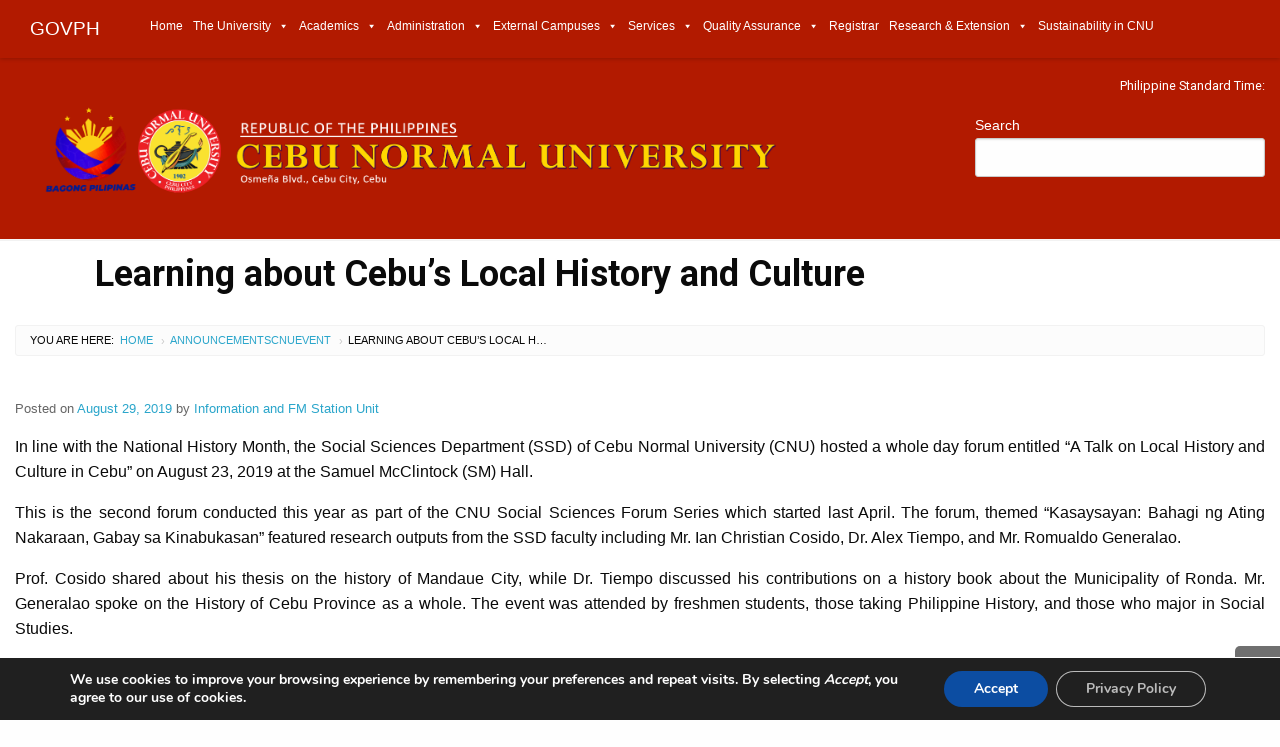

--- FILE ---
content_type: text/html; charset=UTF-8
request_url: https://cnu.edu.ph/learning-about-cebus-local-history-and-culture/
body_size: 43153
content:

<!DOCTYPE html>
<html lang="en-US" prefix="og: http://ogp.me/ns# fb: http://ogp.me/ns/fb#" class="no-js">

<head>
    <meta charset="UTF-8">
    <meta name="viewport" content="width=device-width, initial-scale=1">
    <title>Learning about Cebu’s Local History and Culture | Cebu Normal University</title>
    <link rel="profile" href="https://gmpg.org/xfn/11">
        <link rel="icon" href="https://cnu.edu.ph/wp-content/themes/gwt-wordpress-gwt-wordpress-26.0.0/favicon.ico">
    <meta name='robots' content='max-image-preview:large' />
	<style>img:is([sizes="auto" i], [sizes^="auto," i]) { contain-intrinsic-size: 3000px 1500px }</style>
	<link rel='dns-prefetch' href='//www.googletagmanager.com' />
<link rel='dns-prefetch' href='//fonts.googleapis.com' />
<link rel='dns-prefetch' href='//maxcdn.bootstrapcdn.com' />
<link rel='dns-prefetch' href='//use.fontawesome.com' />
<link rel="alternate" type="application/rss+xml" title="Cebu Normal University &raquo; Feed" href="https://cnu.edu.ph/feed/" />
<link rel="alternate" type="application/rss+xml" title="Cebu Normal University &raquo; Comments Feed" href="https://cnu.edu.ph/comments/feed/" />
		<!-- This site uses the Google Analytics by MonsterInsights plugin v9.6.0 - Using Analytics tracking - https://www.monsterinsights.com/ -->
							<script src="//www.googletagmanager.com/gtag/js?id=G-GH6NYYBWDF"  data-cfasync="false" data-wpfc-render="false" type="text/javascript" async></script>
			<script data-cfasync="false" data-wpfc-render="false" type="text/javascript">
				var mi_version = '9.6.0';
				var mi_track_user = true;
				var mi_no_track_reason = '';
								var MonsterInsightsDefaultLocations = {"page_location":"https:\/\/cnu.edu.ph\/learning-about-cebus-local-history-and-culture\/"};
								if ( typeof MonsterInsightsPrivacyGuardFilter === 'function' ) {
					var MonsterInsightsLocations = (typeof MonsterInsightsExcludeQuery === 'object') ? MonsterInsightsPrivacyGuardFilter( MonsterInsightsExcludeQuery ) : MonsterInsightsPrivacyGuardFilter( MonsterInsightsDefaultLocations );
				} else {
					var MonsterInsightsLocations = (typeof MonsterInsightsExcludeQuery === 'object') ? MonsterInsightsExcludeQuery : MonsterInsightsDefaultLocations;
				}

								var disableStrs = [
										'ga-disable-G-GH6NYYBWDF',
									];

				/* Function to detect opted out users */
				function __gtagTrackerIsOptedOut() {
					for (var index = 0; index < disableStrs.length; index++) {
						if (document.cookie.indexOf(disableStrs[index] + '=true') > -1) {
							return true;
						}
					}

					return false;
				}

				/* Disable tracking if the opt-out cookie exists. */
				if (__gtagTrackerIsOptedOut()) {
					for (var index = 0; index < disableStrs.length; index++) {
						window[disableStrs[index]] = true;
					}
				}

				/* Opt-out function */
				function __gtagTrackerOptout() {
					for (var index = 0; index < disableStrs.length; index++) {
						document.cookie = disableStrs[index] + '=true; expires=Thu, 31 Dec 2099 23:59:59 UTC; path=/';
						window[disableStrs[index]] = true;
					}
				}

				if ('undefined' === typeof gaOptout) {
					function gaOptout() {
						__gtagTrackerOptout();
					}
				}
								window.dataLayer = window.dataLayer || [];

				window.MonsterInsightsDualTracker = {
					helpers: {},
					trackers: {},
				};
				if (mi_track_user) {
					function __gtagDataLayer() {
						dataLayer.push(arguments);
					}

					function __gtagTracker(type, name, parameters) {
						if (!parameters) {
							parameters = {};
						}

						if (parameters.send_to) {
							__gtagDataLayer.apply(null, arguments);
							return;
						}

						if (type === 'event') {
														parameters.send_to = monsterinsights_frontend.v4_id;
							var hookName = name;
							if (typeof parameters['event_category'] !== 'undefined') {
								hookName = parameters['event_category'] + ':' + name;
							}

							if (typeof MonsterInsightsDualTracker.trackers[hookName] !== 'undefined') {
								MonsterInsightsDualTracker.trackers[hookName](parameters);
							} else {
								__gtagDataLayer('event', name, parameters);
							}
							
						} else {
							__gtagDataLayer.apply(null, arguments);
						}
					}

					__gtagTracker('js', new Date());
					__gtagTracker('set', {
						'developer_id.dZGIzZG': true,
											});
					if ( MonsterInsightsLocations.page_location ) {
						__gtagTracker('set', MonsterInsightsLocations);
					}
										__gtagTracker('config', 'G-GH6NYYBWDF', {"forceSSL":"true","link_attribution":"true"} );
															window.gtag = __gtagTracker;										(function () {
						/* https://developers.google.com/analytics/devguides/collection/analyticsjs/ */
						/* ga and __gaTracker compatibility shim. */
						var noopfn = function () {
							return null;
						};
						var newtracker = function () {
							return new Tracker();
						};
						var Tracker = function () {
							return null;
						};
						var p = Tracker.prototype;
						p.get = noopfn;
						p.set = noopfn;
						p.send = function () {
							var args = Array.prototype.slice.call(arguments);
							args.unshift('send');
							__gaTracker.apply(null, args);
						};
						var __gaTracker = function () {
							var len = arguments.length;
							if (len === 0) {
								return;
							}
							var f = arguments[len - 1];
							if (typeof f !== 'object' || f === null || typeof f.hitCallback !== 'function') {
								if ('send' === arguments[0]) {
									var hitConverted, hitObject = false, action;
									if ('event' === arguments[1]) {
										if ('undefined' !== typeof arguments[3]) {
											hitObject = {
												'eventAction': arguments[3],
												'eventCategory': arguments[2],
												'eventLabel': arguments[4],
												'value': arguments[5] ? arguments[5] : 1,
											}
										}
									}
									if ('pageview' === arguments[1]) {
										if ('undefined' !== typeof arguments[2]) {
											hitObject = {
												'eventAction': 'page_view',
												'page_path': arguments[2],
											}
										}
									}
									if (typeof arguments[2] === 'object') {
										hitObject = arguments[2];
									}
									if (typeof arguments[5] === 'object') {
										Object.assign(hitObject, arguments[5]);
									}
									if ('undefined' !== typeof arguments[1].hitType) {
										hitObject = arguments[1];
										if ('pageview' === hitObject.hitType) {
											hitObject.eventAction = 'page_view';
										}
									}
									if (hitObject) {
										action = 'timing' === arguments[1].hitType ? 'timing_complete' : hitObject.eventAction;
										hitConverted = mapArgs(hitObject);
										__gtagTracker('event', action, hitConverted);
									}
								}
								return;
							}

							function mapArgs(args) {
								var arg, hit = {};
								var gaMap = {
									'eventCategory': 'event_category',
									'eventAction': 'event_action',
									'eventLabel': 'event_label',
									'eventValue': 'event_value',
									'nonInteraction': 'non_interaction',
									'timingCategory': 'event_category',
									'timingVar': 'name',
									'timingValue': 'value',
									'timingLabel': 'event_label',
									'page': 'page_path',
									'location': 'page_location',
									'title': 'page_title',
									'referrer' : 'page_referrer',
								};
								for (arg in args) {
																		if (!(!args.hasOwnProperty(arg) || !gaMap.hasOwnProperty(arg))) {
										hit[gaMap[arg]] = args[arg];
									} else {
										hit[arg] = args[arg];
									}
								}
								return hit;
							}

							try {
								f.hitCallback();
							} catch (ex) {
							}
						};
						__gaTracker.create = newtracker;
						__gaTracker.getByName = newtracker;
						__gaTracker.getAll = function () {
							return [];
						};
						__gaTracker.remove = noopfn;
						__gaTracker.loaded = true;
						window['__gaTracker'] = __gaTracker;
					})();
									} else {
										console.log("");
					(function () {
						function __gtagTracker() {
							return null;
						}

						window['__gtagTracker'] = __gtagTracker;
						window['gtag'] = __gtagTracker;
					})();
									}
			</script>
				<!-- / Google Analytics by MonsterInsights -->
		<script type="text/javascript">
/* <![CDATA[ */
window._wpemojiSettings = {"baseUrl":"https:\/\/s.w.org\/images\/core\/emoji\/16.0.1\/72x72\/","ext":".png","svgUrl":"https:\/\/s.w.org\/images\/core\/emoji\/16.0.1\/svg\/","svgExt":".svg","source":{"concatemoji":"https:\/\/cnu.edu.ph\/wp-includes\/js\/wp-emoji-release.min.js?ver=6.8.3"}};
/*! This file is auto-generated */
!function(s,n){var o,i,e;function c(e){try{var t={supportTests:e,timestamp:(new Date).valueOf()};sessionStorage.setItem(o,JSON.stringify(t))}catch(e){}}function p(e,t,n){e.clearRect(0,0,e.canvas.width,e.canvas.height),e.fillText(t,0,0);var t=new Uint32Array(e.getImageData(0,0,e.canvas.width,e.canvas.height).data),a=(e.clearRect(0,0,e.canvas.width,e.canvas.height),e.fillText(n,0,0),new Uint32Array(e.getImageData(0,0,e.canvas.width,e.canvas.height).data));return t.every(function(e,t){return e===a[t]})}function u(e,t){e.clearRect(0,0,e.canvas.width,e.canvas.height),e.fillText(t,0,0);for(var n=e.getImageData(16,16,1,1),a=0;a<n.data.length;a++)if(0!==n.data[a])return!1;return!0}function f(e,t,n,a){switch(t){case"flag":return n(e,"\ud83c\udff3\ufe0f\u200d\u26a7\ufe0f","\ud83c\udff3\ufe0f\u200b\u26a7\ufe0f")?!1:!n(e,"\ud83c\udde8\ud83c\uddf6","\ud83c\udde8\u200b\ud83c\uddf6")&&!n(e,"\ud83c\udff4\udb40\udc67\udb40\udc62\udb40\udc65\udb40\udc6e\udb40\udc67\udb40\udc7f","\ud83c\udff4\u200b\udb40\udc67\u200b\udb40\udc62\u200b\udb40\udc65\u200b\udb40\udc6e\u200b\udb40\udc67\u200b\udb40\udc7f");case"emoji":return!a(e,"\ud83e\udedf")}return!1}function g(e,t,n,a){var r="undefined"!=typeof WorkerGlobalScope&&self instanceof WorkerGlobalScope?new OffscreenCanvas(300,150):s.createElement("canvas"),o=r.getContext("2d",{willReadFrequently:!0}),i=(o.textBaseline="top",o.font="600 32px Arial",{});return e.forEach(function(e){i[e]=t(o,e,n,a)}),i}function t(e){var t=s.createElement("script");t.src=e,t.defer=!0,s.head.appendChild(t)}"undefined"!=typeof Promise&&(o="wpEmojiSettingsSupports",i=["flag","emoji"],n.supports={everything:!0,everythingExceptFlag:!0},e=new Promise(function(e){s.addEventListener("DOMContentLoaded",e,{once:!0})}),new Promise(function(t){var n=function(){try{var e=JSON.parse(sessionStorage.getItem(o));if("object"==typeof e&&"number"==typeof e.timestamp&&(new Date).valueOf()<e.timestamp+604800&&"object"==typeof e.supportTests)return e.supportTests}catch(e){}return null}();if(!n){if("undefined"!=typeof Worker&&"undefined"!=typeof OffscreenCanvas&&"undefined"!=typeof URL&&URL.createObjectURL&&"undefined"!=typeof Blob)try{var e="postMessage("+g.toString()+"("+[JSON.stringify(i),f.toString(),p.toString(),u.toString()].join(",")+"));",a=new Blob([e],{type:"text/javascript"}),r=new Worker(URL.createObjectURL(a),{name:"wpTestEmojiSupports"});return void(r.onmessage=function(e){c(n=e.data),r.terminate(),t(n)})}catch(e){}c(n=g(i,f,p,u))}t(n)}).then(function(e){for(var t in e)n.supports[t]=e[t],n.supports.everything=n.supports.everything&&n.supports[t],"flag"!==t&&(n.supports.everythingExceptFlag=n.supports.everythingExceptFlag&&n.supports[t]);n.supports.everythingExceptFlag=n.supports.everythingExceptFlag&&!n.supports.flag,n.DOMReady=!1,n.readyCallback=function(){n.DOMReady=!0}}).then(function(){return e}).then(function(){var e;n.supports.everything||(n.readyCallback(),(e=n.source||{}).concatemoji?t(e.concatemoji):e.wpemoji&&e.twemoji&&(t(e.twemoji),t(e.wpemoji)))}))}((window,document),window._wpemojiSettings);
/* ]]> */
</script>
<link rel='stylesheet' id='otw_grid_manager-css' href='https://cnu.edu.ph/wp-content/plugins/content-manager-light/include/otw_components/otw_grid_manager_light/css/otw-grid.css?ver=1.1' type='text/css' media='all' />
<link rel='stylesheet' id='twb-open-sans-css' href='https://fonts.googleapis.com/css?family=Open+Sans%3A300%2C400%2C500%2C600%2C700%2C800&#038;display=swap&#038;ver=6.8.3' type='text/css' media='all' />
<link rel='stylesheet' id='twb-global-css' href='https://cnu.edu.ph/wp-content/plugins/wd-instagram-feed/booster/assets/css/global.css?ver=1.0.0' type='text/css' media='all' />
<link rel='stylesheet' id='wpda_gallery_style-css' href='https://cnu.edu.ph/wp-content/plugins/gallery-album/includes/frontend/css/front_end.css?ver=6.8.3' type='text/css' media='all' />
<link rel='stylesheet' id='FontAwesome-css' href='https://cnu.edu.ph/wp-content/plugins/gallery-album/includes/admin/css/font-awesome.min.css?ver=6.8.3' type='text/css' media='all' />
<link rel='stylesheet' id='metrical_icons-css' href='https://fonts.googleapis.com/icon?family=Material+Icons&#038;ver=6.8.3' type='text/css' media='all' />
<style id='cf-frontend-style-inline-css' type='text/css'>
@font-face {
	font-family: 'TRAJAN';
	font-weight: 100;
	font-display: auto;
	src: url('https://cnu.edu.ph/wp-content/uploads/2023/02/TrajanPro-Regular.ttf') format('truetype'),
		url('https://cnu.edu.ph/wp-content/uploads/2023/02/TrajanPro-Bold.otf') format('OpenType');
}
@font-face {
	font-family: 'TRAJAN';
	font-weight: 100;
	font-display: auto;
	src: url('https://cnu.edu.ph/wp-content/uploads/2023/02/TrajanPro-Regular.ttf') format('truetype'),
		url('https://cnu.edu.ph/wp-content/uploads/2023/02/TrajanPro-Bold.otf') format('OpenType');
}
@font-face {
	font-family: 'Titling';
	font-weight: 100;
	font-display: auto;
	src: url('https://cnu.edu.ph/wp-content/uploads/2023/02/built-titling-rg.ttf') format('truetype');
}
@font-face {
	font-family: 'Titling';
	font-weight: 100;
	font-display: auto;
	src: url('https://cnu.edu.ph/wp-content/uploads/2023/02/built-titling-rg.ttf') format('truetype');
}
</style>
<style id='wp-emoji-styles-inline-css' type='text/css'>

	img.wp-smiley, img.emoji {
		display: inline !important;
		border: none !important;
		box-shadow: none !important;
		height: 1em !important;
		width: 1em !important;
		margin: 0 0.07em !important;
		vertical-align: -0.1em !important;
		background: none !important;
		padding: 0 !important;
	}
</style>
<link rel='stylesheet' id='wp-block-library-css' href='https://cnu.edu.ph/wp-includes/css/dist/block-library/style.min.css?ver=6.8.3' type='text/css' media='all' />
<style id='classic-theme-styles-inline-css' type='text/css'>
/*! This file is auto-generated */
.wp-block-button__link{color:#fff;background-color:#32373c;border-radius:9999px;box-shadow:none;text-decoration:none;padding:calc(.667em + 2px) calc(1.333em + 2px);font-size:1.125em}.wp-block-file__button{background:#32373c;color:#fff;text-decoration:none}
</style>
<style id='pdfemb-pdf-embedder-viewer-style-inline-css' type='text/css'>
.wp-block-pdfemb-pdf-embedder-viewer{max-width:none}

</style>
<style id='font-awesome-svg-styles-default-inline-css' type='text/css'>
.svg-inline--fa {
  display: inline-block;
  height: 1em;
  overflow: visible;
  vertical-align: -.125em;
}
</style>
<link rel='stylesheet' id='font-awesome-svg-styles-css' href='https://cnu.edu.ph/wp-content/uploads/font-awesome/v5.10.1/css/svg-with-js.css' type='text/css' media='all' />
<style id='font-awesome-svg-styles-inline-css' type='text/css'>
   .wp-block-font-awesome-icon svg::before,
   .wp-rich-text-font-awesome-icon svg::before {content: unset;}
</style>
<style id='global-styles-inline-css' type='text/css'>
:root{--wp--preset--aspect-ratio--square: 1;--wp--preset--aspect-ratio--4-3: 4/3;--wp--preset--aspect-ratio--3-4: 3/4;--wp--preset--aspect-ratio--3-2: 3/2;--wp--preset--aspect-ratio--2-3: 2/3;--wp--preset--aspect-ratio--16-9: 16/9;--wp--preset--aspect-ratio--9-16: 9/16;--wp--preset--color--black: #000000;--wp--preset--color--cyan-bluish-gray: #abb8c3;--wp--preset--color--white: #ffffff;--wp--preset--color--pale-pink: #f78da7;--wp--preset--color--vivid-red: #cf2e2e;--wp--preset--color--luminous-vivid-orange: #ff6900;--wp--preset--color--luminous-vivid-amber: #fcb900;--wp--preset--color--light-green-cyan: #7bdcb5;--wp--preset--color--vivid-green-cyan: #00d084;--wp--preset--color--pale-cyan-blue: #8ed1fc;--wp--preset--color--vivid-cyan-blue: #0693e3;--wp--preset--color--vivid-purple: #9b51e0;--wp--preset--gradient--vivid-cyan-blue-to-vivid-purple: linear-gradient(135deg,rgba(6,147,227,1) 0%,rgb(155,81,224) 100%);--wp--preset--gradient--light-green-cyan-to-vivid-green-cyan: linear-gradient(135deg,rgb(122,220,180) 0%,rgb(0,208,130) 100%);--wp--preset--gradient--luminous-vivid-amber-to-luminous-vivid-orange: linear-gradient(135deg,rgba(252,185,0,1) 0%,rgba(255,105,0,1) 100%);--wp--preset--gradient--luminous-vivid-orange-to-vivid-red: linear-gradient(135deg,rgba(255,105,0,1) 0%,rgb(207,46,46) 100%);--wp--preset--gradient--very-light-gray-to-cyan-bluish-gray: linear-gradient(135deg,rgb(238,238,238) 0%,rgb(169,184,195) 100%);--wp--preset--gradient--cool-to-warm-spectrum: linear-gradient(135deg,rgb(74,234,220) 0%,rgb(151,120,209) 20%,rgb(207,42,186) 40%,rgb(238,44,130) 60%,rgb(251,105,98) 80%,rgb(254,248,76) 100%);--wp--preset--gradient--blush-light-purple: linear-gradient(135deg,rgb(255,206,236) 0%,rgb(152,150,240) 100%);--wp--preset--gradient--blush-bordeaux: linear-gradient(135deg,rgb(254,205,165) 0%,rgb(254,45,45) 50%,rgb(107,0,62) 100%);--wp--preset--gradient--luminous-dusk: linear-gradient(135deg,rgb(255,203,112) 0%,rgb(199,81,192) 50%,rgb(65,88,208) 100%);--wp--preset--gradient--pale-ocean: linear-gradient(135deg,rgb(255,245,203) 0%,rgb(182,227,212) 50%,rgb(51,167,181) 100%);--wp--preset--gradient--electric-grass: linear-gradient(135deg,rgb(202,248,128) 0%,rgb(113,206,126) 100%);--wp--preset--gradient--midnight: linear-gradient(135deg,rgb(2,3,129) 0%,rgb(40,116,252) 100%);--wp--preset--font-size--small: 13px;--wp--preset--font-size--medium: 20px;--wp--preset--font-size--large: 36px;--wp--preset--font-size--x-large: 42px;--wp--preset--spacing--20: 0.44rem;--wp--preset--spacing--30: 0.67rem;--wp--preset--spacing--40: 1rem;--wp--preset--spacing--50: 1.5rem;--wp--preset--spacing--60: 2.25rem;--wp--preset--spacing--70: 3.38rem;--wp--preset--spacing--80: 5.06rem;--wp--preset--shadow--natural: 6px 6px 9px rgba(0, 0, 0, 0.2);--wp--preset--shadow--deep: 12px 12px 50px rgba(0, 0, 0, 0.4);--wp--preset--shadow--sharp: 6px 6px 0px rgba(0, 0, 0, 0.2);--wp--preset--shadow--outlined: 6px 6px 0px -3px rgba(255, 255, 255, 1), 6px 6px rgba(0, 0, 0, 1);--wp--preset--shadow--crisp: 6px 6px 0px rgba(0, 0, 0, 1);}:where(.is-layout-flex){gap: 0.5em;}:where(.is-layout-grid){gap: 0.5em;}body .is-layout-flex{display: flex;}.is-layout-flex{flex-wrap: wrap;align-items: center;}.is-layout-flex > :is(*, div){margin: 0;}body .is-layout-grid{display: grid;}.is-layout-grid > :is(*, div){margin: 0;}:where(.wp-block-columns.is-layout-flex){gap: 2em;}:where(.wp-block-columns.is-layout-grid){gap: 2em;}:where(.wp-block-post-template.is-layout-flex){gap: 1.25em;}:where(.wp-block-post-template.is-layout-grid){gap: 1.25em;}.has-black-color{color: var(--wp--preset--color--black) !important;}.has-cyan-bluish-gray-color{color: var(--wp--preset--color--cyan-bluish-gray) !important;}.has-white-color{color: var(--wp--preset--color--white) !important;}.has-pale-pink-color{color: var(--wp--preset--color--pale-pink) !important;}.has-vivid-red-color{color: var(--wp--preset--color--vivid-red) !important;}.has-luminous-vivid-orange-color{color: var(--wp--preset--color--luminous-vivid-orange) !important;}.has-luminous-vivid-amber-color{color: var(--wp--preset--color--luminous-vivid-amber) !important;}.has-light-green-cyan-color{color: var(--wp--preset--color--light-green-cyan) !important;}.has-vivid-green-cyan-color{color: var(--wp--preset--color--vivid-green-cyan) !important;}.has-pale-cyan-blue-color{color: var(--wp--preset--color--pale-cyan-blue) !important;}.has-vivid-cyan-blue-color{color: var(--wp--preset--color--vivid-cyan-blue) !important;}.has-vivid-purple-color{color: var(--wp--preset--color--vivid-purple) !important;}.has-black-background-color{background-color: var(--wp--preset--color--black) !important;}.has-cyan-bluish-gray-background-color{background-color: var(--wp--preset--color--cyan-bluish-gray) !important;}.has-white-background-color{background-color: var(--wp--preset--color--white) !important;}.has-pale-pink-background-color{background-color: var(--wp--preset--color--pale-pink) !important;}.has-vivid-red-background-color{background-color: var(--wp--preset--color--vivid-red) !important;}.has-luminous-vivid-orange-background-color{background-color: var(--wp--preset--color--luminous-vivid-orange) !important;}.has-luminous-vivid-amber-background-color{background-color: var(--wp--preset--color--luminous-vivid-amber) !important;}.has-light-green-cyan-background-color{background-color: var(--wp--preset--color--light-green-cyan) !important;}.has-vivid-green-cyan-background-color{background-color: var(--wp--preset--color--vivid-green-cyan) !important;}.has-pale-cyan-blue-background-color{background-color: var(--wp--preset--color--pale-cyan-blue) !important;}.has-vivid-cyan-blue-background-color{background-color: var(--wp--preset--color--vivid-cyan-blue) !important;}.has-vivid-purple-background-color{background-color: var(--wp--preset--color--vivid-purple) !important;}.has-black-border-color{border-color: var(--wp--preset--color--black) !important;}.has-cyan-bluish-gray-border-color{border-color: var(--wp--preset--color--cyan-bluish-gray) !important;}.has-white-border-color{border-color: var(--wp--preset--color--white) !important;}.has-pale-pink-border-color{border-color: var(--wp--preset--color--pale-pink) !important;}.has-vivid-red-border-color{border-color: var(--wp--preset--color--vivid-red) !important;}.has-luminous-vivid-orange-border-color{border-color: var(--wp--preset--color--luminous-vivid-orange) !important;}.has-luminous-vivid-amber-border-color{border-color: var(--wp--preset--color--luminous-vivid-amber) !important;}.has-light-green-cyan-border-color{border-color: var(--wp--preset--color--light-green-cyan) !important;}.has-vivid-green-cyan-border-color{border-color: var(--wp--preset--color--vivid-green-cyan) !important;}.has-pale-cyan-blue-border-color{border-color: var(--wp--preset--color--pale-cyan-blue) !important;}.has-vivid-cyan-blue-border-color{border-color: var(--wp--preset--color--vivid-cyan-blue) !important;}.has-vivid-purple-border-color{border-color: var(--wp--preset--color--vivid-purple) !important;}.has-vivid-cyan-blue-to-vivid-purple-gradient-background{background: var(--wp--preset--gradient--vivid-cyan-blue-to-vivid-purple) !important;}.has-light-green-cyan-to-vivid-green-cyan-gradient-background{background: var(--wp--preset--gradient--light-green-cyan-to-vivid-green-cyan) !important;}.has-luminous-vivid-amber-to-luminous-vivid-orange-gradient-background{background: var(--wp--preset--gradient--luminous-vivid-amber-to-luminous-vivid-orange) !important;}.has-luminous-vivid-orange-to-vivid-red-gradient-background{background: var(--wp--preset--gradient--luminous-vivid-orange-to-vivid-red) !important;}.has-very-light-gray-to-cyan-bluish-gray-gradient-background{background: var(--wp--preset--gradient--very-light-gray-to-cyan-bluish-gray) !important;}.has-cool-to-warm-spectrum-gradient-background{background: var(--wp--preset--gradient--cool-to-warm-spectrum) !important;}.has-blush-light-purple-gradient-background{background: var(--wp--preset--gradient--blush-light-purple) !important;}.has-blush-bordeaux-gradient-background{background: var(--wp--preset--gradient--blush-bordeaux) !important;}.has-luminous-dusk-gradient-background{background: var(--wp--preset--gradient--luminous-dusk) !important;}.has-pale-ocean-gradient-background{background: var(--wp--preset--gradient--pale-ocean) !important;}.has-electric-grass-gradient-background{background: var(--wp--preset--gradient--electric-grass) !important;}.has-midnight-gradient-background{background: var(--wp--preset--gradient--midnight) !important;}.has-small-font-size{font-size: var(--wp--preset--font-size--small) !important;}.has-medium-font-size{font-size: var(--wp--preset--font-size--medium) !important;}.has-large-font-size{font-size: var(--wp--preset--font-size--large) !important;}.has-x-large-font-size{font-size: var(--wp--preset--font-size--x-large) !important;}
:where(.wp-block-post-template.is-layout-flex){gap: 1.25em;}:where(.wp-block-post-template.is-layout-grid){gap: 1.25em;}
:where(.wp-block-columns.is-layout-flex){gap: 2em;}:where(.wp-block-columns.is-layout-grid){gap: 2em;}
:root :where(.wp-block-pullquote){font-size: 1.5em;line-height: 1.6;}
</style>
<link rel='stylesheet' id='cff-css' href='https://cnu.edu.ph/wp-content/plugins/custom-facebook-feed-pro/css/cff-style.css?ver=3.6' type='text/css' media='all' />
<link rel='stylesheet' id='sb-font-awesome-css-css' href='https://maxcdn.bootstrapcdn.com/font-awesome/4.7.0/css/font-awesome.min.css?ver=6.8.3' type='text/css' media='all' />
<link rel='stylesheet' id='select_css-css' href='https://cnu.edu.ph/wp-content/plugins/jlurd_crud/css/select2.min.css' type='text/css' media='all' />
<link rel='stylesheet' id='bootstrap_v5_css1-css' href='https://cnu.edu.ph/wp-content/plugins/jlurd_crud/bootstrap/npm/bootstrap@5.3.3/dist/css/bootstrap.css' type='text/css' media='all' />
<link rel='stylesheet' id='bootstrap_icons_css1-css' href='https://cnu.edu.ph/wp-content/plugins/jlurd_crud/bootstrap/node_modules/bootstrap-icons/font/bootstrap-icons.css' type='text/css' media='all' />
<link rel='stylesheet' id='wpsm_tabs_r-font-awesome-front-css' href='https://cnu.edu.ph/wp-content/plugins/tabs-responsive/assets/css/font-awesome/css/font-awesome.min.css?ver=6.8.3' type='text/css' media='all' />
<link rel='stylesheet' id='wpsm_tabs_r_bootstrap-front-css' href='https://cnu.edu.ph/wp-content/plugins/tabs-responsive/assets/css/bootstrap-front.css?ver=6.8.3' type='text/css' media='all' />
<link rel='stylesheet' id='wpsm_tabs_r_animate-css' href='https://cnu.edu.ph/wp-content/plugins/tabs-responsive/assets/css/animate.css?ver=6.8.3' type='text/css' media='all' />
<link rel='stylesheet' id='media_boxes-css' href='https://cnu.edu.ph/wp-content/plugins/wp_media_boxes/plugin/css/mediaBoxes.css?ver=1.3' type='text/css' media='all' />
<link rel='stylesheet' id='media_boxes-font-awesome-css' href='https://cnu.edu.ph/wp-content/plugins/wp_media_boxes/plugin/components/Font%20Awesome/css/font-awesome.min.css?ver=1.3' type='text/css' media='all' />
<link rel='stylesheet' id='media_boxes-fancybox-css' href='https://cnu.edu.ph/wp-content/plugins/wp_media_boxes/plugin/components/Fancybox/jquery.fancybox.min.css?ver=1.3' type='text/css' media='all' />
<link rel='stylesheet' id='media_boxes-magnific-popup-css' href='https://cnu.edu.ph/wp-content/plugins/wp_media_boxes/plugin/components/Magnific%20Popup/magnific-popup.css?ver=1.3' type='text/css' media='all' />
<link rel='stylesheet' id='media_boxes-extra-style-css' href='https://cnu.edu.ph/wp-content/plugins/wp_media_boxes/plugin_extra/extra_style.css?ver=1.3' type='text/css' media='all' />
<link rel='stylesheet' id='dashicons-css' href='https://cnu.edu.ph/wp-includes/css/dashicons.min.css?ver=6.8.3' type='text/css' media='all' />
<link rel='stylesheet' id='gwt_wp-foundation-css' href='https://cnu.edu.ph/wp-content/themes/gwt-wordpress-gwt-wordpress-26.0.0/foundation/css/foundation.min.css?ver=20160530' type='text/css' media='all' />
<link rel='stylesheet' id='gwt_wp-fontawesome-css' href='https://cnu.edu.ph/wp-content/themes/gwt-wordpress-gwt-wordpress-26.0.0/css/font-awesome.min.css?ver=20160530' type='text/css' media='all' />
<link rel='stylesheet' id='genericons-css' href='https://cnu.edu.ph/wp-content/themes/gwt-wordpress-gwt-wordpress-26.0.0/genericons/genericons.css?ver=3.4.1' type='text/css' media='all' />
<link rel='stylesheet' id='gwt_wp-style-css' href='https://cnu.edu.ph/wp-content/themes/gwt-wordpress-gwt-wordpress-26.0.0/theme.css?ver=20160530' type='text/css' media='all' />
<link rel='stylesheet' id='gwt_wp-user-style-css' href='https://cnu.edu.ph/wp-content/themes/gwt-wordpress-gwt-wordpress-26.0.0/style.css?ver=20160530' type='text/css' media='all' />
<link rel='stylesheet' id='font-awesome-official-css' href='https://use.fontawesome.com/releases/v5.10.1/css/all.css' type='text/css' media='all' integrity="sha384-wxqG4glGB3nlqX0bi23nmgwCSjWIW13BdLUEYC4VIMehfbcro/ATkyDsF/AbIOVe" crossorigin="anonymous" />
<link rel='stylesheet' id='evcal_google_fonts-css' href='//fonts.googleapis.com/css?family=Oswald%3A400%2C300%7COpen+Sans%3A700%2C400%2C400i%7CRoboto%3A700%2C400&#038;ver=6.8.3' type='text/css' media='screen' />
<link rel='stylesheet' id='evcal_cal_default-css' href='//cnu.edu.ph/wp-content/plugins/eventON/assets/css/eventon_styles.css?ver=2.7.2' type='text/css' media='all' />
<link rel='stylesheet' id='evo_font_icons-css' href='//cnu.edu.ph/wp-content/plugins/eventON/assets/fonts/font-awesome.css?ver=2.7.2' type='text/css' media='all' />
<link rel='stylesheet' id='eventon_dynamic_styles-css' href='//cnu.edu.ph/wp-content/plugins/eventON/assets/css/eventon_dynamic_styles.css?ver=2.7.2' type='text/css' media='all' />
<style id='akismet-widget-style-inline-css' type='text/css'>

			.a-stats {
				--akismet-color-mid-green: #357b49;
				--akismet-color-white: #fff;
				--akismet-color-light-grey: #f6f7f7;

				max-width: 350px;
				width: auto;
			}

			.a-stats * {
				all: unset;
				box-sizing: border-box;
			}

			.a-stats strong {
				font-weight: 600;
			}

			.a-stats a.a-stats__link,
			.a-stats a.a-stats__link:visited,
			.a-stats a.a-stats__link:active {
				background: var(--akismet-color-mid-green);
				border: none;
				box-shadow: none;
				border-radius: 8px;
				color: var(--akismet-color-white);
				cursor: pointer;
				display: block;
				font-family: -apple-system, BlinkMacSystemFont, 'Segoe UI', 'Roboto', 'Oxygen-Sans', 'Ubuntu', 'Cantarell', 'Helvetica Neue', sans-serif;
				font-weight: 500;
				padding: 12px;
				text-align: center;
				text-decoration: none;
				transition: all 0.2s ease;
			}

			/* Extra specificity to deal with TwentyTwentyOne focus style */
			.widget .a-stats a.a-stats__link:focus {
				background: var(--akismet-color-mid-green);
				color: var(--akismet-color-white);
				text-decoration: none;
			}

			.a-stats a.a-stats__link:hover {
				filter: brightness(110%);
				box-shadow: 0 4px 12px rgba(0, 0, 0, 0.06), 0 0 2px rgba(0, 0, 0, 0.16);
			}

			.a-stats .count {
				color: var(--akismet-color-white);
				display: block;
				font-size: 1.5em;
				line-height: 1.4;
				padding: 0 13px;
				white-space: nowrap;
			}
		
</style>
<link rel='stylesheet' id='tablepress-default-css' href='https://cnu.edu.ph/wp-content/tablepress-combined.min.css?ver=17' type='text/css' media='all' />
<link rel='stylesheet' id='moove_gdpr_frontend-css' href='https://cnu.edu.ph/wp-content/plugins/gdpr-cookie-compliance/dist/styles/gdpr-main.css?ver=4.16.1' type='text/css' media='all' />
<style id='moove_gdpr_frontend-inline-css' type='text/css'>
#moove_gdpr_cookie_modal,#moove_gdpr_cookie_info_bar,.gdpr_cookie_settings_shortcode_content{font-family:Nunito,sans-serif}#moove_gdpr_save_popup_settings_button{background-color:#373737;color:#fff}#moove_gdpr_save_popup_settings_button:hover{background-color:#000}#moove_gdpr_cookie_info_bar .moove-gdpr-info-bar-container .moove-gdpr-info-bar-content a.mgbutton,#moove_gdpr_cookie_info_bar .moove-gdpr-info-bar-container .moove-gdpr-info-bar-content button.mgbutton{background-color:#0c4da2}#moove_gdpr_cookie_modal .moove-gdpr-modal-content .moove-gdpr-modal-footer-content .moove-gdpr-button-holder a.mgbutton,#moove_gdpr_cookie_modal .moove-gdpr-modal-content .moove-gdpr-modal-footer-content .moove-gdpr-button-holder button.mgbutton,.gdpr_cookie_settings_shortcode_content .gdpr-shr-button.button-green{background-color:#0c4da2;border-color:#0c4da2}#moove_gdpr_cookie_modal .moove-gdpr-modal-content .moove-gdpr-modal-footer-content .moove-gdpr-button-holder a.mgbutton:hover,#moove_gdpr_cookie_modal .moove-gdpr-modal-content .moove-gdpr-modal-footer-content .moove-gdpr-button-holder button.mgbutton:hover,.gdpr_cookie_settings_shortcode_content .gdpr-shr-button.button-green:hover{background-color:#fff;color:#0c4da2}#moove_gdpr_cookie_modal .moove-gdpr-modal-content .moove-gdpr-modal-close i,#moove_gdpr_cookie_modal .moove-gdpr-modal-content .moove-gdpr-modal-close span.gdpr-icon{background-color:#0c4da2;border:1px solid #0c4da2}#moove_gdpr_cookie_info_bar span.change-settings-button.focus-g,#moove_gdpr_cookie_info_bar span.change-settings-button:focus,#moove_gdpr_cookie_info_bar button.change-settings-button.focus-g,#moove_gdpr_cookie_info_bar button.change-settings-button:focus{-webkit-box-shadow:0 0 1px 3px #0c4da2;-moz-box-shadow:0 0 1px 3px #0c4da2;box-shadow:0 0 1px 3px #0c4da2}#moove_gdpr_cookie_modal .moove-gdpr-modal-content .moove-gdpr-modal-close i:hover,#moove_gdpr_cookie_modal .moove-gdpr-modal-content .moove-gdpr-modal-close span.gdpr-icon:hover,#moove_gdpr_cookie_info_bar span[data-href]>u.change-settings-button{color:#0c4da2}#moove_gdpr_cookie_modal .moove-gdpr-modal-content .moove-gdpr-modal-left-content #moove-gdpr-menu li.menu-item-selected a span.gdpr-icon,#moove_gdpr_cookie_modal .moove-gdpr-modal-content .moove-gdpr-modal-left-content #moove-gdpr-menu li.menu-item-selected button span.gdpr-icon{color:inherit}#moove_gdpr_cookie_modal .moove-gdpr-modal-content .moove-gdpr-modal-left-content #moove-gdpr-menu li a span.gdpr-icon,#moove_gdpr_cookie_modal .moove-gdpr-modal-content .moove-gdpr-modal-left-content #moove-gdpr-menu li button span.gdpr-icon{color:inherit}#moove_gdpr_cookie_modal .gdpr-acc-link{line-height:0;font-size:0;color:transparent;position:absolute}#moove_gdpr_cookie_modal .moove-gdpr-modal-content .moove-gdpr-modal-close:hover i,#moove_gdpr_cookie_modal .moove-gdpr-modal-content .moove-gdpr-modal-left-content #moove-gdpr-menu li a,#moove_gdpr_cookie_modal .moove-gdpr-modal-content .moove-gdpr-modal-left-content #moove-gdpr-menu li button,#moove_gdpr_cookie_modal .moove-gdpr-modal-content .moove-gdpr-modal-left-content #moove-gdpr-menu li button i,#moove_gdpr_cookie_modal .moove-gdpr-modal-content .moove-gdpr-modal-left-content #moove-gdpr-menu li a i,#moove_gdpr_cookie_modal .moove-gdpr-modal-content .moove-gdpr-tab-main .moove-gdpr-tab-main-content a:hover,#moove_gdpr_cookie_info_bar.moove-gdpr-dark-scheme .moove-gdpr-info-bar-container .moove-gdpr-info-bar-content a.mgbutton:hover,#moove_gdpr_cookie_info_bar.moove-gdpr-dark-scheme .moove-gdpr-info-bar-container .moove-gdpr-info-bar-content button.mgbutton:hover,#moove_gdpr_cookie_info_bar.moove-gdpr-dark-scheme .moove-gdpr-info-bar-container .moove-gdpr-info-bar-content a:hover,#moove_gdpr_cookie_info_bar.moove-gdpr-dark-scheme .moove-gdpr-info-bar-container .moove-gdpr-info-bar-content button:hover,#moove_gdpr_cookie_info_bar.moove-gdpr-dark-scheme .moove-gdpr-info-bar-container .moove-gdpr-info-bar-content span.change-settings-button:hover,#moove_gdpr_cookie_info_bar.moove-gdpr-dark-scheme .moove-gdpr-info-bar-container .moove-gdpr-info-bar-content button.change-settings-button:hover,#moove_gdpr_cookie_info_bar.moove-gdpr-dark-scheme .moove-gdpr-info-bar-container .moove-gdpr-info-bar-content u.change-settings-button:hover,#moove_gdpr_cookie_info_bar span[data-href]>u.change-settings-button,#moove_gdpr_cookie_info_bar.moove-gdpr-dark-scheme .moove-gdpr-info-bar-container .moove-gdpr-info-bar-content a.mgbutton.focus-g,#moove_gdpr_cookie_info_bar.moove-gdpr-dark-scheme .moove-gdpr-info-bar-container .moove-gdpr-info-bar-content button.mgbutton.focus-g,#moove_gdpr_cookie_info_bar.moove-gdpr-dark-scheme .moove-gdpr-info-bar-container .moove-gdpr-info-bar-content a.focus-g,#moove_gdpr_cookie_info_bar.moove-gdpr-dark-scheme .moove-gdpr-info-bar-container .moove-gdpr-info-bar-content button.focus-g,#moove_gdpr_cookie_info_bar.moove-gdpr-dark-scheme .moove-gdpr-info-bar-container .moove-gdpr-info-bar-content a.mgbutton:focus,#moove_gdpr_cookie_info_bar.moove-gdpr-dark-scheme .moove-gdpr-info-bar-container .moove-gdpr-info-bar-content button.mgbutton:focus,#moove_gdpr_cookie_info_bar.moove-gdpr-dark-scheme .moove-gdpr-info-bar-container .moove-gdpr-info-bar-content a:focus,#moove_gdpr_cookie_info_bar.moove-gdpr-dark-scheme .moove-gdpr-info-bar-container .moove-gdpr-info-bar-content button:focus,#moove_gdpr_cookie_info_bar.moove-gdpr-dark-scheme .moove-gdpr-info-bar-container .moove-gdpr-info-bar-content span.change-settings-button.focus-g,span.change-settings-button:focus,button.change-settings-button.focus-g,button.change-settings-button:focus,#moove_gdpr_cookie_info_bar.moove-gdpr-dark-scheme .moove-gdpr-info-bar-container .moove-gdpr-info-bar-content u.change-settings-button.focus-g,#moove_gdpr_cookie_info_bar.moove-gdpr-dark-scheme .moove-gdpr-info-bar-container .moove-gdpr-info-bar-content u.change-settings-button:focus{color:#0c4da2}#moove_gdpr_cookie_modal .moove-gdpr-branding.focus-g span,#moove_gdpr_cookie_modal .moove-gdpr-modal-content .moove-gdpr-tab-main a.focus-g{color:#0c4da2}#moove_gdpr_cookie_modal.gdpr_lightbox-hide{display:none}
</style>
<link rel='stylesheet' id='otw-shortcode-general_foundicons-css' href='https://cnu.edu.ph/wp-content/plugins/content-manager-light/include/otw_components/otw_shortcode/css/general_foundicons.css?ver=6.8.3' type='text/css' media='all' />
<link rel='stylesheet' id='otw-shortcode-social_foundicons-css' href='https://cnu.edu.ph/wp-content/plugins/content-manager-light/include/otw_components/otw_shortcode/css/social_foundicons.css?ver=6.8.3' type='text/css' media='all' />
<link rel='stylesheet' id='otw-shortcode-jquery-ui-css' href='https://cnu.edu.ph/wp-content/plugins/content-manager-light/include/otw_components/otw_shortcode/css/jquery-ui-1.9.1.css?ver=6.8.3' type='text/css' media='all' />
<link rel='stylesheet' id='otw-shortcode-css' href='https://cnu.edu.ph/wp-content/plugins/content-manager-light/include/otw_components/otw_shortcode/css/otw_shortcode.css?ver=6.8.3' type='text/css' media='all' />
<link rel='stylesheet' id='font-awesome-official-v4shim-css' href='https://use.fontawesome.com/releases/v5.10.1/css/v4-shims.css' type='text/css' media='all' integrity="sha384-i1lF6V7EeiD7KOgGLtAvJiK1GAQx4ogzG6B9gpEaDuHSLZuM3sFtPZrI6H2Gzqs6" crossorigin="anonymous" />
<style id='font-awesome-official-v4shim-inline-css' type='text/css'>
@font-face {
font-family: "FontAwesome";
font-display: block;
src: url("https://use.fontawesome.com/releases/v5.10.1/webfonts/fa-brands-400.eot"),
		url("https://use.fontawesome.com/releases/v5.10.1/webfonts/fa-brands-400.eot?#iefix") format("embedded-opentype"),
		url("https://use.fontawesome.com/releases/v5.10.1/webfonts/fa-brands-400.woff2") format("woff2"),
		url("https://use.fontawesome.com/releases/v5.10.1/webfonts/fa-brands-400.woff") format("woff"),
		url("https://use.fontawesome.com/releases/v5.10.1/webfonts/fa-brands-400.ttf") format("truetype"),
		url("https://use.fontawesome.com/releases/v5.10.1/webfonts/fa-brands-400.svg#fontawesome") format("svg");
}

@font-face {
font-family: "FontAwesome";
font-display: block;
src: url("https://use.fontawesome.com/releases/v5.10.1/webfonts/fa-solid-900.eot"),
		url("https://use.fontawesome.com/releases/v5.10.1/webfonts/fa-solid-900.eot?#iefix") format("embedded-opentype"),
		url("https://use.fontawesome.com/releases/v5.10.1/webfonts/fa-solid-900.woff2") format("woff2"),
		url("https://use.fontawesome.com/releases/v5.10.1/webfonts/fa-solid-900.woff") format("woff"),
		url("https://use.fontawesome.com/releases/v5.10.1/webfonts/fa-solid-900.ttf") format("truetype"),
		url("https://use.fontawesome.com/releases/v5.10.1/webfonts/fa-solid-900.svg#fontawesome") format("svg");
}

@font-face {
font-family: "FontAwesome";
font-display: block;
src: url("https://use.fontawesome.com/releases/v5.10.1/webfonts/fa-regular-400.eot"),
		url("https://use.fontawesome.com/releases/v5.10.1/webfonts/fa-regular-400.eot?#iefix") format("embedded-opentype"),
		url("https://use.fontawesome.com/releases/v5.10.1/webfonts/fa-regular-400.woff2") format("woff2"),
		url("https://use.fontawesome.com/releases/v5.10.1/webfonts/fa-regular-400.woff") format("woff"),
		url("https://use.fontawesome.com/releases/v5.10.1/webfonts/fa-regular-400.ttf") format("truetype"),
		url("https://use.fontawesome.com/releases/v5.10.1/webfonts/fa-regular-400.svg#fontawesome") format("svg");
unicode-range: U+F004-F005,U+F007,U+F017,U+F022,U+F024,U+F02E,U+F03E,U+F044,U+F057-F059,U+F06E,U+F070,U+F075,U+F07B-F07C,U+F080,U+F086,U+F089,U+F094,U+F09D,U+F0A0,U+F0A4-F0A7,U+F0C5,U+F0C7-F0C8,U+F0E0,U+F0EB,U+F0F3,U+F0F8,U+F0FE,U+F111,U+F118-F11A,U+F11C,U+F133,U+F144,U+F146,U+F14A,U+F14D-F14E,U+F150-F152,U+F15B-F15C,U+F164-F165,U+F185-F186,U+F191-F192,U+F1AD,U+F1C1-F1C9,U+F1CD,U+F1D8,U+F1E3,U+F1EA,U+F1F6,U+F1F9,U+F20A,U+F247-F249,U+F24D,U+F254-F25B,U+F25D,U+F267,U+F271-F274,U+F279,U+F28B,U+F28D,U+F2B5-F2B6,U+F2B9,U+F2BB,U+F2BD,U+F2C1-F2C2,U+F2D0,U+F2D2,U+F2DC,U+F2ED,U+F328,U+F358-F35B,U+F3A5,U+F3D1,U+F410,U+F4AD;
}
</style>
<!--n2css--><script type="text/javascript" src="https://cnu.edu.ph/wp-includes/js/jquery/jquery.min.js?ver=3.7.1" id="jquery-core-js"></script>
<script type="text/javascript" src="https://cnu.edu.ph/wp-includes/js/jquery/jquery-migrate.min.js?ver=3.4.1" id="jquery-migrate-js"></script>
<script type="text/javascript" src="https://cnu.edu.ph/wp-content/plugins/wd-instagram-feed/booster/assets/js/circle-progress.js?ver=1.2.2" id="twb-circle-js"></script>
<script type="text/javascript" id="twb-global-js-extra">
/* <![CDATA[ */
var twb = {"nonce":"36a25dd732","ajax_url":"https:\/\/cnu.edu.ph\/wp-admin\/admin-ajax.php","plugin_url":"https:\/\/cnu.edu.ph\/wp-content\/plugins\/wd-instagram-feed\/booster","href":"https:\/\/cnu.edu.ph\/wp-admin\/admin.php?page=twb_instagram-feed"};
var twb = {"nonce":"36a25dd732","ajax_url":"https:\/\/cnu.edu.ph\/wp-admin\/admin-ajax.php","plugin_url":"https:\/\/cnu.edu.ph\/wp-content\/plugins\/wd-instagram-feed\/booster","href":"https:\/\/cnu.edu.ph\/wp-admin\/admin.php?page=twb_instagram-feed"};
/* ]]> */
</script>
<script type="text/javascript" src="https://cnu.edu.ph/wp-content/plugins/wd-instagram-feed/booster/assets/js/global.js?ver=1.0.0" id="twb-global-js"></script>
<script type="text/javascript" src="https://cnu.edu.ph/wp-content/plugins/gallery-album/includes/frontend/js/GALLERIA_CLASS_PROTOTYPE.js?ver=6.8.3" id="wpda_gall_gallery_class_prototype-js"></script>
<script type="text/javascript" src="https://cnu.edu.ph/wp-content/plugins/google-analytics-for-wordpress/assets/js/frontend-gtag.min.js?ver=9.6.0" id="monsterinsights-frontend-script-js" async="async" data-wp-strategy="async"></script>
<script data-cfasync="false" data-wpfc-render="false" type="text/javascript" id='monsterinsights-frontend-script-js-extra'>/* <![CDATA[ */
var monsterinsights_frontend = {"js_events_tracking":"true","download_extensions":"doc,pdf,ppt,zip,xls,docx,pptx,xlsx","inbound_paths":"[{\"path\":\"\\\/go\\\/\",\"label\":\"affiliate\"},{\"path\":\"\\\/recommend\\\/\",\"label\":\"affiliate\"}]","home_url":"https:\/\/cnu.edu.ph","hash_tracking":"false","v4_id":"G-GH6NYYBWDF"};/* ]]> */
</script>
<script type="text/javascript" src="https://cnu.edu.ph/wp-content/plugins/jlurd_crud/js/jlurd_scripts.js" id="script1-js"></script>
<script type="text/javascript" src="https://cnu.edu.ph/wp-content/plugins/jlurd_crud/js/select2.min.js" id="script2-js"></script>
<script type="text/javascript" src="https://cnu.edu.ph/wp-content/plugins/jlurd_crud/bootstrap/npm/bootstrap@5.3.3/dist/js/bootstrap.bundle.min.js" id="bootstrap_v5_js1-js"></script>
<script type="text/javascript" src="https://cnu.edu.ph/wp-content/plugins/jlurd_crud/bootstrap/npm/bootstrap@5.3.3/dist/js/bootstrap.min.js" id="bootstrap_v5_js2-js"></script>
<script type="text/javascript" src="https://cnu.edu.ph/wp-content/plugins/transparency_seal/node_modules/sweetalert2/dist/sweetalert2.all.js" id="sweetalert_2-js"></script>
<script type="text/javascript" src="https://cnu.edu.ph/wp-content/plugins/wp_media_boxes/plugin/components/Isotope/jquery.isotope.min.js?ver=1.3" id="media_boxes-isotope-js-js"></script>
<script type="text/javascript" src="https://cnu.edu.ph/wp-content/plugins/wp_media_boxes/plugin/components/imagesLoaded/jquery.imagesLoaded.min.js?ver=1.3" id="media_boxes-images-loaded-js-js"></script>
<script type="text/javascript" src="https://cnu.edu.ph/wp-content/plugins/wp_media_boxes/plugin/components/Transit/jquery.transit.min.js?ver=1.3" id="media_boxes-transit-js-js"></script>
<script type="text/javascript" src="https://cnu.edu.ph/wp-content/plugins/wp_media_boxes/plugin/components/jQuery%20Easing/jquery.easing.js?ver=1.3" id="media_boxes-easing-js-js"></script>
<script type="text/javascript" src="https://cnu.edu.ph/wp-content/plugins/wp_media_boxes/plugin/components/Waypoints/waypoints.min.js?ver=1.3" id="media_boxes-waypoints-js-js"></script>
<script type="text/javascript" src="https://cnu.edu.ph/wp-content/plugins/wp_media_boxes/plugin/components/jQuery%20Visible/jquery.visible.min.js?ver=1.3" id="media_boxes-visible-js-js"></script>
<script type="text/javascript" src="https://cnu.edu.ph/wp-content/plugins/wp_media_boxes/plugin/components/Fancybox/jquery.fancybox.min.js?ver=1.3" id="media_boxes-fancybox-js-js"></script>
<script type="text/javascript" src="https://cnu.edu.ph/wp-content/plugins/wp_media_boxes/plugin/components/Modernizr/modernizr.custom.min.js?ver=1.3" id="media_boxes-modernizr-custom-js-js"></script>
<script type="text/javascript" src="https://cnu.edu.ph/wp-content/plugins/wp_media_boxes/plugin/components/Magnific%20Popup/jquery.magnific-popup.min.js?ver=1.3" id="media_boxes-magnific-popup-js-js"></script>
<script type="text/javascript" src="https://cnu.edu.ph/wp-content/plugins/wp_media_boxes/plugin/js/jquery.mediaBoxes.dropdown.js?ver=1.3" id="media_boxes-media-boxes-dropdown-js-js"></script>
<script type="text/javascript" src="https://cnu.edu.ph/wp-content/plugins/wp_media_boxes/plugin/js/jquery.mediaBoxes.js?ver=1.3" id="media_boxes-media-boxes-js-js"></script>
<script type="text/javascript" src="https://cnu.edu.ph/wp-content/plugins/wp_media_boxes/plugin_extra/init.js?ver=1.3" id="media_boxes-media-boxes-js-init-js"></script>
<script type="text/javascript" src="https://cnu.edu.ph/wp-content/themes/gwt-wordpress-gwt-wordpress-26.0.0/foundation/js/vendor/jquery-3.6.0.min.js?ver=20160530" id="gwt_wp-jquery-js"></script>
<script type="text/javascript" src="https://cnu.edu.ph/wp-content/themes/gwt-wordpress-gwt-wordpress-26.0.0/foundation/js/vendor/foundation.min.js?ver=20160530" id="gwt_wp-foundation-js"></script>

<!-- Google tag (gtag.js) snippet added by Site Kit -->

<!-- Google Analytics snippet added by Site Kit -->
<script type="text/javascript" src="https://www.googletagmanager.com/gtag/js?id=G-BXGZ2TJRV3" id="google_gtagjs-js" async></script>
<script type="text/javascript" id="google_gtagjs-js-after">
/* <![CDATA[ */
window.dataLayer = window.dataLayer || [];function gtag(){dataLayer.push(arguments);}
gtag("set","linker",{"domains":["cnu.edu.ph"]});
gtag("js", new Date());
gtag("set", "developer_id.dZTNiMT", true);
gtag("config", "G-BXGZ2TJRV3");
/* ]]> */
</script>

<!-- End Google tag (gtag.js) snippet added by Site Kit -->
<script type="text/javascript" src="https://cnu.edu.ph/wp-content/plugins/content-manager-light/include/otw_components/otw_shortcode/js/otw_shortcode_core.js?ver=6.8.3" id="otw-shortcode-core-js"></script>
<script type="text/javascript" src="https://cnu.edu.ph/wp-content/plugins/content-manager-light/include/otw_components/otw_shortcode/js/otw_shortcode.js?ver=6.8.3" id="otw-shortcode-js"></script>
<link rel="https://api.w.org/" href="https://cnu.edu.ph/wp-json/" /><link rel="alternate" title="JSON" type="application/json" href="https://cnu.edu.ph/wp-json/wp/v2/posts/6586" /><link rel="EditURI" type="application/rsd+xml" title="RSD" href="https://cnu.edu.ph/xmlrpc.php?rsd" />
<meta name="generator" content="WordPress 6.8.3" />
<link rel="canonical" href="https://cnu.edu.ph/learning-about-cebus-local-history-and-culture/" />
<link rel='shortlink' href='https://cnu.edu.ph/?p=6586' />
<link rel="alternate" title="oEmbed (JSON)" type="application/json+oembed" href="https://cnu.edu.ph/wp-json/oembed/1.0/embed?url=https%3A%2F%2Fcnu.edu.ph%2Flearning-about-cebus-local-history-and-culture%2F" />
<link rel="alternate" title="oEmbed (XML)" type="text/xml+oembed" href="https://cnu.edu.ph/wp-json/oembed/1.0/embed?url=https%3A%2F%2Fcnu.edu.ph%2Flearning-about-cebus-local-history-and-culture%2F&#038;format=xml" />
<!-- Custom Facebook Feed JS vars -->
<script type="text/javascript">
var cffsiteurl = "https://cnu.edu.ph/wp-content/plugins";
var cffajaxurl = "https://cnu.edu.ph/wp-admin/admin-ajax.php";
var cffmetatrans = "false";

var cfflinkhashtags = "true";
</script>
		<style id='wpda_gall_popup_style'>
			#wpda_gall_overlay{
				background-color:   rgba(0,0,0,0.2);
			}
			.wpda_gall_popup_parent {
				-ms-transform:      rotateY(0deg);
				-webkit-transform:  rotateY(0deg);
				transform:          rotateY(0deg);
				position:           fixed;
			}
			.wpda_gall_popup {
				background-color:   #ffffff;
				position:           absolute;
				border-radius:      1%;
				border:             solid rgba(0,133,186,1) 5px;
			}
			.wpda_gall_transition {
			}
			.wpda_gall_popup_description {
				background-color:   rgba(255,255,255,1) !important;
				color:              #000000;
				font-size: 			18px;

			}
			.wpda_gall_description_margin {
				margin-top: 		15px;
				margin-left: 		10px;
				margin-right: 		10px;
			}
			.wpda_gall_popup_description:hover {
				background-color:   rgba(255,255,255,1) !important;
				color:              #000000;
			}
			.wpda_gall_popup_img0 {
			}

			.wpda_gall_popup_icon_left_bar {
				color:              #0085ba;;
				font-size:          36px;
			}

			.wpda_gall_popup_icon_left {
				color:              #006799;
				box-shadow:         0px 0px px ;
				left:               5px;
				margin-top:                -18px;
			}
			.wpda_gall_popup_icon_right_bar {
				color:              #0085ba;;
				font-size:          36px;
			}


			.wpda_gall_popup_icon_right {
				color:              #006799;
				box-shadow:         0px 0px px ;
				right:              5px;
				margin-top:                -18px;
			}
			.wpda_gall_popup_icon_left:active, .wpda_gall_popup_icon_right:active {
				-webkit-animation: mymove1 0.1s  alternate;
				animation: mymove1 0.1s  alternate;
			}
			.wpda_gall_left_bar_icons {
				background-color:#ffffff;				height:50px;
				border-top:				4px solid #ffffff;
				/*30-09-2017*/
				display: -webkit-flex !important;
				display: flex !important;
								-webkit-align-items: center;
				align-items: center;
			}
			.wpda_gall_left_bar_icons:hover {
					opacity: 1;
				 }			.wpda_gall_right_bar_icons {
				background-color:#ffffff;				padding-right:      15px;
				/*30-09-2017*/
				display: -webkit-flex !important;
				display: flex !important;
				-webkit-justify-content: center;
				justify-content: center;
				-webkit-align-items: center;
				align-items: center;
			}
			.wpda_gall_number_image {
				color:              #0085ba;;
			}
			.wpda_gall_class_icon {
				color:              #0085ba;;
			}
			.wpda_gall_class_icon:hover {
				color:              #006799;;
			}
			.wpda_gall_class_icon:active {
				-webkit-animation: mymove1 0.1s  alternate;
				animation: mymove1 0.1s  alternate;
			}
			.wpda_gall_progress_bar_base {
				left:               2.5%;
				width:              95%;
				display:        none;
			}
			.wpda_gall_progress_bar_buttons_ {
				background-color:   #ffffff;
			}
			.wpda_gall_scrubber {
				background-color:   #559dba;
			}
			.wpda_gall_progress_bar_screen {
				width:              150px;
				top:                -121px;
				height:             100px;
				border:             solid #559dba 3px;
				background-color:   #000000;
				opacity:            0.8;
			}
			.wpda_gall_progress_bar_count_screen  {
				left:               55px;
				width:              40px;
				height:             30px;
				background-color:   #5e5e5e;
				opacity:            0.5;
				color:              #FFFFFF;
			}
			.wpda_gall_icons_outBar {
				position:           fixed;
			}
			.wpda_gall_icons_outBar_box_shadow {
				border-radius:      0px;
				background-color:   #000000;
				opacity:            0;
			}
			@-webkit-keyframes mymove2 {
				to {background: #1e73be;}
			}
			@keyframes mymove2 {
				to {background: #1e73be;}
			}

			.wpda_gall_parent_icon {
				float:left;				line-height: 46px;
				margin-left:15px;			}
			.wpda_gall_right_icon_font_size {
				font-size:20.7px;
			}
			.wpda_gall_play_icon_font_size {
				font-size:20.7px;
			}
			.wpda_gall_count_icon_font_size {
				font-size:20.7px;
			}
			.wpda_gall_load_icon_font_size {
				font-size:20.7px;
							}
			.wpda_gall_full_icon_font_size {
				font-size:20.7px;
			}
			.wpda_gall_setting_icon_font_size {
				font-size:20.7px;
			}
			.wpda_gall_close_icon_font_size {
				font-size:33.12px;
			}
		</style>
		<meta name="generator" content="Site Kit by Google 1.155.0" />
<!-- Google AdSense meta tags added by Site Kit -->
<meta name="google-adsense-platform-account" content="ca-host-pub-2644536267352236">
<meta name="google-adsense-platform-domain" content="sitekit.withgoogle.com">
<!-- End Google AdSense meta tags added by Site Kit -->
<meta name="generator" content="Elementor 3.32.4; features: additional_custom_breakpoints; settings: css_print_method-external, google_font-enabled, font_display-auto">


<!-- EventON Version -->
<meta name="generator" content="EventON 2.7.2" />

			<style>
				.e-con.e-parent:nth-of-type(n+4):not(.e-lazyloaded):not(.e-no-lazyload),
				.e-con.e-parent:nth-of-type(n+4):not(.e-lazyloaded):not(.e-no-lazyload) * {
					background-image: none !important;
				}
				@media screen and (max-height: 1024px) {
					.e-con.e-parent:nth-of-type(n+3):not(.e-lazyloaded):not(.e-no-lazyload),
					.e-con.e-parent:nth-of-type(n+3):not(.e-lazyloaded):not(.e-no-lazyload) * {
						background-image: none !important;
					}
				}
				@media screen and (max-height: 640px) {
					.e-con.e-parent:nth-of-type(n+2):not(.e-lazyloaded):not(.e-no-lazyload),
					.e-con.e-parent:nth-of-type(n+2):not(.e-lazyloaded):not(.e-no-lazyload) * {
						background-image: none !important;
					}
				}
			</style>
			<link rel="icon" href="https://cnu.edu.ph/wp-content/uploads/2019/12/cropped-cropped-CNU-Logo-100x100.png" sizes="32x32" />
<link rel="icon" href="https://cnu.edu.ph/wp-content/uploads/2019/12/cropped-cropped-CNU-Logo.png" sizes="192x192" />
<link rel="apple-touch-icon" href="https://cnu.edu.ph/wp-content/uploads/2019/12/cropped-cropped-CNU-Logo.png" />
<meta name="msapplication-TileImage" content="https://cnu.edu.ph/wp-content/uploads/2019/12/cropped-cropped-CNU-Logo.png" />
		<style type="text/css" id="wp-custom-css">
			/*
 * Theme Name: GWT-Wordpress 26.0.0 - Latest
 * Theme URI: https://i.gov.ph
 * Description: Custom WordPress theme based on the draft Unified Web Content Policy
 * prepared by the PCDSPO, DOST-ASTI, and DOST-ICTO. Theme is built on
 * HTML5 responsive WordPress framework based on ZURB's Foundation.
 *                  Updated by NGP and GOSD-GWHS
 * Version: 26.0.0
 * Author: iGovPhil
 * Author URI: https://i.gov.ph
 * License: MIT License
 * License URI: https://www.opensource.org/licenses/mit-license.php
 * Tags: theme-options, rtl-language-support, featured-images, editor-style, custom-menu,
 * responsive-layout, right-sidebar, left-sidebar, one-column, two-columns, three-columns
 */

/** Your style here **/

 #mega-menu-wrap-topbar_left #mega-menu-topbar_left{
	    position:fixed !important;
}
@media only screen and (max-width: 2500px) {
 #mega-menu-wrap-topbar_left #mega-menu-topbar_left{
	    position:fixed !important;
}
}
@media only screen and (max-width: 1022px) {
 #mega-menu-wrap-topbar_left #mega-menu-topbar_left  {
	   display:none !important;
}
} 


#main-nav li{
	border-right: 0px !important;
	background-color:#B21A00;
}
.wp-tiles-byline-title{
color:white !important;
font-size:12px !important;
}
.wp-tiles-byline-content{
color:white !important;
}

a.n2-ow{
color:white !important;
}

.entry-title{
position:relative !important;
text-align:center;
left:380px;
font-size:16px !important;

}

.entry-title a{
color:#000000 !important;
}
#main-nav{
background-color:#B21A00 !important;
}
#main-nav a{
color:white !important;
}
#off-canvas-container{
background-color:#B21A00 !important;
}
.title-bar-right{
color:white !important;
}


.title-bar-title .name{
color:white !important;
}
.hide-for-large{
color:white !important;
}
#mega-menu-wrap-topbar_left #mega-menu-topbar_left > li.mega-menu-flyout ul.mega-sub-menu li.mega-menu-item a.mega-menu-link{
background-color:#B21A00 !important;
color:white !important;
}
.wp-tiles-tile-with-image .wp-tiles-byline-title{
text-transform:none !important;
}
#agency-heading{
display:none !important;
}
#textlogo-image img{
display:none !important;
text-transform: none !important;
}
@media only screen and (max-width: 2000px) {
.entry-title{
 text-align:center !important;
     left:0px !important;
 font-size:36px !important;
 
}
}
@media only screen and (max-width: 1336px) {
.entry-title{
 text-align:center !important;
     left:0px;
 font-size:36px !important;
}
}
@media only screen and (max-width: 1023px) {
.entry-title{
 text-align:center !important;
     left:0px;
 font-size:26px !important;
}
}
@media only screen and (max-width: 1023px) {

   .sidenav {
 height: 100%;
 --width: 200px;
 position: fixed;
 z-index: 1;
 top: 0;
 left: 0;
 overflow-x: hidden;
 background-color:#B21A00 !important;
 color:white !important;
}

/* On mouse-over */
 .sidenav ul:hover, .sidenav li:hover, .menu-item-has-children:hover {
 color: black;
} 
/* Add an active class to the active dropdown button */
 .current-menu-item  {
 font-weight:bold !important;
}
li.current-menu-parent a{
color:orange;
} 

/* Dropdown container (hidden by default). Optional: add a lighter background color and some left padding to change the design of the dropdown content */
 .vertical .menu {
 display: none !important;
 background-color: #262626 !important;
}


}
li.menu-item a{
	color:white !important;
	font-size:9
}

#main-nav li.current-menu-item:not(.has-form) a:not(.button), #aux-main li.current-menu-item:not(.has-form) a:not(.button), #offCanvasRight li.current-menu-item:not(.has-form) > a:not(.button) {
    background-color: #d15656;
    font-size: 0.9rem;
    font-weight: bold;
}

.container-masthead img{
max-width: 100% !important;
    height: auto !important;
}

.title-bar-title{
color:white !important;
}

.title-bar-title.name > a{
color:white !important;
}

.menu-icon{
color:white !important;
}
.nav-item>a:hover{
background-color:#B21A00 !important
}
.wp-block-search__button   {
display:none !important
}
.wp-block-search__label{
color:white !important;
}
#footer {
    background-color: #ffffff !important;

}		</style>
		<style type="text/css">@charset "UTF-8";/** THIS FILE IS AUTOMATICALLY GENERATED - DO NOT MAKE MANUAL EDITS! **//** Custom CSS should be added to Mega Menu > Menu Themes > Custom Styling **/.mega-menu-last-modified-1765354816 { content: 'Wednesday 10th December 2025 08:20:16 UTC'; }#mega-menu-wrap-topbar_left, #mega-menu-wrap-topbar_left #mega-menu-topbar_left, #mega-menu-wrap-topbar_left #mega-menu-topbar_left ul.mega-sub-menu, #mega-menu-wrap-topbar_left #mega-menu-topbar_left li.mega-menu-item, #mega-menu-wrap-topbar_left #mega-menu-topbar_left li.mega-menu-row, #mega-menu-wrap-topbar_left #mega-menu-topbar_left li.mega-menu-column, #mega-menu-wrap-topbar_left #mega-menu-topbar_left a.mega-menu-link, #mega-menu-wrap-topbar_left #mega-menu-topbar_left span.mega-menu-badge, #mega-menu-wrap-topbar_left button.mega-close, #mega-menu-wrap-topbar_left button.mega-toggle-standard {transition: none;border-radius: 0;box-shadow: none;background: none;border: 0;bottom: auto;box-sizing: border-box;clip: auto;color: #666;display: block;float: none;font-family: inherit;font-size: 14px;height: auto;left: auto;line-height: 1.7;list-style-type: none;margin: 0;min-height: auto;max-height: none;min-width: auto;max-width: none;opacity: 1;outline: none;overflow: visible;padding: 0;position: relative;pointer-events: auto;right: auto;text-align: left;text-decoration: none;text-indent: 0;text-transform: none;transform: none;top: auto;vertical-align: baseline;visibility: inherit;width: auto;word-wrap: break-word;white-space: normal;-webkit-tap-highlight-color: transparent;}#mega-menu-wrap-topbar_left:before, #mega-menu-wrap-topbar_left:after, #mega-menu-wrap-topbar_left #mega-menu-topbar_left:before, #mega-menu-wrap-topbar_left #mega-menu-topbar_left:after, #mega-menu-wrap-topbar_left #mega-menu-topbar_left ul.mega-sub-menu:before, #mega-menu-wrap-topbar_left #mega-menu-topbar_left ul.mega-sub-menu:after, #mega-menu-wrap-topbar_left #mega-menu-topbar_left li.mega-menu-item:before, #mega-menu-wrap-topbar_left #mega-menu-topbar_left li.mega-menu-item:after, #mega-menu-wrap-topbar_left #mega-menu-topbar_left li.mega-menu-row:before, #mega-menu-wrap-topbar_left #mega-menu-topbar_left li.mega-menu-row:after, #mega-menu-wrap-topbar_left #mega-menu-topbar_left li.mega-menu-column:before, #mega-menu-wrap-topbar_left #mega-menu-topbar_left li.mega-menu-column:after, #mega-menu-wrap-topbar_left #mega-menu-topbar_left a.mega-menu-link:before, #mega-menu-wrap-topbar_left #mega-menu-topbar_left a.mega-menu-link:after, #mega-menu-wrap-topbar_left #mega-menu-topbar_left span.mega-menu-badge:before, #mega-menu-wrap-topbar_left #mega-menu-topbar_left span.mega-menu-badge:after, #mega-menu-wrap-topbar_left button.mega-close:before, #mega-menu-wrap-topbar_left button.mega-close:after, #mega-menu-wrap-topbar_left button.mega-toggle-standard:before, #mega-menu-wrap-topbar_left button.mega-toggle-standard:after {display: none;}#mega-menu-wrap-topbar_left {border-radius: 0px;}@media only screen and (min-width: 1024px) {#mega-menu-wrap-topbar_left {background: #b21a00;}}#mega-menu-wrap-topbar_left.mega-keyboard-navigation .mega-menu-toggle:focus, #mega-menu-wrap-topbar_left.mega-keyboard-navigation .mega-toggle-block:focus, #mega-menu-wrap-topbar_left.mega-keyboard-navigation .mega-toggle-block a:focus, #mega-menu-wrap-topbar_left.mega-keyboard-navigation .mega-toggle-block .mega-search input[type=text]:focus, #mega-menu-wrap-topbar_left.mega-keyboard-navigation .mega-toggle-block button.mega-toggle-animated:focus, #mega-menu-wrap-topbar_left.mega-keyboard-navigation #mega-menu-topbar_left a:focus, #mega-menu-wrap-topbar_left.mega-keyboard-navigation #mega-menu-topbar_left span:focus, #mega-menu-wrap-topbar_left.mega-keyboard-navigation #mega-menu-topbar_left input:focus, #mega-menu-wrap-topbar_left.mega-keyboard-navigation #mega-menu-topbar_left li.mega-menu-item a.mega-menu-link:focus, #mega-menu-wrap-topbar_left.mega-keyboard-navigation #mega-menu-topbar_left form.mega-search-open:has(input[type=text]:focus), #mega-menu-wrap-topbar_left.mega-keyboard-navigation #mega-menu-topbar_left + button.mega-close:focus {outline-style: solid;outline-width: 3px;outline-color: #109cde;outline-offset: -3px;}#mega-menu-wrap-topbar_left.mega-keyboard-navigation .mega-toggle-block button.mega-toggle-animated:focus {outline-offset: 2px;}#mega-menu-wrap-topbar_left.mega-keyboard-navigation > li.mega-menu-item > a.mega-menu-link:focus {background: transparent;color: gold;font-weight: bold;text-decoration: none;border-color: white;}@media only screen and (max-width: 1023px) {#mega-menu-wrap-topbar_left.mega-keyboard-navigation > li.mega-menu-item > a.mega-menu-link:focus {color: gold;background: transparent;}}#mega-menu-wrap-topbar_left #mega-menu-topbar_left {text-align: left;padding: 0px;}#mega-menu-wrap-topbar_left #mega-menu-topbar_left a.mega-menu-link {cursor: pointer;display: inline;}#mega-menu-wrap-topbar_left #mega-menu-topbar_left a.mega-menu-link .mega-description-group {vertical-align: middle;display: inline-block;transition: none;}#mega-menu-wrap-topbar_left #mega-menu-topbar_left a.mega-menu-link .mega-description-group .mega-menu-title, #mega-menu-wrap-topbar_left #mega-menu-topbar_left a.mega-menu-link .mega-description-group .mega-menu-description {transition: none;line-height: 1.5;display: block;}#mega-menu-wrap-topbar_left #mega-menu-topbar_left a.mega-menu-link .mega-description-group .mega-menu-description {font-style: italic;font-size: 0.8em;text-transform: none;font-weight: normal;}#mega-menu-wrap-topbar_left #mega-menu-topbar_left li.mega-menu-megamenu li.mega-menu-item.mega-icon-left.mega-has-description.mega-has-icon > a.mega-menu-link {display: flex;align-items: center;}#mega-menu-wrap-topbar_left #mega-menu-topbar_left li.mega-menu-megamenu li.mega-menu-item.mega-icon-left.mega-has-description.mega-has-icon > a.mega-menu-link:before {flex: 0 0 auto;align-self: flex-start;}#mega-menu-wrap-topbar_left #mega-menu-topbar_left li.mega-menu-tabbed.mega-menu-megamenu > ul.mega-sub-menu > li.mega-menu-item.mega-icon-left.mega-has-description.mega-has-icon > a.mega-menu-link {display: block;}#mega-menu-wrap-topbar_left #mega-menu-topbar_left li.mega-menu-item.mega-icon-top > a.mega-menu-link {display: table-cell;vertical-align: middle;line-height: initial;}#mega-menu-wrap-topbar_left #mega-menu-topbar_left li.mega-menu-item.mega-icon-top > a.mega-menu-link:before {display: block;margin: 0 0 6px 0;text-align: center;}#mega-menu-wrap-topbar_left #mega-menu-topbar_left li.mega-menu-item.mega-icon-top > a.mega-menu-link > span.mega-title-below {display: inline-block;transition: none;}@media only screen and (max-width: 1023px) {#mega-menu-wrap-topbar_left #mega-menu-topbar_left > li.mega-menu-item.mega-icon-top > a.mega-menu-link {display: block;line-height: 40px;}#mega-menu-wrap-topbar_left #mega-menu-topbar_left > li.mega-menu-item.mega-icon-top > a.mega-menu-link:before {display: inline-block;margin: 0 6px 0 0;text-align: left;}}#mega-menu-wrap-topbar_left #mega-menu-topbar_left li.mega-menu-item.mega-icon-right > a.mega-menu-link:before {float: right;margin: 0 0 0 6px;}#mega-menu-wrap-topbar_left #mega-menu-topbar_left > li.mega-animating > ul.mega-sub-menu {pointer-events: none;}#mega-menu-wrap-topbar_left #mega-menu-topbar_left li.mega-disable-link > a.mega-menu-link, #mega-menu-wrap-topbar_left #mega-menu-topbar_left li.mega-menu-megamenu li.mega-disable-link > a.mega-menu-link {cursor: inherit;}#mega-menu-wrap-topbar_left #mega-menu-topbar_left li.mega-menu-item-has-children.mega-disable-link > a.mega-menu-link, #mega-menu-wrap-topbar_left #mega-menu-topbar_left li.mega-menu-megamenu > li.mega-menu-item-has-children.mega-disable-link > a.mega-menu-link {cursor: pointer;}#mega-menu-wrap-topbar_left #mega-menu-topbar_left p {margin-bottom: 10px;}#mega-menu-wrap-topbar_left #mega-menu-topbar_left input, #mega-menu-wrap-topbar_left #mega-menu-topbar_left img {max-width: 100%;}#mega-menu-wrap-topbar_left #mega-menu-topbar_left li.mega-menu-item > ul.mega-sub-menu {display: block;visibility: hidden;opacity: 1;pointer-events: auto;}@media only screen and (max-width: 1023px) {#mega-menu-wrap-topbar_left #mega-menu-topbar_left li.mega-menu-item > ul.mega-sub-menu {display: none;visibility: visible;opacity: 1;}#mega-menu-wrap-topbar_left #mega-menu-topbar_left li.mega-menu-item.mega-toggle-on > ul.mega-sub-menu, #mega-menu-wrap-topbar_left #mega-menu-topbar_left li.mega-menu-megamenu.mega-menu-item.mega-toggle-on ul.mega-sub-menu {display: block;}#mega-menu-wrap-topbar_left #mega-menu-topbar_left li.mega-menu-megamenu.mega-menu-item.mega-toggle-on li.mega-hide-sub-menu-on-mobile > ul.mega-sub-menu, #mega-menu-wrap-topbar_left #mega-menu-topbar_left li.mega-hide-sub-menu-on-mobile > ul.mega-sub-menu {display: none;}}@media only screen and (min-width: 1024px) {#mega-menu-wrap-topbar_left #mega-menu-topbar_left[data-effect="fade"] li.mega-menu-item > ul.mega-sub-menu {opacity: 0;transition: opacity 400ms ease-in, visibility 400ms ease-in;}#mega-menu-wrap-topbar_left #mega-menu-topbar_left[data-effect="fade"].mega-no-js li.mega-menu-item:hover > ul.mega-sub-menu, #mega-menu-wrap-topbar_left #mega-menu-topbar_left[data-effect="fade"].mega-no-js li.mega-menu-item:focus > ul.mega-sub-menu, #mega-menu-wrap-topbar_left #mega-menu-topbar_left[data-effect="fade"] li.mega-menu-item.mega-toggle-on > ul.mega-sub-menu, #mega-menu-wrap-topbar_left #mega-menu-topbar_left[data-effect="fade"] li.mega-menu-item.mega-menu-megamenu.mega-toggle-on ul.mega-sub-menu {opacity: 1;}#mega-menu-wrap-topbar_left #mega-menu-topbar_left[data-effect="fade_up"] li.mega-menu-item.mega-menu-megamenu > ul.mega-sub-menu, #mega-menu-wrap-topbar_left #mega-menu-topbar_left[data-effect="fade_up"] li.mega-menu-item.mega-menu-flyout ul.mega-sub-menu {opacity: 0;transform: translate(0, 10px);transition: opacity 400ms ease-in, transform 400ms ease-in, visibility 400ms ease-in;}#mega-menu-wrap-topbar_left #mega-menu-topbar_left[data-effect="fade_up"].mega-no-js li.mega-menu-item:hover > ul.mega-sub-menu, #mega-menu-wrap-topbar_left #mega-menu-topbar_left[data-effect="fade_up"].mega-no-js li.mega-menu-item:focus > ul.mega-sub-menu, #mega-menu-wrap-topbar_left #mega-menu-topbar_left[data-effect="fade_up"] li.mega-menu-item.mega-toggle-on > ul.mega-sub-menu, #mega-menu-wrap-topbar_left #mega-menu-topbar_left[data-effect="fade_up"] li.mega-menu-item.mega-menu-megamenu.mega-toggle-on ul.mega-sub-menu {opacity: 1;transform: translate(0, 0);}#mega-menu-wrap-topbar_left #mega-menu-topbar_left[data-effect="slide_up"] li.mega-menu-item.mega-menu-megamenu > ul.mega-sub-menu, #mega-menu-wrap-topbar_left #mega-menu-topbar_left[data-effect="slide_up"] li.mega-menu-item.mega-menu-flyout ul.mega-sub-menu {transform: translate(0, 10px);transition: transform 400ms ease-in, visibility 400ms ease-in;}#mega-menu-wrap-topbar_left #mega-menu-topbar_left[data-effect="slide_up"].mega-no-js li.mega-menu-item:hover > ul.mega-sub-menu, #mega-menu-wrap-topbar_left #mega-menu-topbar_left[data-effect="slide_up"].mega-no-js li.mega-menu-item:focus > ul.mega-sub-menu, #mega-menu-wrap-topbar_left #mega-menu-topbar_left[data-effect="slide_up"] li.mega-menu-item.mega-toggle-on > ul.mega-sub-menu, #mega-menu-wrap-topbar_left #mega-menu-topbar_left[data-effect="slide_up"] li.mega-menu-item.mega-menu-megamenu.mega-toggle-on ul.mega-sub-menu {transform: translate(0, 0);}}#mega-menu-wrap-topbar_left #mega-menu-topbar_left li.mega-menu-item.mega-menu-megamenu ul.mega-sub-menu li.mega-collapse-children > ul.mega-sub-menu {display: none;}#mega-menu-wrap-topbar_left #mega-menu-topbar_left li.mega-menu-item.mega-menu-megamenu ul.mega-sub-menu li.mega-collapse-children.mega-toggle-on > ul.mega-sub-menu {display: block;}#mega-menu-wrap-topbar_left #mega-menu-topbar_left.mega-no-js li.mega-menu-item:hover > ul.mega-sub-menu, #mega-menu-wrap-topbar_left #mega-menu-topbar_left.mega-no-js li.mega-menu-item:focus > ul.mega-sub-menu, #mega-menu-wrap-topbar_left #mega-menu-topbar_left li.mega-menu-item.mega-toggle-on > ul.mega-sub-menu {visibility: visible;}#mega-menu-wrap-topbar_left #mega-menu-topbar_left li.mega-menu-item.mega-menu-megamenu ul.mega-sub-menu ul.mega-sub-menu {visibility: inherit;opacity: 1;display: block;}#mega-menu-wrap-topbar_left #mega-menu-topbar_left li.mega-menu-item.mega-menu-megamenu ul.mega-sub-menu li.mega-1-columns > ul.mega-sub-menu > li.mega-menu-item {float: left;width: 100%;}#mega-menu-wrap-topbar_left #mega-menu-topbar_left li.mega-menu-item.mega-menu-megamenu ul.mega-sub-menu li.mega-2-columns > ul.mega-sub-menu > li.mega-menu-item {float: left;width: 50%;}#mega-menu-wrap-topbar_left #mega-menu-topbar_left li.mega-menu-item.mega-menu-megamenu ul.mega-sub-menu li.mega-3-columns > ul.mega-sub-menu > li.mega-menu-item {float: left;width: 33.3333333333%;}#mega-menu-wrap-topbar_left #mega-menu-topbar_left li.mega-menu-item.mega-menu-megamenu ul.mega-sub-menu li.mega-4-columns > ul.mega-sub-menu > li.mega-menu-item {float: left;width: 25%;}#mega-menu-wrap-topbar_left #mega-menu-topbar_left li.mega-menu-item.mega-menu-megamenu ul.mega-sub-menu li.mega-5-columns > ul.mega-sub-menu > li.mega-menu-item {float: left;width: 20%;}#mega-menu-wrap-topbar_left #mega-menu-topbar_left li.mega-menu-item.mega-menu-megamenu ul.mega-sub-menu li.mega-6-columns > ul.mega-sub-menu > li.mega-menu-item {float: left;width: 16.6666666667%;}#mega-menu-wrap-topbar_left #mega-menu-topbar_left li.mega-menu-item a[class^="dashicons"]:before {font-family: dashicons;}#mega-menu-wrap-topbar_left #mega-menu-topbar_left li.mega-menu-item a.mega-menu-link:before {display: inline-block;font: inherit;font-family: dashicons;position: static;margin: 0 6px 0 0px;vertical-align: top;-webkit-font-smoothing: antialiased;-moz-osx-font-smoothing: grayscale;color: inherit;background: transparent;height: auto;width: auto;top: auto;}#mega-menu-wrap-topbar_left #mega-menu-topbar_left li.mega-menu-item.mega-hide-text a.mega-menu-link:before {margin: 0;}#mega-menu-wrap-topbar_left #mega-menu-topbar_left li.mega-menu-item.mega-hide-text li.mega-menu-item a.mega-menu-link:before {margin: 0 6px 0 0;}#mega-menu-wrap-topbar_left #mega-menu-topbar_left li.mega-align-bottom-left.mega-toggle-on > a.mega-menu-link {border-radius: 0px;}#mega-menu-wrap-topbar_left #mega-menu-topbar_left li.mega-align-bottom-right > ul.mega-sub-menu {right: 0;}#mega-menu-wrap-topbar_left #mega-menu-topbar_left li.mega-align-bottom-right.mega-toggle-on > a.mega-menu-link {border-radius: 0px;}@media only screen and (min-width: 1024px) {#mega-menu-wrap-topbar_left #mega-menu-topbar_left > li.mega-menu-megamenu.mega-menu-item {position: static;}}#mega-menu-wrap-topbar_left #mega-menu-topbar_left > li.mega-menu-item {margin: 0 0px 0 0;display: inline-block;height: auto;vertical-align: middle;}#mega-menu-wrap-topbar_left #mega-menu-topbar_left > li.mega-menu-item.mega-item-align-right {float: right;}@media only screen and (min-width: 1024px) {#mega-menu-wrap-topbar_left #mega-menu-topbar_left > li.mega-menu-item.mega-item-align-right {margin: 0 0 0 0px;}}@media only screen and (min-width: 1024px) {#mega-menu-wrap-topbar_left #mega-menu-topbar_left > li.mega-menu-item.mega-item-align-float-left {float: left;}}@media only screen and (min-width: 1024px) {#mega-menu-wrap-topbar_left #mega-menu-topbar_left > li.mega-menu-item > a.mega-menu-link:hover, #mega-menu-wrap-topbar_left #mega-menu-topbar_left > li.mega-menu-item > a.mega-menu-link:focus {background: transparent;color: gold;font-weight: bold;text-decoration: none;border-color: white;}}#mega-menu-wrap-topbar_left #mega-menu-topbar_left > li.mega-menu-item.mega-toggle-on > a.mega-menu-link {background: transparent;color: gold;font-weight: bold;text-decoration: none;border-color: white;}@media only screen and (max-width: 1023px) {#mega-menu-wrap-topbar_left #mega-menu-topbar_left > li.mega-menu-item.mega-toggle-on > a.mega-menu-link {color: gold;background: transparent;}}#mega-menu-wrap-topbar_left #mega-menu-topbar_left > li.mega-menu-item.mega-current-menu-item > a.mega-menu-link, #mega-menu-wrap-topbar_left #mega-menu-topbar_left > li.mega-menu-item.mega-current-menu-ancestor > a.mega-menu-link, #mega-menu-wrap-topbar_left #mega-menu-topbar_left > li.mega-menu-item.mega-current-page-ancestor > a.mega-menu-link {background: transparent;color: gold;font-weight: bold;text-decoration: none;border-color: white;}@media only screen and (max-width: 1023px) {#mega-menu-wrap-topbar_left #mega-menu-topbar_left > li.mega-menu-item.mega-current-menu-item > a.mega-menu-link, #mega-menu-wrap-topbar_left #mega-menu-topbar_left > li.mega-menu-item.mega-current-menu-ancestor > a.mega-menu-link, #mega-menu-wrap-topbar_left #mega-menu-topbar_left > li.mega-menu-item.mega-current-page-ancestor > a.mega-menu-link {color: gold;background: transparent;}}#mega-menu-wrap-topbar_left #mega-menu-topbar_left > li.mega-menu-item > a.mega-menu-link {line-height: 100%;height: 100%;padding: 10px 5px;vertical-align: baseline;width: auto;display: block;color: white;text-transform: none;text-decoration: none;text-align: left;background: #b21a00;border: 0;border-radius: 0px;font-family: inherit;font-size: 12px;font-weight: normal;outline: none;}@media only screen and (min-width: 1024px) {#mega-menu-wrap-topbar_left #mega-menu-topbar_left > li.mega-menu-item.mega-multi-line > a.mega-menu-link {line-height: inherit;display: table-cell;vertical-align: middle;}}@media only screen and (max-width: 1023px) {#mega-menu-wrap-topbar_left #mega-menu-topbar_left > li.mega-menu-item.mega-multi-line > a.mega-menu-link br {display: none;}}@media only screen and (max-width: 1023px) {#mega-menu-wrap-topbar_left #mega-menu-topbar_left > li.mega-menu-item {display: list-item;margin: 0;clear: both;border: 0;}#mega-menu-wrap-topbar_left #mega-menu-topbar_left > li.mega-menu-item.mega-item-align-right {float: none;}#mega-menu-wrap-topbar_left #mega-menu-topbar_left > li.mega-menu-item > a.mega-menu-link {border-radius: 0;border: 0;margin: 0;line-height: 40px;height: 40px;padding: 0 10px;background: transparent;text-align: left;color: white;font-size: 14px;}}#mega-menu-wrap-topbar_left #mega-menu-topbar_left li.mega-menu-megamenu > ul.mega-sub-menu > li.mega-menu-row {width: 100%;float: left;}#mega-menu-wrap-topbar_left #mega-menu-topbar_left li.mega-menu-megamenu > ul.mega-sub-menu > li.mega-menu-row .mega-menu-column {float: left;min-height: 1px;}@media only screen and (min-width: 1024px) {#mega-menu-wrap-topbar_left #mega-menu-topbar_left li.mega-menu-megamenu > ul.mega-sub-menu > li.mega-menu-row > ul.mega-sub-menu > li.mega-menu-columns-1-of-1 {width: 100%;}#mega-menu-wrap-topbar_left #mega-menu-topbar_left li.mega-menu-megamenu > ul.mega-sub-menu > li.mega-menu-row > ul.mega-sub-menu > li.mega-menu-columns-1-of-2 {width: 50%;}#mega-menu-wrap-topbar_left #mega-menu-topbar_left li.mega-menu-megamenu > ul.mega-sub-menu > li.mega-menu-row > ul.mega-sub-menu > li.mega-menu-columns-2-of-2 {width: 100%;}#mega-menu-wrap-topbar_left #mega-menu-topbar_left li.mega-menu-megamenu > ul.mega-sub-menu > li.mega-menu-row > ul.mega-sub-menu > li.mega-menu-columns-1-of-3 {width: 33.3333333333%;}#mega-menu-wrap-topbar_left #mega-menu-topbar_left li.mega-menu-megamenu > ul.mega-sub-menu > li.mega-menu-row > ul.mega-sub-menu > li.mega-menu-columns-2-of-3 {width: 66.6666666667%;}#mega-menu-wrap-topbar_left #mega-menu-topbar_left li.mega-menu-megamenu > ul.mega-sub-menu > li.mega-menu-row > ul.mega-sub-menu > li.mega-menu-columns-3-of-3 {width: 100%;}#mega-menu-wrap-topbar_left #mega-menu-topbar_left li.mega-menu-megamenu > ul.mega-sub-menu > li.mega-menu-row > ul.mega-sub-menu > li.mega-menu-columns-1-of-4 {width: 25%;}#mega-menu-wrap-topbar_left #mega-menu-topbar_left li.mega-menu-megamenu > ul.mega-sub-menu > li.mega-menu-row > ul.mega-sub-menu > li.mega-menu-columns-2-of-4 {width: 50%;}#mega-menu-wrap-topbar_left #mega-menu-topbar_left li.mega-menu-megamenu > ul.mega-sub-menu > li.mega-menu-row > ul.mega-sub-menu > li.mega-menu-columns-3-of-4 {width: 75%;}#mega-menu-wrap-topbar_left #mega-menu-topbar_left li.mega-menu-megamenu > ul.mega-sub-menu > li.mega-menu-row > ul.mega-sub-menu > li.mega-menu-columns-4-of-4 {width: 100%;}#mega-menu-wrap-topbar_left #mega-menu-topbar_left li.mega-menu-megamenu > ul.mega-sub-menu > li.mega-menu-row > ul.mega-sub-menu > li.mega-menu-columns-1-of-5 {width: 20%;}#mega-menu-wrap-topbar_left #mega-menu-topbar_left li.mega-menu-megamenu > ul.mega-sub-menu > li.mega-menu-row > ul.mega-sub-menu > li.mega-menu-columns-2-of-5 {width: 40%;}#mega-menu-wrap-topbar_left #mega-menu-topbar_left li.mega-menu-megamenu > ul.mega-sub-menu > li.mega-menu-row > ul.mega-sub-menu > li.mega-menu-columns-3-of-5 {width: 60%;}#mega-menu-wrap-topbar_left #mega-menu-topbar_left li.mega-menu-megamenu > ul.mega-sub-menu > li.mega-menu-row > ul.mega-sub-menu > li.mega-menu-columns-4-of-5 {width: 80%;}#mega-menu-wrap-topbar_left #mega-menu-topbar_left li.mega-menu-megamenu > ul.mega-sub-menu > li.mega-menu-row > ul.mega-sub-menu > li.mega-menu-columns-5-of-5 {width: 100%;}#mega-menu-wrap-topbar_left #mega-menu-topbar_left li.mega-menu-megamenu > ul.mega-sub-menu > li.mega-menu-row > ul.mega-sub-menu > li.mega-menu-columns-1-of-6 {width: 16.6666666667%;}#mega-menu-wrap-topbar_left #mega-menu-topbar_left li.mega-menu-megamenu > ul.mega-sub-menu > li.mega-menu-row > ul.mega-sub-menu > li.mega-menu-columns-2-of-6 {width: 33.3333333333%;}#mega-menu-wrap-topbar_left #mega-menu-topbar_left li.mega-menu-megamenu > ul.mega-sub-menu > li.mega-menu-row > ul.mega-sub-menu > li.mega-menu-columns-3-of-6 {width: 50%;}#mega-menu-wrap-topbar_left #mega-menu-topbar_left li.mega-menu-megamenu > ul.mega-sub-menu > li.mega-menu-row > ul.mega-sub-menu > li.mega-menu-columns-4-of-6 {width: 66.6666666667%;}#mega-menu-wrap-topbar_left #mega-menu-topbar_left li.mega-menu-megamenu > ul.mega-sub-menu > li.mega-menu-row > ul.mega-sub-menu > li.mega-menu-columns-5-of-6 {width: 83.3333333333%;}#mega-menu-wrap-topbar_left #mega-menu-topbar_left li.mega-menu-megamenu > ul.mega-sub-menu > li.mega-menu-row > ul.mega-sub-menu > li.mega-menu-columns-6-of-6 {width: 100%;}#mega-menu-wrap-topbar_left #mega-menu-topbar_left li.mega-menu-megamenu > ul.mega-sub-menu > li.mega-menu-row > ul.mega-sub-menu > li.mega-menu-columns-1-of-7 {width: 14.2857142857%;}#mega-menu-wrap-topbar_left #mega-menu-topbar_left li.mega-menu-megamenu > ul.mega-sub-menu > li.mega-menu-row > ul.mega-sub-menu > li.mega-menu-columns-2-of-7 {width: 28.5714285714%;}#mega-menu-wrap-topbar_left #mega-menu-topbar_left li.mega-menu-megamenu > ul.mega-sub-menu > li.mega-menu-row > ul.mega-sub-menu > li.mega-menu-columns-3-of-7 {width: 42.8571428571%;}#mega-menu-wrap-topbar_left #mega-menu-topbar_left li.mega-menu-megamenu > ul.mega-sub-menu > li.mega-menu-row > ul.mega-sub-menu > li.mega-menu-columns-4-of-7 {width: 57.1428571429%;}#mega-menu-wrap-topbar_left #mega-menu-topbar_left li.mega-menu-megamenu > ul.mega-sub-menu > li.mega-menu-row > ul.mega-sub-menu > li.mega-menu-columns-5-of-7 {width: 71.4285714286%;}#mega-menu-wrap-topbar_left #mega-menu-topbar_left li.mega-menu-megamenu > ul.mega-sub-menu > li.mega-menu-row > ul.mega-sub-menu > li.mega-menu-columns-6-of-7 {width: 85.7142857143%;}#mega-menu-wrap-topbar_left #mega-menu-topbar_left li.mega-menu-megamenu > ul.mega-sub-menu > li.mega-menu-row > ul.mega-sub-menu > li.mega-menu-columns-7-of-7 {width: 100%;}#mega-menu-wrap-topbar_left #mega-menu-topbar_left li.mega-menu-megamenu > ul.mega-sub-menu > li.mega-menu-row > ul.mega-sub-menu > li.mega-menu-columns-1-of-8 {width: 12.5%;}#mega-menu-wrap-topbar_left #mega-menu-topbar_left li.mega-menu-megamenu > ul.mega-sub-menu > li.mega-menu-row > ul.mega-sub-menu > li.mega-menu-columns-2-of-8 {width: 25%;}#mega-menu-wrap-topbar_left #mega-menu-topbar_left li.mega-menu-megamenu > ul.mega-sub-menu > li.mega-menu-row > ul.mega-sub-menu > li.mega-menu-columns-3-of-8 {width: 37.5%;}#mega-menu-wrap-topbar_left #mega-menu-topbar_left li.mega-menu-megamenu > ul.mega-sub-menu > li.mega-menu-row > ul.mega-sub-menu > li.mega-menu-columns-4-of-8 {width: 50%;}#mega-menu-wrap-topbar_left #mega-menu-topbar_left li.mega-menu-megamenu > ul.mega-sub-menu > li.mega-menu-row > ul.mega-sub-menu > li.mega-menu-columns-5-of-8 {width: 62.5%;}#mega-menu-wrap-topbar_left #mega-menu-topbar_left li.mega-menu-megamenu > ul.mega-sub-menu > li.mega-menu-row > ul.mega-sub-menu > li.mega-menu-columns-6-of-8 {width: 75%;}#mega-menu-wrap-topbar_left #mega-menu-topbar_left li.mega-menu-megamenu > ul.mega-sub-menu > li.mega-menu-row > ul.mega-sub-menu > li.mega-menu-columns-7-of-8 {width: 87.5%;}#mega-menu-wrap-topbar_left #mega-menu-topbar_left li.mega-menu-megamenu > ul.mega-sub-menu > li.mega-menu-row > ul.mega-sub-menu > li.mega-menu-columns-8-of-8 {width: 100%;}#mega-menu-wrap-topbar_left #mega-menu-topbar_left li.mega-menu-megamenu > ul.mega-sub-menu > li.mega-menu-row > ul.mega-sub-menu > li.mega-menu-columns-1-of-9 {width: 11.1111111111%;}#mega-menu-wrap-topbar_left #mega-menu-topbar_left li.mega-menu-megamenu > ul.mega-sub-menu > li.mega-menu-row > ul.mega-sub-menu > li.mega-menu-columns-2-of-9 {width: 22.2222222222%;}#mega-menu-wrap-topbar_left #mega-menu-topbar_left li.mega-menu-megamenu > ul.mega-sub-menu > li.mega-menu-row > ul.mega-sub-menu > li.mega-menu-columns-3-of-9 {width: 33.3333333333%;}#mega-menu-wrap-topbar_left #mega-menu-topbar_left li.mega-menu-megamenu > ul.mega-sub-menu > li.mega-menu-row > ul.mega-sub-menu > li.mega-menu-columns-4-of-9 {width: 44.4444444444%;}#mega-menu-wrap-topbar_left #mega-menu-topbar_left li.mega-menu-megamenu > ul.mega-sub-menu > li.mega-menu-row > ul.mega-sub-menu > li.mega-menu-columns-5-of-9 {width: 55.5555555556%;}#mega-menu-wrap-topbar_left #mega-menu-topbar_left li.mega-menu-megamenu > ul.mega-sub-menu > li.mega-menu-row > ul.mega-sub-menu > li.mega-menu-columns-6-of-9 {width: 66.6666666667%;}#mega-menu-wrap-topbar_left #mega-menu-topbar_left li.mega-menu-megamenu > ul.mega-sub-menu > li.mega-menu-row > ul.mega-sub-menu > li.mega-menu-columns-7-of-9 {width: 77.7777777778%;}#mega-menu-wrap-topbar_left #mega-menu-topbar_left li.mega-menu-megamenu > ul.mega-sub-menu > li.mega-menu-row > ul.mega-sub-menu > li.mega-menu-columns-8-of-9 {width: 88.8888888889%;}#mega-menu-wrap-topbar_left #mega-menu-topbar_left li.mega-menu-megamenu > ul.mega-sub-menu > li.mega-menu-row > ul.mega-sub-menu > li.mega-menu-columns-9-of-9 {width: 100%;}#mega-menu-wrap-topbar_left #mega-menu-topbar_left li.mega-menu-megamenu > ul.mega-sub-menu > li.mega-menu-row > ul.mega-sub-menu > li.mega-menu-columns-1-of-10 {width: 10%;}#mega-menu-wrap-topbar_left #mega-menu-topbar_left li.mega-menu-megamenu > ul.mega-sub-menu > li.mega-menu-row > ul.mega-sub-menu > li.mega-menu-columns-2-of-10 {width: 20%;}#mega-menu-wrap-topbar_left #mega-menu-topbar_left li.mega-menu-megamenu > ul.mega-sub-menu > li.mega-menu-row > ul.mega-sub-menu > li.mega-menu-columns-3-of-10 {width: 30%;}#mega-menu-wrap-topbar_left #mega-menu-topbar_left li.mega-menu-megamenu > ul.mega-sub-menu > li.mega-menu-row > ul.mega-sub-menu > li.mega-menu-columns-4-of-10 {width: 40%;}#mega-menu-wrap-topbar_left #mega-menu-topbar_left li.mega-menu-megamenu > ul.mega-sub-menu > li.mega-menu-row > ul.mega-sub-menu > li.mega-menu-columns-5-of-10 {width: 50%;}#mega-menu-wrap-topbar_left #mega-menu-topbar_left li.mega-menu-megamenu > ul.mega-sub-menu > li.mega-menu-row > ul.mega-sub-menu > li.mega-menu-columns-6-of-10 {width: 60%;}#mega-menu-wrap-topbar_left #mega-menu-topbar_left li.mega-menu-megamenu > ul.mega-sub-menu > li.mega-menu-row > ul.mega-sub-menu > li.mega-menu-columns-7-of-10 {width: 70%;}#mega-menu-wrap-topbar_left #mega-menu-topbar_left li.mega-menu-megamenu > ul.mega-sub-menu > li.mega-menu-row > ul.mega-sub-menu > li.mega-menu-columns-8-of-10 {width: 80%;}#mega-menu-wrap-topbar_left #mega-menu-topbar_left li.mega-menu-megamenu > ul.mega-sub-menu > li.mega-menu-row > ul.mega-sub-menu > li.mega-menu-columns-9-of-10 {width: 90%;}#mega-menu-wrap-topbar_left #mega-menu-topbar_left li.mega-menu-megamenu > ul.mega-sub-menu > li.mega-menu-row > ul.mega-sub-menu > li.mega-menu-columns-10-of-10 {width: 100%;}#mega-menu-wrap-topbar_left #mega-menu-topbar_left li.mega-menu-megamenu > ul.mega-sub-menu > li.mega-menu-row > ul.mega-sub-menu > li.mega-menu-columns-1-of-11 {width: 9.0909090909%;}#mega-menu-wrap-topbar_left #mega-menu-topbar_left li.mega-menu-megamenu > ul.mega-sub-menu > li.mega-menu-row > ul.mega-sub-menu > li.mega-menu-columns-2-of-11 {width: 18.1818181818%;}#mega-menu-wrap-topbar_left #mega-menu-topbar_left li.mega-menu-megamenu > ul.mega-sub-menu > li.mega-menu-row > ul.mega-sub-menu > li.mega-menu-columns-3-of-11 {width: 27.2727272727%;}#mega-menu-wrap-topbar_left #mega-menu-topbar_left li.mega-menu-megamenu > ul.mega-sub-menu > li.mega-menu-row > ul.mega-sub-menu > li.mega-menu-columns-4-of-11 {width: 36.3636363636%;}#mega-menu-wrap-topbar_left #mega-menu-topbar_left li.mega-menu-megamenu > ul.mega-sub-menu > li.mega-menu-row > ul.mega-sub-menu > li.mega-menu-columns-5-of-11 {width: 45.4545454545%;}#mega-menu-wrap-topbar_left #mega-menu-topbar_left li.mega-menu-megamenu > ul.mega-sub-menu > li.mega-menu-row > ul.mega-sub-menu > li.mega-menu-columns-6-of-11 {width: 54.5454545455%;}#mega-menu-wrap-topbar_left #mega-menu-topbar_left li.mega-menu-megamenu > ul.mega-sub-menu > li.mega-menu-row > ul.mega-sub-menu > li.mega-menu-columns-7-of-11 {width: 63.6363636364%;}#mega-menu-wrap-topbar_left #mega-menu-topbar_left li.mega-menu-megamenu > ul.mega-sub-menu > li.mega-menu-row > ul.mega-sub-menu > li.mega-menu-columns-8-of-11 {width: 72.7272727273%;}#mega-menu-wrap-topbar_left #mega-menu-topbar_left li.mega-menu-megamenu > ul.mega-sub-menu > li.mega-menu-row > ul.mega-sub-menu > li.mega-menu-columns-9-of-11 {width: 81.8181818182%;}#mega-menu-wrap-topbar_left #mega-menu-topbar_left li.mega-menu-megamenu > ul.mega-sub-menu > li.mega-menu-row > ul.mega-sub-menu > li.mega-menu-columns-10-of-11 {width: 90.9090909091%;}#mega-menu-wrap-topbar_left #mega-menu-topbar_left li.mega-menu-megamenu > ul.mega-sub-menu > li.mega-menu-row > ul.mega-sub-menu > li.mega-menu-columns-11-of-11 {width: 100%;}#mega-menu-wrap-topbar_left #mega-menu-topbar_left li.mega-menu-megamenu > ul.mega-sub-menu > li.mega-menu-row > ul.mega-sub-menu > li.mega-menu-columns-1-of-12 {width: 8.3333333333%;}#mega-menu-wrap-topbar_left #mega-menu-topbar_left li.mega-menu-megamenu > ul.mega-sub-menu > li.mega-menu-row > ul.mega-sub-menu > li.mega-menu-columns-2-of-12 {width: 16.6666666667%;}#mega-menu-wrap-topbar_left #mega-menu-topbar_left li.mega-menu-megamenu > ul.mega-sub-menu > li.mega-menu-row > ul.mega-sub-menu > li.mega-menu-columns-3-of-12 {width: 25%;}#mega-menu-wrap-topbar_left #mega-menu-topbar_left li.mega-menu-megamenu > ul.mega-sub-menu > li.mega-menu-row > ul.mega-sub-menu > li.mega-menu-columns-4-of-12 {width: 33.3333333333%;}#mega-menu-wrap-topbar_left #mega-menu-topbar_left li.mega-menu-megamenu > ul.mega-sub-menu > li.mega-menu-row > ul.mega-sub-menu > li.mega-menu-columns-5-of-12 {width: 41.6666666667%;}#mega-menu-wrap-topbar_left #mega-menu-topbar_left li.mega-menu-megamenu > ul.mega-sub-menu > li.mega-menu-row > ul.mega-sub-menu > li.mega-menu-columns-6-of-12 {width: 50%;}#mega-menu-wrap-topbar_left #mega-menu-topbar_left li.mega-menu-megamenu > ul.mega-sub-menu > li.mega-menu-row > ul.mega-sub-menu > li.mega-menu-columns-7-of-12 {width: 58.3333333333%;}#mega-menu-wrap-topbar_left #mega-menu-topbar_left li.mega-menu-megamenu > ul.mega-sub-menu > li.mega-menu-row > ul.mega-sub-menu > li.mega-menu-columns-8-of-12 {width: 66.6666666667%;}#mega-menu-wrap-topbar_left #mega-menu-topbar_left li.mega-menu-megamenu > ul.mega-sub-menu > li.mega-menu-row > ul.mega-sub-menu > li.mega-menu-columns-9-of-12 {width: 75%;}#mega-menu-wrap-topbar_left #mega-menu-topbar_left li.mega-menu-megamenu > ul.mega-sub-menu > li.mega-menu-row > ul.mega-sub-menu > li.mega-menu-columns-10-of-12 {width: 83.3333333333%;}#mega-menu-wrap-topbar_left #mega-menu-topbar_left li.mega-menu-megamenu > ul.mega-sub-menu > li.mega-menu-row > ul.mega-sub-menu > li.mega-menu-columns-11-of-12 {width: 91.6666666667%;}#mega-menu-wrap-topbar_left #mega-menu-topbar_left li.mega-menu-megamenu > ul.mega-sub-menu > li.mega-menu-row > ul.mega-sub-menu > li.mega-menu-columns-12-of-12 {width: 100%;}}@media only screen and (max-width: 1023px) {#mega-menu-wrap-topbar_left #mega-menu-topbar_left li.mega-menu-megamenu > ul.mega-sub-menu > li.mega-menu-row > ul.mega-sub-menu > li.mega-menu-column {width: 100%;clear: both;}}#mega-menu-wrap-topbar_left #mega-menu-topbar_left li.mega-menu-megamenu > ul.mega-sub-menu > li.mega-menu-row .mega-menu-column > ul.mega-sub-menu > li.mega-menu-item {padding: 5px 0px;width: 100%;}#mega-menu-wrap-topbar_left #mega-menu-topbar_left > li.mega-menu-megamenu > ul.mega-sub-menu {z-index: 999;border-radius: 0px;background: #b21a00;border: 0;padding: 0px;position: absolute;width: 100%;max-width: none;left: 0;}@media only screen and (max-width: 1023px) {#mega-menu-wrap-topbar_left #mega-menu-topbar_left > li.mega-menu-megamenu > ul.mega-sub-menu {float: left;position: static;width: 100%;}}@media only screen and (min-width: 1024px) {#mega-menu-wrap-topbar_left #mega-menu-topbar_left > li.mega-menu-megamenu > ul.mega-sub-menu li.mega-menu-columns-1-of-1 {width: 100%;}#mega-menu-wrap-topbar_left #mega-menu-topbar_left > li.mega-menu-megamenu > ul.mega-sub-menu li.mega-menu-columns-1-of-2 {width: 50%;}#mega-menu-wrap-topbar_left #mega-menu-topbar_left > li.mega-menu-megamenu > ul.mega-sub-menu li.mega-menu-columns-2-of-2 {width: 100%;}#mega-menu-wrap-topbar_left #mega-menu-topbar_left > li.mega-menu-megamenu > ul.mega-sub-menu li.mega-menu-columns-1-of-3 {width: 33.3333333333%;}#mega-menu-wrap-topbar_left #mega-menu-topbar_left > li.mega-menu-megamenu > ul.mega-sub-menu li.mega-menu-columns-2-of-3 {width: 66.6666666667%;}#mega-menu-wrap-topbar_left #mega-menu-topbar_left > li.mega-menu-megamenu > ul.mega-sub-menu li.mega-menu-columns-3-of-3 {width: 100%;}#mega-menu-wrap-topbar_left #mega-menu-topbar_left > li.mega-menu-megamenu > ul.mega-sub-menu li.mega-menu-columns-1-of-4 {width: 25%;}#mega-menu-wrap-topbar_left #mega-menu-topbar_left > li.mega-menu-megamenu > ul.mega-sub-menu li.mega-menu-columns-2-of-4 {width: 50%;}#mega-menu-wrap-topbar_left #mega-menu-topbar_left > li.mega-menu-megamenu > ul.mega-sub-menu li.mega-menu-columns-3-of-4 {width: 75%;}#mega-menu-wrap-topbar_left #mega-menu-topbar_left > li.mega-menu-megamenu > ul.mega-sub-menu li.mega-menu-columns-4-of-4 {width: 100%;}#mega-menu-wrap-topbar_left #mega-menu-topbar_left > li.mega-menu-megamenu > ul.mega-sub-menu li.mega-menu-columns-1-of-5 {width: 20%;}#mega-menu-wrap-topbar_left #mega-menu-topbar_left > li.mega-menu-megamenu > ul.mega-sub-menu li.mega-menu-columns-2-of-5 {width: 40%;}#mega-menu-wrap-topbar_left #mega-menu-topbar_left > li.mega-menu-megamenu > ul.mega-sub-menu li.mega-menu-columns-3-of-5 {width: 60%;}#mega-menu-wrap-topbar_left #mega-menu-topbar_left > li.mega-menu-megamenu > ul.mega-sub-menu li.mega-menu-columns-4-of-5 {width: 80%;}#mega-menu-wrap-topbar_left #mega-menu-topbar_left > li.mega-menu-megamenu > ul.mega-sub-menu li.mega-menu-columns-5-of-5 {width: 100%;}#mega-menu-wrap-topbar_left #mega-menu-topbar_left > li.mega-menu-megamenu > ul.mega-sub-menu li.mega-menu-columns-1-of-6 {width: 16.6666666667%;}#mega-menu-wrap-topbar_left #mega-menu-topbar_left > li.mega-menu-megamenu > ul.mega-sub-menu li.mega-menu-columns-2-of-6 {width: 33.3333333333%;}#mega-menu-wrap-topbar_left #mega-menu-topbar_left > li.mega-menu-megamenu > ul.mega-sub-menu li.mega-menu-columns-3-of-6 {width: 50%;}#mega-menu-wrap-topbar_left #mega-menu-topbar_left > li.mega-menu-megamenu > ul.mega-sub-menu li.mega-menu-columns-4-of-6 {width: 66.6666666667%;}#mega-menu-wrap-topbar_left #mega-menu-topbar_left > li.mega-menu-megamenu > ul.mega-sub-menu li.mega-menu-columns-5-of-6 {width: 83.3333333333%;}#mega-menu-wrap-topbar_left #mega-menu-topbar_left > li.mega-menu-megamenu > ul.mega-sub-menu li.mega-menu-columns-6-of-6 {width: 100%;}#mega-menu-wrap-topbar_left #mega-menu-topbar_left > li.mega-menu-megamenu > ul.mega-sub-menu li.mega-menu-columns-1-of-7 {width: 14.2857142857%;}#mega-menu-wrap-topbar_left #mega-menu-topbar_left > li.mega-menu-megamenu > ul.mega-sub-menu li.mega-menu-columns-2-of-7 {width: 28.5714285714%;}#mega-menu-wrap-topbar_left #mega-menu-topbar_left > li.mega-menu-megamenu > ul.mega-sub-menu li.mega-menu-columns-3-of-7 {width: 42.8571428571%;}#mega-menu-wrap-topbar_left #mega-menu-topbar_left > li.mega-menu-megamenu > ul.mega-sub-menu li.mega-menu-columns-4-of-7 {width: 57.1428571429%;}#mega-menu-wrap-topbar_left #mega-menu-topbar_left > li.mega-menu-megamenu > ul.mega-sub-menu li.mega-menu-columns-5-of-7 {width: 71.4285714286%;}#mega-menu-wrap-topbar_left #mega-menu-topbar_left > li.mega-menu-megamenu > ul.mega-sub-menu li.mega-menu-columns-6-of-7 {width: 85.7142857143%;}#mega-menu-wrap-topbar_left #mega-menu-topbar_left > li.mega-menu-megamenu > ul.mega-sub-menu li.mega-menu-columns-7-of-7 {width: 100%;}#mega-menu-wrap-topbar_left #mega-menu-topbar_left > li.mega-menu-megamenu > ul.mega-sub-menu li.mega-menu-columns-1-of-8 {width: 12.5%;}#mega-menu-wrap-topbar_left #mega-menu-topbar_left > li.mega-menu-megamenu > ul.mega-sub-menu li.mega-menu-columns-2-of-8 {width: 25%;}#mega-menu-wrap-topbar_left #mega-menu-topbar_left > li.mega-menu-megamenu > ul.mega-sub-menu li.mega-menu-columns-3-of-8 {width: 37.5%;}#mega-menu-wrap-topbar_left #mega-menu-topbar_left > li.mega-menu-megamenu > ul.mega-sub-menu li.mega-menu-columns-4-of-8 {width: 50%;}#mega-menu-wrap-topbar_left #mega-menu-topbar_left > li.mega-menu-megamenu > ul.mega-sub-menu li.mega-menu-columns-5-of-8 {width: 62.5%;}#mega-menu-wrap-topbar_left #mega-menu-topbar_left > li.mega-menu-megamenu > ul.mega-sub-menu li.mega-menu-columns-6-of-8 {width: 75%;}#mega-menu-wrap-topbar_left #mega-menu-topbar_left > li.mega-menu-megamenu > ul.mega-sub-menu li.mega-menu-columns-7-of-8 {width: 87.5%;}#mega-menu-wrap-topbar_left #mega-menu-topbar_left > li.mega-menu-megamenu > ul.mega-sub-menu li.mega-menu-columns-8-of-8 {width: 100%;}#mega-menu-wrap-topbar_left #mega-menu-topbar_left > li.mega-menu-megamenu > ul.mega-sub-menu li.mega-menu-columns-1-of-9 {width: 11.1111111111%;}#mega-menu-wrap-topbar_left #mega-menu-topbar_left > li.mega-menu-megamenu > ul.mega-sub-menu li.mega-menu-columns-2-of-9 {width: 22.2222222222%;}#mega-menu-wrap-topbar_left #mega-menu-topbar_left > li.mega-menu-megamenu > ul.mega-sub-menu li.mega-menu-columns-3-of-9 {width: 33.3333333333%;}#mega-menu-wrap-topbar_left #mega-menu-topbar_left > li.mega-menu-megamenu > ul.mega-sub-menu li.mega-menu-columns-4-of-9 {width: 44.4444444444%;}#mega-menu-wrap-topbar_left #mega-menu-topbar_left > li.mega-menu-megamenu > ul.mega-sub-menu li.mega-menu-columns-5-of-9 {width: 55.5555555556%;}#mega-menu-wrap-topbar_left #mega-menu-topbar_left > li.mega-menu-megamenu > ul.mega-sub-menu li.mega-menu-columns-6-of-9 {width: 66.6666666667%;}#mega-menu-wrap-topbar_left #mega-menu-topbar_left > li.mega-menu-megamenu > ul.mega-sub-menu li.mega-menu-columns-7-of-9 {width: 77.7777777778%;}#mega-menu-wrap-topbar_left #mega-menu-topbar_left > li.mega-menu-megamenu > ul.mega-sub-menu li.mega-menu-columns-8-of-9 {width: 88.8888888889%;}#mega-menu-wrap-topbar_left #mega-menu-topbar_left > li.mega-menu-megamenu > ul.mega-sub-menu li.mega-menu-columns-9-of-9 {width: 100%;}#mega-menu-wrap-topbar_left #mega-menu-topbar_left > li.mega-menu-megamenu > ul.mega-sub-menu li.mega-menu-columns-1-of-10 {width: 10%;}#mega-menu-wrap-topbar_left #mega-menu-topbar_left > li.mega-menu-megamenu > ul.mega-sub-menu li.mega-menu-columns-2-of-10 {width: 20%;}#mega-menu-wrap-topbar_left #mega-menu-topbar_left > li.mega-menu-megamenu > ul.mega-sub-menu li.mega-menu-columns-3-of-10 {width: 30%;}#mega-menu-wrap-topbar_left #mega-menu-topbar_left > li.mega-menu-megamenu > ul.mega-sub-menu li.mega-menu-columns-4-of-10 {width: 40%;}#mega-menu-wrap-topbar_left #mega-menu-topbar_left > li.mega-menu-megamenu > ul.mega-sub-menu li.mega-menu-columns-5-of-10 {width: 50%;}#mega-menu-wrap-topbar_left #mega-menu-topbar_left > li.mega-menu-megamenu > ul.mega-sub-menu li.mega-menu-columns-6-of-10 {width: 60%;}#mega-menu-wrap-topbar_left #mega-menu-topbar_left > li.mega-menu-megamenu > ul.mega-sub-menu li.mega-menu-columns-7-of-10 {width: 70%;}#mega-menu-wrap-topbar_left #mega-menu-topbar_left > li.mega-menu-megamenu > ul.mega-sub-menu li.mega-menu-columns-8-of-10 {width: 80%;}#mega-menu-wrap-topbar_left #mega-menu-topbar_left > li.mega-menu-megamenu > ul.mega-sub-menu li.mega-menu-columns-9-of-10 {width: 90%;}#mega-menu-wrap-topbar_left #mega-menu-topbar_left > li.mega-menu-megamenu > ul.mega-sub-menu li.mega-menu-columns-10-of-10 {width: 100%;}#mega-menu-wrap-topbar_left #mega-menu-topbar_left > li.mega-menu-megamenu > ul.mega-sub-menu li.mega-menu-columns-1-of-11 {width: 9.0909090909%;}#mega-menu-wrap-topbar_left #mega-menu-topbar_left > li.mega-menu-megamenu > ul.mega-sub-menu li.mega-menu-columns-2-of-11 {width: 18.1818181818%;}#mega-menu-wrap-topbar_left #mega-menu-topbar_left > li.mega-menu-megamenu > ul.mega-sub-menu li.mega-menu-columns-3-of-11 {width: 27.2727272727%;}#mega-menu-wrap-topbar_left #mega-menu-topbar_left > li.mega-menu-megamenu > ul.mega-sub-menu li.mega-menu-columns-4-of-11 {width: 36.3636363636%;}#mega-menu-wrap-topbar_left #mega-menu-topbar_left > li.mega-menu-megamenu > ul.mega-sub-menu li.mega-menu-columns-5-of-11 {width: 45.4545454545%;}#mega-menu-wrap-topbar_left #mega-menu-topbar_left > li.mega-menu-megamenu > ul.mega-sub-menu li.mega-menu-columns-6-of-11 {width: 54.5454545455%;}#mega-menu-wrap-topbar_left #mega-menu-topbar_left > li.mega-menu-megamenu > ul.mega-sub-menu li.mega-menu-columns-7-of-11 {width: 63.6363636364%;}#mega-menu-wrap-topbar_left #mega-menu-topbar_left > li.mega-menu-megamenu > ul.mega-sub-menu li.mega-menu-columns-8-of-11 {width: 72.7272727273%;}#mega-menu-wrap-topbar_left #mega-menu-topbar_left > li.mega-menu-megamenu > ul.mega-sub-menu li.mega-menu-columns-9-of-11 {width: 81.8181818182%;}#mega-menu-wrap-topbar_left #mega-menu-topbar_left > li.mega-menu-megamenu > ul.mega-sub-menu li.mega-menu-columns-10-of-11 {width: 90.9090909091%;}#mega-menu-wrap-topbar_left #mega-menu-topbar_left > li.mega-menu-megamenu > ul.mega-sub-menu li.mega-menu-columns-11-of-11 {width: 100%;}#mega-menu-wrap-topbar_left #mega-menu-topbar_left > li.mega-menu-megamenu > ul.mega-sub-menu li.mega-menu-columns-1-of-12 {width: 8.3333333333%;}#mega-menu-wrap-topbar_left #mega-menu-topbar_left > li.mega-menu-megamenu > ul.mega-sub-menu li.mega-menu-columns-2-of-12 {width: 16.6666666667%;}#mega-menu-wrap-topbar_left #mega-menu-topbar_left > li.mega-menu-megamenu > ul.mega-sub-menu li.mega-menu-columns-3-of-12 {width: 25%;}#mega-menu-wrap-topbar_left #mega-menu-topbar_left > li.mega-menu-megamenu > ul.mega-sub-menu li.mega-menu-columns-4-of-12 {width: 33.3333333333%;}#mega-menu-wrap-topbar_left #mega-menu-topbar_left > li.mega-menu-megamenu > ul.mega-sub-menu li.mega-menu-columns-5-of-12 {width: 41.6666666667%;}#mega-menu-wrap-topbar_left #mega-menu-topbar_left > li.mega-menu-megamenu > ul.mega-sub-menu li.mega-menu-columns-6-of-12 {width: 50%;}#mega-menu-wrap-topbar_left #mega-menu-topbar_left > li.mega-menu-megamenu > ul.mega-sub-menu li.mega-menu-columns-7-of-12 {width: 58.3333333333%;}#mega-menu-wrap-topbar_left #mega-menu-topbar_left > li.mega-menu-megamenu > ul.mega-sub-menu li.mega-menu-columns-8-of-12 {width: 66.6666666667%;}#mega-menu-wrap-topbar_left #mega-menu-topbar_left > li.mega-menu-megamenu > ul.mega-sub-menu li.mega-menu-columns-9-of-12 {width: 75%;}#mega-menu-wrap-topbar_left #mega-menu-topbar_left > li.mega-menu-megamenu > ul.mega-sub-menu li.mega-menu-columns-10-of-12 {width: 83.3333333333%;}#mega-menu-wrap-topbar_left #mega-menu-topbar_left > li.mega-menu-megamenu > ul.mega-sub-menu li.mega-menu-columns-11-of-12 {width: 91.6666666667%;}#mega-menu-wrap-topbar_left #mega-menu-topbar_left > li.mega-menu-megamenu > ul.mega-sub-menu li.mega-menu-columns-12-of-12 {width: 100%;}}#mega-menu-wrap-topbar_left #mega-menu-topbar_left > li.mega-menu-megamenu > ul.mega-sub-menu .mega-description-group .mega-menu-description {margin: 5px 0;}#mega-menu-wrap-topbar_left #mega-menu-topbar_left > li.mega-menu-megamenu > ul.mega-sub-menu > li.mega-menu-item ul.mega-sub-menu {clear: both;}#mega-menu-wrap-topbar_left #mega-menu-topbar_left > li.mega-menu-megamenu > ul.mega-sub-menu > li.mega-menu-item ul.mega-sub-menu li.mega-menu-item ul.mega-sub-menu {margin-left: 10px;}#mega-menu-wrap-topbar_left #mega-menu-topbar_left > li.mega-menu-megamenu > ul.mega-sub-menu li.mega-menu-column > ul.mega-sub-menu ul.mega-sub-menu ul.mega-sub-menu {margin-left: 10px;}#mega-menu-wrap-topbar_left #mega-menu-topbar_left > li.mega-menu-megamenu > ul.mega-sub-menu li.mega-menu-column-standard, #mega-menu-wrap-topbar_left #mega-menu-topbar_left > li.mega-menu-megamenu > ul.mega-sub-menu li.mega-menu-column > ul.mega-sub-menu > li.mega-menu-item {color: #666;font-family: inherit;font-size: 14px;display: block;float: left;clear: none;padding: 5px 0px;vertical-align: top;}#mega-menu-wrap-topbar_left #mega-menu-topbar_left > li.mega-menu-megamenu > ul.mega-sub-menu li.mega-menu-column-standard.mega-menu-clear, #mega-menu-wrap-topbar_left #mega-menu-topbar_left > li.mega-menu-megamenu > ul.mega-sub-menu li.mega-menu-column > ul.mega-sub-menu > li.mega-menu-item.mega-menu-clear {clear: left;}#mega-menu-wrap-topbar_left #mega-menu-topbar_left > li.mega-menu-megamenu > ul.mega-sub-menu li.mega-menu-column-standard h4.mega-block-title, #mega-menu-wrap-topbar_left #mega-menu-topbar_left > li.mega-menu-megamenu > ul.mega-sub-menu li.mega-menu-column > ul.mega-sub-menu > li.mega-menu-item h4.mega-block-title {color: #555;font-family: inherit;font-size: 16px;text-transform: uppercase;text-decoration: none;font-weight: bold;text-align: left;margin: 0px 0px 0px 0px;padding: 0px 0px 5px 0px;vertical-align: top;display: block;visibility: inherit;border: 0;}#mega-menu-wrap-topbar_left #mega-menu-topbar_left > li.mega-menu-megamenu > ul.mega-sub-menu li.mega-menu-column-standard h4.mega-block-title:hover, #mega-menu-wrap-topbar_left #mega-menu-topbar_left > li.mega-menu-megamenu > ul.mega-sub-menu li.mega-menu-column > ul.mega-sub-menu > li.mega-menu-item h4.mega-block-title:hover {border-color: transparent;}#mega-menu-wrap-topbar_left #mega-menu-topbar_left > li.mega-menu-megamenu > ul.mega-sub-menu li.mega-menu-column-standard > a.mega-menu-link, #mega-menu-wrap-topbar_left #mega-menu-topbar_left > li.mega-menu-megamenu > ul.mega-sub-menu li.mega-menu-column > ul.mega-sub-menu > li.mega-menu-item > a.mega-menu-link {color: #ffcf2f;/* Mega Menu > Menu Themes > Mega Menus > Second Level Menu Items */font-family: inherit;font-size: 16px;text-transform: none;text-decoration: none;font-weight: bold;text-align: left;margin: 0px 0px 0px 0px;padding: 0px;vertical-align: top;display: block;border: 0;}#mega-menu-wrap-topbar_left #mega-menu-topbar_left > li.mega-menu-megamenu > ul.mega-sub-menu li.mega-menu-column-standard > a.mega-menu-link:hover, #mega-menu-wrap-topbar_left #mega-menu-topbar_left > li.mega-menu-megamenu > ul.mega-sub-menu li.mega-menu-column > ul.mega-sub-menu > li.mega-menu-item > a.mega-menu-link:hover {border-color: transparent;}#mega-menu-wrap-topbar_left #mega-menu-topbar_left > li.mega-menu-megamenu > ul.mega-sub-menu li.mega-menu-column-standard > a.mega-menu-link:hover, #mega-menu-wrap-topbar_left #mega-menu-topbar_left > li.mega-menu-megamenu > ul.mega-sub-menu li.mega-menu-column-standard > a.mega-menu-link:focus, #mega-menu-wrap-topbar_left #mega-menu-topbar_left > li.mega-menu-megamenu > ul.mega-sub-menu li.mega-menu-column > ul.mega-sub-menu > li.mega-menu-item > a.mega-menu-link:hover, #mega-menu-wrap-topbar_left #mega-menu-topbar_left > li.mega-menu-megamenu > ul.mega-sub-menu li.mega-menu-column > ul.mega-sub-menu > li.mega-menu-item > a.mega-menu-link:focus {color: #555;/* Mega Menu > Menu Themes > Mega Menus > Second Level Menu Items (Hover) */font-weight: bold;text-decoration: none;background: #2f81ff;}#mega-menu-wrap-topbar_left #mega-menu-topbar_left > li.mega-menu-megamenu > ul.mega-sub-menu li.mega-menu-column-standard > a.mega-menu-link:hover > span.mega-title-below, #mega-menu-wrap-topbar_left #mega-menu-topbar_left > li.mega-menu-megamenu > ul.mega-sub-menu li.mega-menu-column-standard > a.mega-menu-link:focus > span.mega-title-below, #mega-menu-wrap-topbar_left #mega-menu-topbar_left > li.mega-menu-megamenu > ul.mega-sub-menu li.mega-menu-column > ul.mega-sub-menu > li.mega-menu-item > a.mega-menu-link:hover > span.mega-title-below, #mega-menu-wrap-topbar_left #mega-menu-topbar_left > li.mega-menu-megamenu > ul.mega-sub-menu li.mega-menu-column > ul.mega-sub-menu > li.mega-menu-item > a.mega-menu-link:focus > span.mega-title-below {text-decoration: none;}#mega-menu-wrap-topbar_left #mega-menu-topbar_left > li.mega-menu-megamenu > ul.mega-sub-menu li.mega-menu-column-standard li.mega-menu-item > a.mega-menu-link, #mega-menu-wrap-topbar_left #mega-menu-topbar_left > li.mega-menu-megamenu > ul.mega-sub-menu li.mega-menu-column > ul.mega-sub-menu > li.mega-menu-item li.mega-menu-item > a.mega-menu-link {color: #333;/* Mega Menu > Menu Themes > Mega Menus > Third Level Menu Items */font-family: inherit;font-size: 12px;text-transform: none;text-decoration: none;font-weight: normal;text-align: left;margin: 0px 0px 0px 0px;padding: 0px;vertical-align: top;display: block;border: 0;}#mega-menu-wrap-topbar_left #mega-menu-topbar_left > li.mega-menu-megamenu > ul.mega-sub-menu li.mega-menu-column-standard li.mega-menu-item > a.mega-menu-link:hover, #mega-menu-wrap-topbar_left #mega-menu-topbar_left > li.mega-menu-megamenu > ul.mega-sub-menu li.mega-menu-column > ul.mega-sub-menu > li.mega-menu-item li.mega-menu-item > a.mega-menu-link:hover {border-color: transparent;}#mega-menu-wrap-topbar_left #mega-menu-topbar_left > li.mega-menu-megamenu > ul.mega-sub-menu li.mega-menu-column-standard li.mega-menu-item.mega-icon-left.mega-has-description.mega-has-icon > a.mega-menu-link, #mega-menu-wrap-topbar_left #mega-menu-topbar_left > li.mega-menu-megamenu > ul.mega-sub-menu li.mega-menu-column > ul.mega-sub-menu > li.mega-menu-item li.mega-menu-item.mega-icon-left.mega-has-description.mega-has-icon > a.mega-menu-link {display: flex;}#mega-menu-wrap-topbar_left #mega-menu-topbar_left > li.mega-menu-megamenu > ul.mega-sub-menu li.mega-menu-column-standard li.mega-menu-item > a.mega-menu-link:hover, #mega-menu-wrap-topbar_left #mega-menu-topbar_left > li.mega-menu-megamenu > ul.mega-sub-menu li.mega-menu-column-standard li.mega-menu-item > a.mega-menu-link:focus, #mega-menu-wrap-topbar_left #mega-menu-topbar_left > li.mega-menu-megamenu > ul.mega-sub-menu li.mega-menu-column > ul.mega-sub-menu > li.mega-menu-item li.mega-menu-item > a.mega-menu-link:hover, #mega-menu-wrap-topbar_left #mega-menu-topbar_left > li.mega-menu-megamenu > ul.mega-sub-menu li.mega-menu-column > ul.mega-sub-menu > li.mega-menu-item li.mega-menu-item > a.mega-menu-link:focus {color: #666;/* Mega Menu > Menu Themes > Mega Menus > Third Level Menu Items (Hover) */font-weight: normal;text-decoration: none;background: transparent;}@media only screen and (max-width: 1023px) {#mega-menu-wrap-topbar_left #mega-menu-topbar_left > li.mega-menu-megamenu > ul.mega-sub-menu {border: 0;padding: 10px;border-radius: 0;}#mega-menu-wrap-topbar_left #mega-menu-topbar_left > li.mega-menu-megamenu > ul.mega-sub-menu > li.mega-menu-item {width: 100%;clear: both;}}#mega-menu-wrap-topbar_left #mega-menu-topbar_left > li.mega-menu-megamenu.mega-no-headers > ul.mega-sub-menu > li.mega-menu-item > a.mega-menu-link, #mega-menu-wrap-topbar_left #mega-menu-topbar_left > li.mega-menu-megamenu.mega-no-headers > ul.mega-sub-menu li.mega-menu-column > ul.mega-sub-menu > li.mega-menu-item > a.mega-menu-link {color: #333;font-family: inherit;font-size: 12px;text-transform: none;text-decoration: none;font-weight: normal;margin: 0;border: 0;padding: 0px;vertical-align: top;display: block;}#mega-menu-wrap-topbar_left #mega-menu-topbar_left > li.mega-menu-megamenu.mega-no-headers > ul.mega-sub-menu > li.mega-menu-item > a.mega-menu-link:hover, #mega-menu-wrap-topbar_left #mega-menu-topbar_left > li.mega-menu-megamenu.mega-no-headers > ul.mega-sub-menu > li.mega-menu-item > a.mega-menu-link:focus, #mega-menu-wrap-topbar_left #mega-menu-topbar_left > li.mega-menu-megamenu.mega-no-headers > ul.mega-sub-menu li.mega-menu-column > ul.mega-sub-menu > li.mega-menu-item > a.mega-menu-link:hover, #mega-menu-wrap-topbar_left #mega-menu-topbar_left > li.mega-menu-megamenu.mega-no-headers > ul.mega-sub-menu li.mega-menu-column > ul.mega-sub-menu > li.mega-menu-item > a.mega-menu-link:focus {color: #666;font-weight: normal;text-decoration: none;background: transparent;}#mega-menu-wrap-topbar_left #mega-menu-topbar_left > li.mega-menu-flyout ul.mega-sub-menu {z-index: 999;position: absolute;width: 250px;max-width: none;padding: 0px;border: 0;background: linear-gradient(to bottom, #9b0404, gold);border-radius: 0px;}@media only screen and (max-width: 1023px) {#mega-menu-wrap-topbar_left #mega-menu-topbar_left > li.mega-menu-flyout ul.mega-sub-menu {float: left;position: static;width: 100%;padding: 0;border: 0;border-radius: 0;}}@media only screen and (max-width: 1023px) {#mega-menu-wrap-topbar_left #mega-menu-topbar_left > li.mega-menu-flyout ul.mega-sub-menu li.mega-menu-item {clear: both;}}#mega-menu-wrap-topbar_left #mega-menu-topbar_left > li.mega-menu-flyout ul.mega-sub-menu li.mega-menu-item a.mega-menu-link {display: block;background: #f1f1f1;color: gold;font-family: inherit;font-size: 14px;font-weight: normal;padding: 0px 10px;line-height: 35px;text-decoration: none;text-transform: none;vertical-align: baseline;}#mega-menu-wrap-topbar_left #mega-menu-topbar_left > li.mega-menu-flyout ul.mega-sub-menu li.mega-menu-item:first-child > a.mega-menu-link {border-top-left-radius: 0px;border-top-right-radius: 0px;}@media only screen and (max-width: 1023px) {#mega-menu-wrap-topbar_left #mega-menu-topbar_left > li.mega-menu-flyout ul.mega-sub-menu li.mega-menu-item:first-child > a.mega-menu-link {border-top-left-radius: 0;border-top-right-radius: 0;}}#mega-menu-wrap-topbar_left #mega-menu-topbar_left > li.mega-menu-flyout ul.mega-sub-menu li.mega-menu-item:last-child > a.mega-menu-link {border-bottom-right-radius: 0px;border-bottom-left-radius: 0px;}@media only screen and (max-width: 1023px) {#mega-menu-wrap-topbar_left #mega-menu-topbar_left > li.mega-menu-flyout ul.mega-sub-menu li.mega-menu-item:last-child > a.mega-menu-link {border-bottom-right-radius: 0;border-bottom-left-radius: 0;}}#mega-menu-wrap-topbar_left #mega-menu-topbar_left > li.mega-menu-flyout ul.mega-sub-menu li.mega-menu-item a.mega-menu-link:hover, #mega-menu-wrap-topbar_left #mega-menu-topbar_left > li.mega-menu-flyout ul.mega-sub-menu li.mega-menu-item a.mega-menu-link:focus {background: linear-gradient(to bottom, transparent, #9b0404);font-weight: normal;text-decoration: none;color: transparent;}@media only screen and (min-width: 1024px) {#mega-menu-wrap-topbar_left #mega-menu-topbar_left > li.mega-menu-flyout ul.mega-sub-menu li.mega-menu-item ul.mega-sub-menu {position: absolute;left: 100%;top: 0;}}@media only screen and (max-width: 1023px) {#mega-menu-wrap-topbar_left #mega-menu-topbar_left > li.mega-menu-flyout ul.mega-sub-menu li.mega-menu-item ul.mega-sub-menu a.mega-menu-link {padding-left: 20px;}#mega-menu-wrap-topbar_left #mega-menu-topbar_left > li.mega-menu-flyout ul.mega-sub-menu li.mega-menu-item ul.mega-sub-menu ul.mega-sub-menu a.mega-menu-link {padding-left: 30px;}}#mega-menu-wrap-topbar_left #mega-menu-topbar_left li.mega-menu-item-has-children > a.mega-menu-link > span.mega-indicator {display: inline-block;width: auto;background: transparent;position: relative;pointer-events: auto;left: auto;min-width: auto;font-size: inherit;padding: 0;margin: 0 0 0 6px;height: auto;line-height: inherit;color: inherit;}#mega-menu-wrap-topbar_left #mega-menu-topbar_left li.mega-menu-item-has-children > a.mega-menu-link > span.mega-indicator:after {content: "";font-family: dashicons;font-weight: normal;display: inline-block;margin: 0;vertical-align: top;-webkit-font-smoothing: antialiased;-moz-osx-font-smoothing: grayscale;transform: rotate(0);color: inherit;position: relative;background: transparent;height: auto;width: auto;right: auto;line-height: inherit;}#mega-menu-wrap-topbar_left #mega-menu-topbar_left li.mega-menu-item-has-children li.mega-menu-item-has-children > a.mega-menu-link > span.mega-indicator {float: right;margin-left: auto;}#mega-menu-wrap-topbar_left #mega-menu-topbar_left li.mega-menu-item-has-children.mega-collapse-children.mega-toggle-on > a.mega-menu-link > span.mega-indicator:after {content: "";}@media only screen and (max-width: 1023px) {#mega-menu-wrap-topbar_left #mega-menu-topbar_left li.mega-menu-item-has-children > a.mega-menu-link > span.mega-indicator {float: right;}#mega-menu-wrap-topbar_left #mega-menu-topbar_left li.mega-menu-item-has-children.mega-toggle-on > a.mega-menu-link > span.mega-indicator:after {content: "";}#mega-menu-wrap-topbar_left #mega-menu-topbar_left li.mega-menu-item-has-children.mega-hide-sub-menu-on-mobile > a.mega-menu-link > span.mega-indicator {display: none;}}#mega-menu-wrap-topbar_left #mega-menu-topbar_left li.mega-menu-megamenu:not(.mega-menu-tabbed) li.mega-menu-item-has-children:not(.mega-collapse-children) > a.mega-menu-link > span.mega-indicator, #mega-menu-wrap-topbar_left #mega-menu-topbar_left li.mega-menu-item-has-children.mega-hide-arrow > a.mega-menu-link > span.mega-indicator {display: none;}@media only screen and (min-width: 1024px) {#mega-menu-wrap-topbar_left #mega-menu-topbar_left li.mega-menu-flyout li.mega-menu-item a.mega-menu-link > span.mega-indicator:after {content: "";}#mega-menu-wrap-topbar_left #mega-menu-topbar_left li.mega-menu-flyout.mega-align-bottom-right li.mega-menu-item a.mega-menu-link {text-align: right;}#mega-menu-wrap-topbar_left #mega-menu-topbar_left li.mega-menu-flyout.mega-align-bottom-right li.mega-menu-item a.mega-menu-link > span.mega-indicator {float: left;}#mega-menu-wrap-topbar_left #mega-menu-topbar_left li.mega-menu-flyout.mega-align-bottom-right li.mega-menu-item a.mega-menu-link > span.mega-indicator:after {content: "";margin: 0 6px 0 0;}#mega-menu-wrap-topbar_left #mega-menu-topbar_left li.mega-menu-flyout.mega-align-bottom-right li.mega-menu-item a.mega-menu-link:before {float: right;margin: 0 0 0 6px;}#mega-menu-wrap-topbar_left #mega-menu-topbar_left li.mega-menu-flyout.mega-align-bottom-right ul.mega-sub-menu li.mega-menu-item ul.mega-sub-menu {left: -100%;top: 0;}}#mega-menu-wrap-topbar_left #mega-menu-topbar_left li[class^="mega-lang-item"] > a.mega-menu-link > img {display: inline;}#mega-menu-wrap-topbar_left #mega-menu-topbar_left a.mega-menu-link > img.wpml-ls-flag, #mega-menu-wrap-topbar_left #mega-menu-topbar_left a.mega-menu-link > img.iclflag {display: inline;margin-right: 8px;}@media only screen and (max-width: 1023px) {#mega-menu-wrap-topbar_left #mega-menu-topbar_left li.mega-hide-on-mobile, #mega-menu-wrap-topbar_left #mega-menu-topbar_left > li.mega-menu-megamenu > ul.mega-sub-menu > li.mega-hide-on-mobile, #mega-menu-wrap-topbar_left #mega-menu-topbar_left > li.mega-menu-megamenu > ul.mega-sub-menu li.mega-menu-column > ul.mega-sub-menu > li.mega-menu-item.mega-hide-on-mobile {display: none;}}@media only screen and (min-width: 1024px) {#mega-menu-wrap-topbar_left #mega-menu-topbar_left li.mega-hide-on-desktop, #mega-menu-wrap-topbar_left #mega-menu-topbar_left > li.mega-menu-megamenu > ul.mega-sub-menu > li.mega-hide-on-desktop, #mega-menu-wrap-topbar_left #mega-menu-topbar_left > li.mega-menu-megamenu > ul.mega-sub-menu li.mega-menu-column > ul.mega-sub-menu > li.mega-menu-item.mega-hide-on-desktop {display: none;}}#mega-menu-wrap-topbar_left .mega-menu-toggle {display: none;}#mega-menu-wrap-topbar_left .mega-menu-toggle ~ button.mega-close {visibility: hidden;opacity: 0;transition: left 400ms ease-in-out, right 400ms ease-in-out, visibility 400ms ease-in-out, opacity 400ms ease-out;}@media only screen and (max-width: 1023px) {#mega-menu-wrap-topbar_left .mega-menu-toggle {z-index: 1;cursor: pointer;background: transparent;border-radius: 2px;line-height: 40px;height: 40px;text-align: left;user-select: none;outline: none;white-space: nowrap;display: none;}#mega-menu-wrap-topbar_left .mega-menu-toggle img {max-width: 100%;padding: 0;}#mega-menu-wrap-topbar_left .mega-menu-toggle .mega-toggle-blocks-left, #mega-menu-wrap-topbar_left .mega-menu-toggle .mega-toggle-blocks-center, #mega-menu-wrap-topbar_left .mega-menu-toggle .mega-toggle-blocks-right {display: flex;flex-basis: 33.33%;}#mega-menu-wrap-topbar_left .mega-menu-toggle .mega-toggle-block {display: flex;height: 100%;outline: 0;align-self: center;flex-shrink: 0;}#mega-menu-wrap-topbar_left .mega-menu-toggle .mega-toggle-blocks-left {flex: 1;justify-content: flex-start;}#mega-menu-wrap-topbar_left .mega-menu-toggle .mega-toggle-blocks-left .mega-toggle-block {margin-left: 6px;}#mega-menu-wrap-topbar_left .mega-menu-toggle .mega-toggle-blocks-left .mega-toggle-block:only-child {margin-right: 6px;}#mega-menu-wrap-topbar_left .mega-menu-toggle .mega-toggle-blocks-center {justify-content: center;}#mega-menu-wrap-topbar_left .mega-menu-toggle .mega-toggle-blocks-center .mega-toggle-block {margin-left: 3px;margin-right: 3px;}#mega-menu-wrap-topbar_left .mega-menu-toggle .mega-toggle-blocks-right {flex: 1;justify-content: flex-end;}#mega-menu-wrap-topbar_left .mega-menu-toggle .mega-toggle-blocks-right .mega-toggle-block {margin-right: 6px;}#mega-menu-wrap-topbar_left .mega-menu-toggle .mega-toggle-blocks-right .mega-toggle-block:only-child {margin-left: 6px;}#mega-menu-wrap-topbar_left .mega-menu-toggle + #mega-menu-topbar_left {flex-direction: column;flex-wrap: nowrap;background: transparent;padding: 0px;display: flex;}#mega-menu-wrap-topbar_left .mega-menu-toggle.mega-menu-open + #mega-menu-topbar_left {display: flex;visibility: visible;}}#mega-menu-wrap-topbar_left .mega-menu-toggle .mega-toggle-block-1 {cursor: pointer;}#mega-menu-wrap-topbar_left .mega-menu-toggle .mega-toggle-block-1:after {content: "";font-family: "dashicons";font-size: 24px;color: #ddd;margin: 0 0 0 5px;}#mega-menu-wrap-topbar_left .mega-menu-toggle .mega-toggle-block-1 .mega-toggle-label {color: #ddd;font-size: 14px;}#mega-menu-wrap-topbar_left .mega-menu-toggle .mega-toggle-block-1 .mega-toggle-label .mega-toggle-label-open {display: none;}#mega-menu-wrap-topbar_left .mega-menu-toggle .mega-toggle-block-1 .mega-toggle-label .mega-toggle-label-closed {display: inline;}#mega-menu-wrap-topbar_left .mega-menu-toggle.mega-menu-open .mega-toggle-block-1:after {content: "";}#mega-menu-wrap-topbar_left .mega-menu-toggle.mega-menu-open .mega-toggle-block-1 .mega-toggle-label-open {display: inline;}#mega-menu-wrap-topbar_left .mega-menu-toggle.mega-menu-open .mega-toggle-block-1 .mega-toggle-label-closed {display: none;}/** Push menu onto new line **/@media only screen and (min-width: 1024px) {#mega-menu-wrap-topbar_left {position: absolute !important;display: inline !important;top: 10px !important;left: 450px !important;}}@media only screen and (min-width: 1024px) and (max-width: 1661px) {#mega-menu-wrap-topbar_left {position: absolute !important;display: inline !important;top: 10px !important;left: 310px !important;}}@media only screen and (min-width: 1024px) and (max-width: 1557px) {#mega-menu-wrap-topbar_left {position: absolute !important;display: inline !important;top: 10px !important;left: 300px !important;}}@media only screen and (min-width: 1024px) and (max-width: 1420px) {#mega-menu-wrap-topbar_left {position: absolute !important;display: inline !important;top: 10px !important;left: 150px !important;}}@media only screen and (min-width: 1024px) and (max-width: 1350px) {#mega-menu-wrap-topbar_left {position: absolute !important;display: inline !important;top: 10px !important;left: 130px !important;}}@media only screen and (min-width: 1024px) and (max-width: 1258px) {#mega-menu-wrap-topbar_left {position: absolute !important;display: inline !important;top: 10px !important;left: 120px !important;}}.wp-block {}</style>

<!-- START - Open Graph and Twitter Card Tags 3.3.5 -->
 <!-- Facebook Open Graph -->
  <meta property="og:locale" content="en_US"/>
  <meta property="og:site_name" content="Cebu Normal University"/>
  <meta property="og:title" content="Learning about Cebu’s Local History and Culture"/>
  <meta property="og:url" content="https://cnu.edu.ph/learning-about-cebus-local-history-and-culture/"/>
  <meta property="og:type" content="article"/>
  <meta property="og:description" content="In line with the National History Month, the Social Sciences Department (SSD) of Cebu Normal University (CNU) hosted a whole day forum entitled “A Talk on Local History and Culture in Cebu” on August 23, 2019 at the Samuel McClintock (SM) Hall.

This is the second forum conducted this year as part o"/>
  <meta property="article:published_time" content="2019-08-29T03:36:31+08:00"/>
  <meta property="article:modified_time" content="2020-06-11T07:51:07+08:00" />
  <meta property="og:updated_time" content="2020-06-11T07:51:07+08:00" />
  <meta property="fb:app_id" content="725593284578492"/>
 <!-- Google+ / Schema.org -->
 <!-- Twitter Cards -->
  <meta name="twitter:title" content="Learning about Cebu’s Local History and Culture"/>
  <meta name="twitter:url" content="https://cnu.edu.ph/learning-about-cebus-local-history-and-culture/"/>
  <meta name="twitter:description" content="In line with the National History Month, the Social Sciences Department (SSD) of Cebu Normal University (CNU) hosted a whole day forum entitled “A Talk on Local History and Culture in Cebu” on August 23, 2019 at the Samuel McClintock (SM) Hall.

This is the second forum conducted this year as part o"/>
  <meta name="twitter:card" content="summary_large_image"/>
  <meta name="twitter:site" content="@theCNUinfo"/>
 <!-- SEO -->
 <!-- Misc. tags -->
 <!-- is_singular -->
<!-- END - Open Graph and Twitter Card Tags 3.3.5 -->
	

    <!-- BEGIN - Make Tables Responsive -->
    <style type="text/css">
        
    /* Multi-row tables */
    @media (max-width: 650px) {

        .mtr-table tbody,
        .mtr-table {
        	width: 100% !important;
            display: table !important;
        }

        .mtr-table tr,
        .mtr-table .mtr-th-tag,
        .mtr-table .mtr-td-tag {
        	display: block !important;
            clear: both !important;
            height: auto !important;
        }

        .mtr-table .mtr-td-tag,
        .mtr-table .mtr-th-tag {
        	text-align: right !important;
            width: auto !important;
            box-sizing: border-box !important;
            overflow: auto !important;
        }
    
            .mtr-table .mtr-cell-content {
            	text-align: right !important;
            }
            
        .mtr-table tbody,
        .mtr-table tr,
        .mtr-table {
        	border: none !important;
            padding: 0 !important;
        }

        .mtr-table .mtr-td-tag,
        .mtr-table .mtr-th-tag {
        	border: none;
        }

        .mtr-table tr:nth-child(even) .mtr-td-tag,
        .mtr-table tr:nth-child(even) .mtr-th-tag {
            border-bottom: 1px solid #dddddd !important;
            border-left: 1px solid #dddddd !important;
            border-right: 1px solid #dddddd !important;
            border-top: none !important;
        }

        .mtr-table tr:nth-child(odd) .mtr-td-tag,
        .mtr-table tr:nth-child(odd) .mtr-th-tag {
            border-bottom: 1px solid #bbbbbb !important;
            border-left: 1px solid #bbbbbb !important;
            border-right: 1px solid #bbbbbb !important;
            border-top: none !important;
        }

        .mtr-table tr:first-of-type td:first-of-type,
        .mtr-table tr:first-of-type th:first-of-type {
            border-top: 1px solid #bbbbbb !important;
        }

        .mtr-table.mtr-thead-td tr:nth-of-type(2) td:first-child,
        .mtr-table.mtr-thead-td tr:nth-of-type(2) th:first-child,
        .mtr-table.mtr-tr-th tr:nth-of-type(2) td:first-child,
        .mtr-table.mtr-tr-th tr:nth-of-type(2) th:first-child,
        .mtr-table.mtr-tr-td tr:nth-of-type(2) td:first-child,
        .mtr-table.mtr-tr-td tr:nth-of-type(2) th:first-child {
            border-top: 1px solid #dddddd !important;
        }
            .mtr-table tr:nth-child(even),
            .mtr-table tr:nth-child(even) .mtr-td-tag,
            .mtr-table tr:nth-child(even) .mtr-th-tag {
                background: #ffffff !important;
            }

            .mtr-table tr:nth-child(odd),
            .mtr-table tr:nth-child(odd) .mtr-td-tag,
            .mtr-table tr:nth-child(odd) .mtr-th-tag {
                background: #dddddd !important;
            }
        .mtr-table .mtr-td-tag,
        .mtr-table .mtr-td-tag:first-child,
        .mtr-table .mtr-th-tag,
        .mtr-table .mtr-th-tag:first-child {
            padding: 5px 10px !important;
        }
        
        .mtr-table td[data-mtr-content]:before,
        .mtr-table th[data-mtr-content]:before {
        	display: inline-block !important;
        	content: attr(data-mtr-content) !important;
        	float: left !important;
            text-align: left !important;
            white-space: pre-line !important;
        }
        
        .mtr-table thead,
        .mtr-table.mtr-tr-th tr:first-of-type,
        .mtr-table.mtr-tr-td tr:first-of-type,
        .mtr-table colgroup {
        	display: none !important;
        }
    
        .mtr-cell-content {
            max-width: 49% !important;
            display: inline-block !important;
        }
            
        .mtr-table td[data-mtr-content]:before,
        .mtr-table th[data-mtr-content]:before {
            max-width: 49% !important;
        }
            
    }
    
    /* Single-row tables */
    @media (max-width: 650px) {

        .mtr-one-row-table .mtr-td-tag,
        .mtr-one-row-table .mtr-th-tag {
            box-sizing: border-box !important;
        }

        .mtr-one-row-table colgroup {
        	display: none !important;
        }

    
        .mtr-one-row-table tbody,
        .mtr-one-row-table tr,
        .mtr-one-row-table {
        	border: none !important;
            padding: 0 !important;
            width: 100% !important;
            display: block;
        }

        .mtr-one-row-table .mtr-td-tag,
        .mtr-one-row-table .mtr-th-tag {
            border: none;
        }
        
        .mtr-one-row-table .mtr-td-tag,
        .mtr-one-row-table .mtr-th-tag {
        	display: block !important;
            width: 50% !important;
        }
        .mtr-one-row-table tr {
            display: flex !important;
            flex-wrap: wrap !important;
        }
        
            .mtr-one-row-table td:nth-child(4n+1),
            .mtr-one-row-table th:nth-child(4n+1),
            .mtr-one-row-table td:nth-child(4n+2),
            .mtr-one-row-table th:nth-child(4n+2) {
                background: #dddddd !important;
            }

            .mtr-one-row-table th:nth-child(2n+1),
            .mtr-one-row-table td:nth-child(2n+1) {
                border-right: 1px solid #bbbbbb !important;
                border-left: 1px solid #bbbbbb !important;
            }

            .mtr-one-row-table td:nth-child(2n+2),
            .mtr-one-row-table th:nth-child(2n+2) {
                border-right: 1px solid #bbbbbb !important;
            }

            /* last two */
            .mtr-one-row-table td:nth-last-child(-n+2),
            .mtr-one-row-table th:nth-last-child(-n+2) {
                border-bottom: 1px solid #bbbbbb !important;
            }
            
        .mtr-one-row-table .mtr-td-tag,
        .mtr-one-row-table .mtr-th-tag {
            border-top: 1px solid #bbbbbb !important;
            padding: 5px 10px !important;
        }
        
    }
    </style>
    <!-- END - Make Tables Responsive -->
        
    <style >
    .container-main a,
    .container-main a:active,
    .container-main a:visited,
    .anchor a,
    .anchor a:active,
    .anchor a:visited {
            }

    .container-main a:focus,
    .container-main a:hover,
    .anchor a:focus,
    .anchor a:hover {
            }

    div .container-masthead {
        background-color:#b21a00;background-size: cover;background-position: center;    }

    h1.logo a {
        color:#fac68d;text-align:left;    }

    /* For Enable and Disable image logo to be center or left position */
    h1.logo {
        color:#fac68d;text-align:left;    }

    /* End for Enable and Disable image logo to be center or left position */
    div.container-banner {
            }

    .banner-content,
    .orbit .orbit-bullets {
        display: block;    }

    #pst-container {
        color:#ffffff;    }


    /* Start For Subject of Approval
    Start for custom menu color

    This is start for custom menu, font, hover colors

    Start for border menu color that shows dropdown menu you can add also for auxiliary  #aux-main .has-dropdown>a::after
    This should have no background color
    #main-nav .has-dropdown>a::after {
            }

    This is for menu nav colors
    #main-nav {
        This is for auxialliary and topbar to have custom colors
            }

    End for menu nav colors

    This is for menu font colors in steady 
    and add this code if want to reflect in auxiliary
   
    
    #aux-main li:not(.has-form) a:not(.button),
    #aux-main li.active:not(.has-form) a:not(.button)  
   

    #main-nav li:not(.has-form) a:not(.button),
    #main-nav li.active:not(.has-form) a:not(.button) {
            }

    This is for color of submenus in main nav
    #main-nav li:not(.has-form) a:not(.button) {
            }

    End for menu font colors in steady

    #main-nav li.current-menu-item:not(.has-form),
    #aux-main li.current-menu-item:not(.has-form) {
            }

    Button menu color on steady
    #magnifier-button,
    #accessibility-button {
            }

    Button menu color on hover
    #magnifier-button:hover,
    #accessibility-button:hover {
            }

    This is menu color for hover
    #main-nav ul li:hover:not(.has-form)>a,
    #main-nav .dropdown li:not(.has-form) a:not(.button):hover,
    #main-nav .dropdown li:not(.has-form):hover>a:not(.button),
    #aux-main ul li:hover:not(.has-form)>a,
    #aux-main .dropdown li:not(.has-form) a:not(.button):hover,
    #aux-main .dropdown li:not(.has-form):hover>a:not(.button) {
            }

    End for menu color for hover

    #main-nav li.current-menu-item:not(.has-form) a:not(.button),
    #aux-main li.current-menu-item:not(.has-form) a:not(.button),
    #offCanvasRight li.current-menu-item:not(.has-form)>a:not(.button) {
            }

    End for Custom menu color
    End for Subject of Approval Approval */

    #panel-top {
            }

    #panel-bottom {
            }

    #sidebar-left .widget,
    #sidebar-right .widget,
    .callout.secondary {
        border:0px solidborder-radius:0px ;    }

    .container-main .entry-title a {
            }

    .container-banner .entry-title {
            }

    #footer {
        background-color:#b21a00;    }
    </style>
    <script type="text/javascript" language="javascript">
    var template_directory = 'https://cnu.edu.ph/wp-content/themes/gwt-wordpress-gwt-wordpress-26.0.0';
    </script>

</head>

<body data-rsssl=1 class="wp-singular post-template-default single single-post postid-6586 single-format-standard wp-custom-logo wp-theme-gwt-wordpress-gwt-wordpress-2600 mega-menu-topbar-left group-blog elementor-default elementor-kit-12643">

    <div id="accessibility-shortcuts">
        <ul>
            <li><a href="#" class="skips toggle-statement" title="Toggle Accessibility Statement" accesskey="0"
                    data-toggle="a11y-modal">Toggle Accessibility Statement</a></li>
                        <li><a href="https://cnu.edu.ph/" accesskey="h">Home</a></li>
                                                                                    <li><a href="#main-content" accesskey="R">Skip to Main Content</a></li>
                                    <li><a href="#gwt-standard-footer" accesskey="M">Sitemap</a></li>
                    </ul>
    </div>

    <div id="a11y-modal" class="reveal large" title="Accessibility Statement" data-reveal>
        <textarea rows="21" class="statement-textarea" readonly>
This website adopts the Web Content Accessibility Guidelines (WCAG 2.0) as the accessibility standard for all its related web development and services. WCAG 2.0 is also an international standard, ISO 40500. This certifies it as a stable and referenceable technical standard. 

WCAG 2.0 contains 12 guidelines organized under 4 principles: Perceivable, Operable, Understandable, and Robust (POUR for short). There are testable success criteria for each guideline. Compliance to these criteria is measured in three levels: A, AA, or AAA. A guide to understanding and implementing Web Content Accessibility Guidelines 2.0 is available at: https://www.w3.org/TR/UNDERSTANDING-WCAG20/

Accessibility Features

Shortcut Keys Combination Activation Combination keys used for each browser.

	Chrome for Linux press (Alt+Shift+shortcut_key) 
	Chrome for Windows press (Alt+shortcut_key) 
	For Firefox press (Alt+Shift+shortcut_key) 
	For Internet Explorer press (Alt+Shift+shortcut_key) then press (enter)
	On Mac OS press (Ctrl+Opt+shortcut_key)

	Accessibility Statement (Combination + 0): Statement page that will show the available accessibility keys. 
	Home Page (Combination + H): Accessibility key for redirecting to homepage. 
	Main Content (Combination + R): Shortcut for viewing the content section of the current page. 
	FAQ (Combination + Q): Shortcut for FAQ page. 
	Contact (Combination + C): Shortcut for contact page or form inquiries. 
	Feedback (Combination + K): Shortcut for feedback page. 
	Site Map (Combination + M): Shortcut for site map (footer agency) section of the page. 
	Search (Combination + S): Shortcut for search page. 

Press esc, or click the close the button to close this dialog box.
	</textarea>
        <button class="close-button" data-close aria-label="Close modal" type="button">
            <span aria-hidden="true">&times;</span>
        </button>
    </div>


    <div class="off-canvas-wrapper">
        <div class="off-canvas-wrapper-inner" data-off-canvas-wrapper>
            <!-- off-canvas right menu -->
            <nav id="mySidenav" class="sidenav hide-for-large">
                <a href="javascript:void(0)" class="closebtn" id="closeNav">&times;</a>
                <div style="padding:10px;" class="list-item"><form role="search" method="get" class="search-form" action="https://cnu.edu.ph/">
    <input type="search" class="search-field"
        placeholder="Search &hellip;"
        value="" name="s"
        title="Search for:">
</form></div>
				
                <ul style="list-style: none;">
                    <div id="mega-menu-wrap-topbar_left" class="mega-menu-wrap"><div class="mega-menu-toggle"><div class="mega-toggle-blocks-left"></div><div class="mega-toggle-blocks-center"><div class='mega-toggle-block mega-menu-toggle-block mega-toggle-block-1' id='mega-toggle-block-1' tabindex='0'><button class='mega-toggle-standard mega-toggle-label' aria-expanded='false'><span class='mega-toggle-label-closed'>MENU</span><span class='mega-toggle-label-open'>MENU</span></button></div></div><div class="mega-toggle-blocks-right"></div></div><ul id="mega-menu-topbar_left" class="mega-menu max-mega-menu mega-menu-horizontal mega-no-js" data-event="hover" data-effect="fade_up" data-effect-speed="400" data-effect-mobile="slide" data-effect-speed-mobile="400" data-mobile-force-width="false" data-second-click="go" data-document-click="collapse" data-vertical-behaviour="standard" data-breakpoint="1023" data-unbind="false" data-mobile-state="expand_active" data-mobile-direction="vertical" data-hover-intent-timeout="300" data-hover-intent-interval="100"><li class="mega-menu-item mega-menu-item-type-custom mega-menu-item-object-custom mega-menu-item-home mega-menu-megamenu mega-align-bottom-left mega-menu-megamenu mega-menu-item-19554" id="mega-menu-item-19554"><a class="mega-menu-link" href="https://cnu.edu.ph" tabindex="0">Home</a></li><li class="mega-menu-item mega-menu-item-type-custom mega-menu-item-object-custom mega-menu-item-has-children mega-align-bottom-left mega-menu-flyout mega-menu-item-3332" id="mega-menu-item-3332"><a class="mega-menu-link" href="#" aria-expanded="false" tabindex="0">The University<span class="mega-indicator" aria-hidden="true"></span></a>
<ul class="mega-sub-menu">
<li class="mega-menu-item mega-menu-item-type-post_type mega-menu-item-object-page mega-menu-item-6211" id="mega-menu-item-6211"><a class="mega-menu-link" href="https://cnu.edu.ph/history/">History</a></li><li class="mega-menu-item mega-menu-item-type-post_type mega-menu-item-object-page mega-menu-item-6235" id="mega-menu-item-6235"><a class="mega-menu-link" href="https://cnu.edu.ph/mandate/">Mandate</a></li><li class="mega-menu-item mega-menu-item-type-post_type mega-menu-item-object-page mega-menu-item-39602" id="mega-menu-item-39602"><a class="mega-menu-link" href="https://cnu.edu.ph/irr/">IRR</a></li><li class="mega-menu-item mega-menu-item-type-post_type mega-menu-item-object-page mega-menu-item-6302" id="mega-menu-item-6302"><a class="mega-menu-link" href="https://cnu.edu.ph/vision-and-mission/">Vision and Mission</a></li><li class="mega-menu-item mega-menu-item-type-post_type mega-menu-item-object-page mega-menu-item-2669" id="mega-menu-item-2669"><a class="mega-menu-link" href="https://cnu.edu.ph/university-hymn/">University Hymn</a></li><li class="mega-menu-item mega-menu-item-type-post_type mega-menu-item-object-page mega-menu-item-2693" id="mega-menu-item-2693"><a class="mega-menu-link" href="https://cnu.edu.ph/university-seal-2/">University Seal</a></li><li class="mega-menu-item mega-menu-item-type-post_type mega-menu-item-object-page mega-menu-item-4797" id="mega-menu-item-4797"><a class="mega-menu-link" href="https://cnu.edu.ph/university-code/">University Code</a></li><li class="mega-menu-item mega-menu-item-type-post_type mega-menu-item-object-page mega-menu-item-32645" id="mega-menu-item-32645"><a class="mega-menu-link" href="https://cnu.edu.ph/faculty-manual/">Faculty Manual</a></li><li class="mega-menu-item mega-menu-item-type-post_type mega-menu-item-object-page mega-menu-item-32261" id="mega-menu-item-32261"><a class="mega-menu-link" href="https://cnu.edu.ph/annual-reports/">Annual Reports</a></li><li class="mega-menu-item mega-menu-item-type-post_type mega-menu-item-object-page mega-menu-item-29505" id="mega-menu-item-29505"><a class="mega-menu-link" href="https://cnu.edu.ph/internationalization/">Internationalization</a></li></ul>
</li><li class="mega-menu-item mega-menu-item-type-custom mega-menu-item-object-custom mega-menu-item-has-children mega-align-bottom-left mega-menu-flyout mega-menu-item-3334" id="mega-menu-item-3334"><a class="mega-menu-link" href="#" aria-expanded="false" tabindex="0">Academics<span class="mega-indicator" aria-hidden="true"></span></a>
<ul class="mega-sub-menu">
<li class="mega-menu-item mega-menu-item-type-custom mega-menu-item-object-custom mega-menu-item-has-children mega-menu-item-7140" id="mega-menu-item-7140"><a class="mega-menu-link" href="#" aria-expanded="false">College of Teacher Education<span class="mega-indicator" aria-hidden="true"></span></a>
	<ul class="mega-sub-menu">
<li class="mega-menu-item mega-menu-item-type-post_type mega-menu-item-object-page mega-menu-item-34499" id="mega-menu-item-34499"><a class="mega-menu-link" href="https://cnu.edu.ph/cte-interview-schedule/">CTE Interview Schedule</a></li><li class="mega-menu-item mega-menu-item-type-custom mega-menu-item-object-custom mega-menu-item-6896" id="mega-menu-item-6896"><a class="mega-menu-link" href="/college-of-teacher-education/">Professional Education Department</a></li><li class="mega-menu-item mega-menu-item-type-post_type mega-menu-item-object-page mega-menu-item-4131" id="mega-menu-item-4131"><a class="mega-menu-link" href="https://cnu.edu.ph/integrated-laboratory-school/">Integrated Laboratory School</a></li>	</ul>
</li><li class="mega-menu-item mega-menu-item-type-custom mega-menu-item-object-custom mega-menu-item-7581" id="mega-menu-item-7581"><a class="mega-menu-link" href="/college-of-nursing/">College of Nursing and Allied Health Sciences</a></li><li class="mega-menu-item mega-menu-item-type-custom mega-menu-item-object-custom mega-menu-item-14504" id="mega-menu-item-14504"><a class="mega-menu-link" href="/college-of-medicine">College of Medicine</a></li><li class="mega-menu-item mega-menu-item-type-custom mega-menu-item-object-custom mega-menu-item-26757" id="mega-menu-item-26757"><a class="mega-menu-link" href="/college-of-culture-arts-and-sports/">College of Culture, Arts and Sports</a></li><li class="mega-menu-item mega-menu-item-type-custom mega-menu-item-object-custom mega-menu-item-24510" id="mega-menu-item-24510"><a class="mega-menu-link" href="/college-of-computing-artificial-intelligence-and-sciences">College of Computing,  Artificial Intelligence & Sciences</a></li><li class="mega-menu-item mega-menu-item-type-custom mega-menu-item-object-custom mega-menu-item-26758" id="mega-menu-item-26758"><a class="mega-menu-link" href="#">College of Public Governance and Safety</a></li><li class="mega-menu-item mega-menu-item-type-custom mega-menu-item-object-custom mega-menu-item-has-children mega-menu-item-6899" id="mega-menu-item-6899"><a class="mega-menu-link" href="#" aria-expanded="false">Faculty<span class="mega-indicator" aria-hidden="true"></span></a>
	<ul class="mega-sub-menu">
<li class="mega-menu-item mega-menu-item-type-custom mega-menu-item-object-custom mega-menu-item-8266" id="mega-menu-item-8266"><a class="mega-menu-link" href="/ils-faculties-staffs/">ILS</a></li><li class="mega-menu-item mega-menu-item-type-custom mega-menu-item-object-custom mega-menu-item-6900" id="mega-menu-item-6900"><a class="mega-menu-link" href="/cte-3/">CTE</a></li><li class="mega-menu-item mega-menu-item-type-custom mega-menu-item-object-custom mega-menu-item-6901" id="mega-menu-item-6901"><a class="mega-menu-link" href="/cn-faculty/">CN</a></li><li class="mega-menu-item mega-menu-item-type-custom mega-menu-item-object-custom mega-menu-item-6902" id="mega-menu-item-6902"><a class="mega-menu-link" href="/ccas-faculty">CCAS</a></li><li class="mega-menu-item mega-menu-item-type-custom mega-menu-item-object-custom mega-menu-item-6903" id="mega-menu-item-6903"><a class="mega-menu-link" href="/balamban-faculty/">Balamban Campus</a></li><li class="mega-menu-item mega-menu-item-type-custom mega-menu-item-object-custom mega-menu-item-6904" id="mega-menu-item-6904"><a class="mega-menu-link" href="/medellin-faculty/">Medellin Campus</a></li><li class="mega-menu-item mega-menu-item-type-custom mega-menu-item-object-custom mega-menu-item-25000" id="mega-menu-item-25000"><a class="mega-menu-link" href="https://cnu.edu.ph/college-of-medicine-2/">College of Medicine</a></li>	</ul>
</li></ul>
</li><li class="mega-menu-item mega-menu-item-type-custom mega-menu-item-object-custom mega-menu-item-has-children mega-align-bottom-left mega-menu-flyout mega-menu-item-3333" id="mega-menu-item-3333"><a class="mega-menu-link" href="#" aria-expanded="false" tabindex="0">Administration<span class="mega-indicator" aria-hidden="true"></span></a>
<ul class="mega-sub-menu">
<li class="mega-menu-item mega-menu-item-type-post_type mega-menu-item-object-page mega-menu-item-2651" id="mega-menu-item-2651"><a class="mega-menu-link" href="https://cnu.edu.ph/board-of-regents/">Board of Regents</a></li><li class="mega-menu-item mega-menu-item-type-post_type mega-menu-item-object-page mega-menu-item-34690" id="mega-menu-item-34690"><a class="mega-menu-link" href="https://cnu.edu.ph/administrative-council-v2/">Administrative Officials and Unit Heads</a></li><li class="mega-menu-item mega-menu-item-type-post_type mega-menu-item-object-page mega-menu-item-2970" id="mega-menu-item-2970"><a class="mega-menu-link" href="https://cnu.edu.ph/system-officials/">University Directory</a></li><li class="mega-menu-item mega-menu-item-type-post_type mega-menu-item-object-page mega-menu-item-36041" id="mega-menu-item-36041"><a class="mega-menu-link" href="https://cnu.edu.ph/gender-and-development/">Gender and Development</a></li><li class="mega-menu-item mega-menu-item-type-custom mega-menu-item-object-custom mega-menu-item-has-children mega-menu-item-10738" id="mega-menu-item-10738"><a class="mega-menu-link" href="/hrmo" aria-expanded="false">Human Resource Management Unit<span class="mega-indicator" aria-hidden="true"></span></a>
	<ul class="mega-sub-menu">
<li class="mega-menu-item mega-menu-item-type-post_type mega-menu-item-object-page mega-menu-item-6677" id="mega-menu-item-6677"><a class="mega-menu-link" href="https://cnu.edu.ph/hrmo/job-vacancy/">Job Vacancy</a></li>	</ul>
</li><li class="mega-menu-item mega-menu-item-type-post_type mega-menu-item-object-page mega-menu-item-34944" id="mega-menu-item-34944"><a class="mega-menu-link" href="https://cnu.edu.ph/ictu/">Information &amp; Communication Technology Unit</a></li><li class="mega-menu-item mega-menu-item-type-post_type mega-menu-item-object-page mega-menu-item-32453" id="mega-menu-item-32453"><a class="mega-menu-link" href="https://cnu.edu.ph/freedom-of-information/">Freedom Of Information</a></li><li class="mega-menu-item mega-menu-item-type-post_type mega-menu-item-object-page mega-menu-item-35956" id="mega-menu-item-35956"><a class="mega-menu-link" href="https://cnu.edu.ph/office-of-the-external-affairs-partnerships/">Office of the External Affairs &amp; Partnerships</a></li><li class="mega-menu-item mega-menu-item-type-post_type mega-menu-item-object-page mega-menu-item-39492" id="mega-menu-item-39492"><a class="mega-menu-link" href="https://cnu.edu.ph/privacy/">Privacy Policy</a></li></ul>
</li><li class="mega-menu-item mega-menu-item-type-custom mega-menu-item-object-custom mega-menu-item-has-children mega-align-bottom-left mega-menu-flyout mega-menu-item-28206" id="mega-menu-item-28206"><a class="mega-menu-link" href="#" aria-expanded="false" tabindex="0">External Campuses<span class="mega-indicator" aria-hidden="true"></span></a>
<ul class="mega-sub-menu">
<li class="mega-menu-item mega-menu-item-type-custom mega-menu-item-object-custom mega-menu-item-7014" id="mega-menu-item-7014"><a class="mega-menu-link" href="/cnu-medellin-campus/">Medellin Campus</a></li><li class="mega-menu-item mega-menu-item-type-custom mega-menu-item-object-custom mega-menu-item-has-children mega-menu-item-7013" id="mega-menu-item-7013"><a class="mega-menu-link" href="/balamban-campus" aria-expanded="false">Balamban Campus<span class="mega-indicator" aria-hidden="true"></span></a>
	<ul class="mega-sub-menu">
<li class="mega-menu-item mega-menu-item-type-custom mega-menu-item-object-custom mega-menu-item-34115" id="mega-menu-item-34115"><a class="mega-menu-link" href="/library-balamban-campus/">Library</a></li>	</ul>
</li></ul>
</li><li class="mega-menu-item mega-menu-item-type-custom mega-menu-item-object-custom mega-menu-item-has-children mega-align-bottom-left mega-menu-flyout mega-menu-item-6898" id="mega-menu-item-6898"><a class="mega-menu-link" href="#" aria-expanded="false" tabindex="0">Services<span class="mega-indicator" aria-hidden="true"></span></a>
<ul class="mega-sub-menu">
<li class="mega-menu-item mega-menu-item-type-custom mega-menu-item-object-custom mega-menu-item-17293" id="mega-menu-item-17293"><a class="mega-menu-link" href="https://cnu.edu.ph/international-students/">International Students</a></li><li class="mega-menu-item mega-menu-item-type-custom mega-menu-item-object-custom mega-menu-item-9047" id="mega-menu-item-9047"><a class="mega-menu-link" href="/citizens-charter-2/">Citizen's Charter</a></li><li class="mega-menu-item mega-menu-item-type-custom mega-menu-item-object-custom mega-menu-item-5565" id="mega-menu-item-5565"><a class="mega-menu-link" href="https://library.cnu.edu.ph/">University Library</a></li><li class="mega-menu-item mega-menu-item-type-post_type mega-menu-item-object-page mega-menu-item-4294" id="mega-menu-item-4294"><a class="mega-menu-link" href="https://cnu.edu.ph/school-calendar/">School Calendar</a></li><li class="mega-menu-item mega-menu-item-type-post_type mega-menu-item-object-page mega-menu-item-4245" id="mega-menu-item-4245"><a class="mega-menu-link" href="https://cnu.edu.ph/testing-center/">Testing and Admission Services Unit</a></li><li class="mega-menu-item mega-menu-item-type-post_type mega-menu-item-object-page mega-menu-item-11678" id="mega-menu-item-11678"><a class="mega-menu-link" href="https://cnu.edu.ph/university-alumni/">Alumni</a></li><li class="mega-menu-item mega-menu-item-type-post_type mega-menu-item-object-page mega-menu-item-20397" id="mega-menu-item-20397"><a class="mega-menu-link" href="https://cnu.edu.ph/finance/">Finance Office</a></li><li class="mega-menu-item mega-menu-item-type-custom mega-menu-item-object-custom mega-menu-item-19928" id="mega-menu-item-19928"><a class="mega-menu-link" href="/student-affairs">Student Affairs</a></li><li class="mega-menu-item mega-menu-item-type-custom mega-menu-item-object-custom mega-menu-item-has-children mega-menu-item-17280" id="mega-menu-item-17280"><a class="mega-menu-link" href="#" aria-expanded="false">Application for University ID<span class="mega-indicator" aria-hidden="true"></span></a>
	<ul class="mega-sub-menu">
<li class="mega-menu-item mega-menu-item-type-custom mega-menu-item-object-custom mega-menu-item-17281" id="mega-menu-item-17281"><a class="mega-menu-link" href="https://docs.google.com/forms/d/14E5pc4MkY8hr2ZXM5cZMTp_ZI8VRPTtN_7X_uvWD9B4/viewform?edit_requested=true">Student</a></li><li class="mega-menu-item mega-menu-item-type-custom mega-menu-item-object-custom mega-menu-item-17282" id="mega-menu-item-17282"><a class="mega-menu-link" href="https://docs.google.com/forms/d/e/1FAIpQLSdbjgzqDVyhEytsdfKvBliL5eoTkG1B7bB3p77jLOVkAv4L1w/viewform">Employee</a></li>	</ul>
</li><li class="mega-menu-item mega-menu-item-type-custom mega-menu-item-object-custom mega-menu-item-18633" id="mega-menu-item-18633"><a class="mega-menu-link" href="https://cnu.edu.ph/university-clinic-main-campus">Clinic Main Campus</a></li><li class="mega-menu-item mega-menu-item-type-post_type mega-menu-item-object-page mega-menu-item-29299" id="mega-menu-item-29299"><a class="mega-menu-link" href="https://cnu.edu.ph/teaching-internship/">Teaching Internship</a></li><li class="mega-menu-item mega-menu-item-type-post_type mega-menu-item-object-page mega-menu-item-31327" id="mega-menu-item-31327"><a class="mega-menu-link" href="https://cnu.edu.ph/ethics-review-commitee/">Ethics Review Commitee</a></li><li class="mega-menu-item mega-menu-item-type-custom mega-menu-item-object-custom mega-menu-item-34426" id="mega-menu-item-34426"><a class="mega-menu-link" href="https://docs.google.com/forms/d/e/1FAIpQLSexh5xY0HyUEb1sl2y5euEEdpzsVXv7BFe10jqwKHt3uP18_A/viewform">Plagiarism Check Certification</a></li></ul>
</li><li class="mega-menu-item mega-menu-item-type-custom mega-menu-item-object-custom mega-menu-item-has-children mega-align-bottom-left mega-menu-flyout mega-menu-item-11788" id="mega-menu-item-11788"><a class="mega-menu-link" href="#" aria-expanded="false" tabindex="0">Quality Assurance<span class="mega-indicator" aria-hidden="true"></span></a>
<ul class="mega-sub-menu">
<li class="mega-menu-item mega-menu-item-type-custom mega-menu-item-object-custom mega-menu-item-11791" id="mega-menu-item-11791"><a class="mega-menu-link" href="https://docs.google.com/forms/d/e/1FAIpQLSer6QNsekP54tS1HYqNVp32te-cDyq63W9idmgNOqY_xPmGLw/viewform">Customer Satisfaction Survey</a></li><li class="mega-menu-item mega-menu-item-type-custom mega-menu-item-object-custom mega-menu-item-28926" id="mega-menu-item-28926"><a class="mega-menu-link" href="/quality-policy">EOMS Quality Policy and Objectives</a></li><li class="mega-menu-item mega-menu-item-type-custom mega-menu-item-object-custom mega-menu-item-39575" id="mega-menu-item-39575"><a class="mega-menu-link" href="#">ISO Certification</a></li><li class="mega-menu-item mega-menu-item-type-custom mega-menu-item-object-custom mega-menu-item-39576" id="mega-menu-item-39576"><a class="mega-menu-link" href="#">COPC</a></li><li class="mega-menu-item mega-menu-item-type-custom mega-menu-item-object-custom mega-menu-item-39577" id="mega-menu-item-39577"><a class="mega-menu-link" href="#">Program & Accreditation</a></li><li class="mega-menu-item mega-menu-item-type-custom mega-menu-item-object-custom mega-menu-item-39578" id="mega-menu-item-39578"><a class="mega-menu-link" href="#">WURI</a></li></ul>
</li><li class="mega-menu-item mega-menu-item-type-custom mega-menu-item-object-custom mega-align-bottom-left mega-menu-flyout mega-menu-item-11671" id="mega-menu-item-11671"><a class="mega-menu-link" href="/registrar-office" tabindex="0">Registrar</a></li><li class="mega-menu-item mega-menu-item-type-custom mega-menu-item-object-custom mega-menu-item-has-children mega-align-bottom-left mega-menu-flyout mega-menu-item-12838" id="mega-menu-item-12838"><a class="mega-menu-link" href="/research-extension/" aria-expanded="false" tabindex="0">Research & Extension<span class="mega-indicator" aria-hidden="true"></span></a>
<ul class="mega-sub-menu">
<li class="mega-menu-item mega-menu-item-type-custom mega-menu-item-object-custom mega-menu-item-12990" id="mega-menu-item-12990"><a class="mega-menu-link" href="/research-development-and-publication">Research Development and Publication</a></li><li class="mega-menu-item mega-menu-item-type-custom mega-menu-item-object-custom mega-menu-item-has-children mega-menu-item-12996" id="mega-menu-item-12996"><a class="mega-menu-link" href="#" aria-expanded="false">Research Institutes<span class="mega-indicator" aria-hidden="true"></span></a>
	<ul class="mega-sub-menu">
<li class="mega-menu-item mega-menu-item-type-custom mega-menu-item-object-custom mega-menu-item-12997" id="mega-menu-item-12997"><a class="mega-menu-link" href="/iriid">IRIID</a></li><li class="mega-menu-item mega-menu-item-type-custom mega-menu-item-object-custom mega-menu-item-12998" id="mega-menu-item-12998"><a class="mega-menu-link" href="/riah">RIAH</a></li><li class="mega-menu-item mega-menu-item-type-custom mega-menu-item-object-custom mega-menu-item-12999" id="mega-menu-item-12999"><a class="mega-menu-link" href="/ricmp">RICMP</a></li><li class="mega-menu-item mega-menu-item-type-custom mega-menu-item-object-custom mega-menu-item-has-children mega-menu-item-13000" id="mega-menu-item-13000"><a class="mega-menu-link" href="/ritbpb" aria-expanded="false">RITBPB<span class="mega-indicator" aria-hidden="true"></span></a>
		<ul class="mega-sub-menu">
<li class="mega-menu-item mega-menu-item-type-custom mega-menu-item-object-custom mega-menu-item-33407" id="mega-menu-item-33407"><a class="mega-menu-link" href="https://pcrdip.cnu.edu.ph">PCRDIP</a></li>		</ul>
</li><li class="mega-menu-item mega-menu-item-type-custom mega-menu-item-object-custom mega-menu-item-13306" id="mega-menu-item-13306"><a class="mega-menu-link" href="#">RIPG</a></li>	</ul>
</li><li class="mega-menu-item mega-menu-item-type-custom mega-menu-item-object-custom mega-menu-item-12991" id="mega-menu-item-12991"><a class="mega-menu-link" href="/extension-services">Extension Services</a></li><li class="mega-menu-item mega-menu-item-type-custom mega-menu-item-object-custom mega-menu-item-has-children mega-menu-item-12992" id="mega-menu-item-12992"><a class="mega-menu-link" href="#" aria-expanded="false">Publication<span class="mega-indicator" aria-hidden="true"></span></a>
	<ul class="mega-sub-menu">
<li class="mega-menu-item mega-menu-item-type-custom mega-menu-item-object-custom mega-menu-item-13001" id="mega-menu-item-13001"><a class="mega-menu-link" href="https://jhe.researchcommons.org/journal/">CNU JHE</a></li>	</ul>
</li><li class="mega-menu-item mega-menu-item-type-custom mega-menu-item-object-custom mega-menu-item-13307" id="mega-menu-item-13307"><a class="mega-menu-link" href="#">Intellectual Property Rights</a></li><li class="mega-menu-item mega-menu-item-type-custom mega-menu-item-object-custom mega-menu-item-13308" id="mega-menu-item-13308"><a class="mega-menu-link" href="#">ERC</a></li></ul>
</li><li class="mega-menu-item mega-menu-item-type-post_type mega-menu-item-object-page mega-align-bottom-left mega-menu-flyout mega-menu-item-29029" id="mega-menu-item-29029"><a class="mega-menu-link" href="https://cnu.edu.ph/sustainability-in-cnu/" tabindex="0">Sustainability in CNU</a></li></ul></div>                    					<li id="menu-item-19554" class="menu-item menu-item-type-custom menu-item-object-custom menu-item-home menu-item-19554"><a href="https://cnu.edu.ph">Home</a>					</li>
					<li id="menu-item-3332" class="menu-item menu-item-type-custom menu-item-object-custom menu-item-has-children menu-item-3332"><a href="#">The University</a>
					<ul class="vertical menu">
						<li id="menu-item-6211" class="menu-item menu-item-type-post_type menu-item-object-page menu-item-6211"><a href="https://cnu.edu.ph/history/">History</a>						</li>
						<li id="menu-item-6235" class="menu-item menu-item-type-post_type menu-item-object-page menu-item-6235"><a href="https://cnu.edu.ph/mandate/">Mandate</a>						</li>
						<li id="menu-item-39602" class="menu-item menu-item-type-post_type menu-item-object-page menu-item-39602"><a href="https://cnu.edu.ph/irr/">IRR</a>						</li>
						<li id="menu-item-6302" class="menu-item menu-item-type-post_type menu-item-object-page menu-item-6302"><a href="https://cnu.edu.ph/vision-and-mission/">Vision and Mission</a>						</li>
						<li id="menu-item-2669" class="menu-item menu-item-type-post_type menu-item-object-page menu-item-2669"><a href="https://cnu.edu.ph/university-hymn/">University Hymn</a>						</li>
						<li id="menu-item-2693" class="menu-item menu-item-type-post_type menu-item-object-page menu-item-2693"><a href="https://cnu.edu.ph/university-seal-2/">University Seal</a>						</li>
						<li id="menu-item-4797" class="menu-item menu-item-type-post_type menu-item-object-page menu-item-4797"><a href="https://cnu.edu.ph/university-code/">University Code</a>						</li>
						<li id="menu-item-32645" class="menu-item menu-item-type-post_type menu-item-object-page menu-item-32645"><a href="https://cnu.edu.ph/faculty-manual/">Faculty Manual</a>						</li>
						<li id="menu-item-32261" class="menu-item menu-item-type-post_type menu-item-object-page menu-item-32261"><a href="https://cnu.edu.ph/annual-reports/">Annual Reports</a>						</li>
						<li id="menu-item-29505" class="menu-item menu-item-type-post_type menu-item-object-page menu-item-29505"><a href="https://cnu.edu.ph/internationalization/">Internationalization</a>						</li>

					</ul>
					</li>
					<li id="menu-item-3334" class="menu-item menu-item-type-custom menu-item-object-custom menu-item-has-children menu-item-3334"><a href="#">Academics</a>
					<ul class="vertical menu">
						<li id="menu-item-7140" class="menu-item menu-item-type-custom menu-item-object-custom menu-item-has-children menu-item-7140"><a href="#">College of Teacher Education</a>
						<ul class="vertical menu">
							<li id="menu-item-34499" class="menu-item menu-item-type-post_type menu-item-object-page menu-item-34499"><a href="https://cnu.edu.ph/cte-interview-schedule/">CTE Interview Schedule</a>							</li>
							<li id="menu-item-6896" class="menu-item menu-item-type-custom menu-item-object-custom menu-item-6896"><a href="/college-of-teacher-education/">Professional Education Department</a>							</li>
							<li id="menu-item-4131" class="menu-item menu-item-type-post_type menu-item-object-page menu-item-4131"><a href="https://cnu.edu.ph/integrated-laboratory-school/">Integrated Laboratory School</a>							</li>

						</ul>
						</li>
						<li id="menu-item-7581" class="menu-item menu-item-type-custom menu-item-object-custom menu-item-7581"><a href="/college-of-nursing/">College of Nursing and Allied Health Sciences</a>						</li>
						<li id="menu-item-14504" class="menu-item menu-item-type-custom menu-item-object-custom menu-item-14504"><a href="/college-of-medicine">College of Medicine</a>						</li>
						<li id="menu-item-26757" class="menu-item menu-item-type-custom menu-item-object-custom menu-item-26757"><a href="/college-of-culture-arts-and-sports/">College of Culture, Arts and Sports</a>						</li>
						<li id="menu-item-24510" class="menu-item menu-item-type-custom menu-item-object-custom menu-item-24510"><a href="/college-of-computing-artificial-intelligence-and-sciences">College of Computing,  Artificial Intelligence &#038; Sciences</a>						</li>
						<li id="menu-item-26758" class="menu-item menu-item-type-custom menu-item-object-custom menu-item-26758"><a href="#">College of Public Governance and Safety</a>						</li>
						<li id="menu-item-6899" class="menu-item menu-item-type-custom menu-item-object-custom menu-item-has-children menu-item-6899"><a href="#">Faculty</a>
						<ul class="vertical menu">
							<li id="menu-item-8266" class="menu-item menu-item-type-custom menu-item-object-custom menu-item-8266"><a href="/ils-faculties-staffs/">ILS</a>							</li>
							<li id="menu-item-6900" class="menu-item menu-item-type-custom menu-item-object-custom menu-item-6900"><a href="/cte-3/">CTE</a>							</li>
							<li id="menu-item-6901" class="menu-item menu-item-type-custom menu-item-object-custom menu-item-6901"><a href="/cn-faculty/">CN</a>							</li>
							<li id="menu-item-6902" class="menu-item menu-item-type-custom menu-item-object-custom menu-item-6902"><a href="/ccas-faculty">CCAS</a>							</li>
							<li id="menu-item-6903" class="menu-item menu-item-type-custom menu-item-object-custom menu-item-6903"><a href="/balamban-faculty/">Balamban Campus</a>							</li>
							<li id="menu-item-6904" class="menu-item menu-item-type-custom menu-item-object-custom menu-item-6904"><a href="/medellin-faculty/">Medellin Campus</a>							</li>
							<li id="menu-item-25000" class="menu-item menu-item-type-custom menu-item-object-custom menu-item-25000"><a href="https://cnu.edu.ph/college-of-medicine-2/">College of Medicine</a>							</li>

						</ul>
						</li>

					</ul>
					</li>
					<li id="menu-item-3333" class="menu-item menu-item-type-custom menu-item-object-custom menu-item-has-children menu-item-3333"><a href="#">Administration</a>
					<ul class="vertical menu">
						<li id="menu-item-2651" class="menu-item menu-item-type-post_type menu-item-object-page menu-item-2651"><a href="https://cnu.edu.ph/board-of-regents/">Board of Regents</a>						</li>
						<li id="menu-item-34690" class="menu-item menu-item-type-post_type menu-item-object-page menu-item-34690"><a href="https://cnu.edu.ph/administrative-council-v2/">Administrative Officials and Unit Heads</a>						</li>
						<li id="menu-item-2970" class="menu-item menu-item-type-post_type menu-item-object-page menu-item-2970"><a href="https://cnu.edu.ph/system-officials/">University Directory</a>						</li>
						<li id="menu-item-36041" class="menu-item menu-item-type-post_type menu-item-object-page menu-item-36041"><a href="https://cnu.edu.ph/gender-and-development/">Gender and Development</a>						</li>
						<li id="menu-item-10738" class="menu-item menu-item-type-custom menu-item-object-custom menu-item-has-children menu-item-10738"><a href="/hrmo">Human Resource Management Unit</a>
						<ul class="vertical menu">
							<li id="menu-item-6677" class="menu-item menu-item-type-post_type menu-item-object-page menu-item-6677"><a href="https://cnu.edu.ph/hrmo/job-vacancy/">Job Vacancy</a>							</li>

						</ul>
						</li>
						<li id="menu-item-34944" class="menu-item menu-item-type-post_type menu-item-object-page menu-item-34944"><a href="https://cnu.edu.ph/ictu/">Information &amp; Communication Technology Unit</a>						</li>
						<li id="menu-item-32453" class="menu-item menu-item-type-post_type menu-item-object-page menu-item-32453"><a href="https://cnu.edu.ph/freedom-of-information/">Freedom Of Information</a>						</li>
						<li id="menu-item-35956" class="menu-item menu-item-type-post_type menu-item-object-page menu-item-35956"><a href="https://cnu.edu.ph/office-of-the-external-affairs-partnerships/">Office of the External Affairs &amp; Partnerships</a>						</li>
						<li id="menu-item-39492" class="menu-item menu-item-type-post_type menu-item-object-page menu-item-39492"><a href="https://cnu.edu.ph/privacy/">Privacy Policy</a>						</li>

					</ul>
					</li>
					<li id="menu-item-28206" class="menu-item menu-item-type-custom menu-item-object-custom menu-item-has-children menu-item-28206"><a href="#">External Campuses</a>
					<ul class="vertical menu">
						<li id="menu-item-7014" class="menu-item menu-item-type-custom menu-item-object-custom menu-item-7014"><a href="/cnu-medellin-campus/">Medellin Campus</a>						</li>
						<li id="menu-item-7013" class="menu-item menu-item-type-custom menu-item-object-custom menu-item-has-children menu-item-7013"><a href="/balamban-campus">Balamban Campus</a>
						<ul class="vertical menu">
							<li id="menu-item-34115" class="menu-item menu-item-type-custom menu-item-object-custom menu-item-34115"><a href="/library-balamban-campus/">Library</a>							</li>

						</ul>
						</li>

					</ul>
					</li>
					<li id="menu-item-6898" class="menu-item menu-item-type-custom menu-item-object-custom menu-item-has-children menu-item-6898"><a href="#">Services</a>
					<ul class="vertical menu">
						<li id="menu-item-17293" class="menu-item menu-item-type-custom menu-item-object-custom menu-item-17293"><a href="https://cnu.edu.ph/international-students/">International Students</a>						</li>
						<li id="menu-item-9047" class="menu-item menu-item-type-custom menu-item-object-custom menu-item-9047"><a href="/citizens-charter-2/">Citizen&#8217;s Charter</a>						</li>
						<li id="menu-item-5565" class="menu-item menu-item-type-custom menu-item-object-custom menu-item-5565"><a href="https://library.cnu.edu.ph/">University Library</a>						</li>
						<li id="menu-item-4294" class="menu-item menu-item-type-post_type menu-item-object-page menu-item-4294"><a href="https://cnu.edu.ph/school-calendar/">School Calendar</a>						</li>
						<li id="menu-item-4245" class="menu-item menu-item-type-post_type menu-item-object-page menu-item-4245"><a href="https://cnu.edu.ph/testing-center/">Testing and Admission Services Unit</a>						</li>
						<li id="menu-item-11678" class="menu-item menu-item-type-post_type menu-item-object-page menu-item-11678"><a href="https://cnu.edu.ph/university-alumni/">Alumni</a>						</li>
						<li id="menu-item-20397" class="menu-item menu-item-type-post_type menu-item-object-page menu-item-20397"><a href="https://cnu.edu.ph/finance/">Finance Office</a>						</li>
						<li id="menu-item-19928" class="menu-item menu-item-type-custom menu-item-object-custom menu-item-19928"><a href="/student-affairs">Student Affairs</a>						</li>
						<li id="menu-item-17280" class="menu-item menu-item-type-custom menu-item-object-custom menu-item-has-children menu-item-17280"><a href="#">Application for University ID</a>
						<ul class="vertical menu">
							<li id="menu-item-17281" class="menu-item menu-item-type-custom menu-item-object-custom menu-item-17281"><a href="https://docs.google.com/forms/d/14E5pc4MkY8hr2ZXM5cZMTp_ZI8VRPTtN_7X_uvWD9B4/viewform?edit_requested=true">Student</a>							</li>
							<li id="menu-item-17282" class="menu-item menu-item-type-custom menu-item-object-custom menu-item-17282"><a href="https://docs.google.com/forms/d/e/1FAIpQLSdbjgzqDVyhEytsdfKvBliL5eoTkG1B7bB3p77jLOVkAv4L1w/viewform">Employee</a>							</li>

						</ul>
						</li>
						<li id="menu-item-18633" class="menu-item menu-item-type-custom menu-item-object-custom menu-item-18633"><a href="https://cnu.edu.ph/university-clinic-main-campus">Clinic Main Campus</a>						</li>
						<li id="menu-item-29299" class="menu-item menu-item-type-post_type menu-item-object-page menu-item-29299"><a href="https://cnu.edu.ph/teaching-internship/">Teaching Internship</a>						</li>
						<li id="menu-item-31327" class="menu-item menu-item-type-post_type menu-item-object-page menu-item-31327"><a href="https://cnu.edu.ph/ethics-review-commitee/">Ethics Review Commitee</a>						</li>
						<li id="menu-item-34426" class="menu-item menu-item-type-custom menu-item-object-custom menu-item-34426"><a href="https://docs.google.com/forms/d/e/1FAIpQLSexh5xY0HyUEb1sl2y5euEEdpzsVXv7BFe10jqwKHt3uP18_A/viewform">Plagiarism Check Certification</a>						</li>

					</ul>
					</li>
					<li id="menu-item-11788" class="menu-item menu-item-type-custom menu-item-object-custom menu-item-has-children menu-item-11788"><a href="#">Quality Assurance</a>
					<ul class="vertical menu">
						<li id="menu-item-11791" class="menu-item menu-item-type-custom menu-item-object-custom menu-item-11791"><a href="https://docs.google.com/forms/d/e/1FAIpQLSer6QNsekP54tS1HYqNVp32te-cDyq63W9idmgNOqY_xPmGLw/viewform">Customer Satisfaction Survey</a>						</li>
						<li id="menu-item-28926" class="menu-item menu-item-type-custom menu-item-object-custom menu-item-28926"><a href="/quality-policy">EOMS Quality Policy and Objectives</a>						</li>
						<li id="menu-item-39575" class="menu-item menu-item-type-custom menu-item-object-custom menu-item-39575"><a href="#">ISO Certification</a>						</li>
						<li id="menu-item-39576" class="menu-item menu-item-type-custom menu-item-object-custom menu-item-39576"><a href="#">COPC</a>						</li>
						<li id="menu-item-39577" class="menu-item menu-item-type-custom menu-item-object-custom menu-item-39577"><a href="#">Program &#038; Accreditation</a>						</li>
						<li id="menu-item-39578" class="menu-item menu-item-type-custom menu-item-object-custom menu-item-39578"><a href="#">WURI</a>						</li>

					</ul>
					</li>
					<li id="menu-item-11671" class="menu-item menu-item-type-custom menu-item-object-custom menu-item-11671"><a href="/registrar-office">Registrar</a>					</li>
					<li id="menu-item-12838" class="menu-item menu-item-type-custom menu-item-object-custom menu-item-has-children menu-item-12838"><a href="/research-extension/">Research &#038; Extension</a>
					<ul class="vertical menu">
						<li id="menu-item-12990" class="menu-item menu-item-type-custom menu-item-object-custom menu-item-12990"><a href="/research-development-and-publication">Research Development and Publication</a>						</li>
						<li id="menu-item-12996" class="menu-item menu-item-type-custom menu-item-object-custom menu-item-has-children menu-item-12996"><a href="#">Research Institutes</a>
						<ul class="vertical menu">
							<li id="menu-item-12997" class="menu-item menu-item-type-custom menu-item-object-custom menu-item-12997"><a href="/iriid">IRIID</a>							</li>
							<li id="menu-item-12998" class="menu-item menu-item-type-custom menu-item-object-custom menu-item-12998"><a href="/riah">RIAH</a>							</li>
							<li id="menu-item-12999" class="menu-item menu-item-type-custom menu-item-object-custom menu-item-12999"><a href="/ricmp">RICMP</a>							</li>
							<li id="menu-item-13000" class="menu-item menu-item-type-custom menu-item-object-custom menu-item-has-children menu-item-13000"><a href="/ritbpb">RITBPB</a>
							<ul class="vertical menu">
								<li id="menu-item-33407" class="menu-item menu-item-type-custom menu-item-object-custom menu-item-33407"><a href="https://pcrdip.cnu.edu.ph">PCRDIP</a>								</li>

							</ul>
							</li>
							<li id="menu-item-13306" class="menu-item menu-item-type-custom menu-item-object-custom menu-item-13306"><a href="#">RIPG</a>							</li>

						</ul>
						</li>
						<li id="menu-item-12991" class="menu-item menu-item-type-custom menu-item-object-custom menu-item-12991"><a href="/extension-services">Extension Services</a>						</li>
						<li id="menu-item-12992" class="menu-item menu-item-type-custom menu-item-object-custom menu-item-has-children menu-item-12992"><a href="#">Publication</a>
						<ul class="vertical menu">
							<li id="menu-item-13001" class="menu-item menu-item-type-custom menu-item-object-custom menu-item-13001"><a href="https://jhe.researchcommons.org/journal/">CNU JHE</a>							</li>

						</ul>
						</li>
						<li id="menu-item-13307" class="menu-item menu-item-type-custom menu-item-object-custom menu-item-13307"><a href="#">Intellectual Property Rights</a>						</li>
						<li id="menu-item-13308" class="menu-item menu-item-type-custom menu-item-object-custom menu-item-13308"><a href="#">ERC</a>						</li>

					</ul>
					</li>
					<li id="menu-item-29029" class="menu-item menu-item-type-post_type menu-item-object-page menu-item-29029"><a href="https://cnu.edu.ph/sustainability-in-cnu/">Sustainability in CNU</a>					</li>
                                        <li id="aux-offmenu" class="list-item">AUXILIARY MENU</li>
                                                        </ul>
            </nav>

            <!-- off-canvas title bar for 'small' screen -->
            <div id="off-canvas-container" class="title-bar columns hide-for-large" data-responsive-toggle="main-nav"
                data-hide-for="large">
                <div class="title-bar-right">
                    <span class="title-bar-title">Menu</span>
                    <button style="font-size:30px;cursor:pointer" id="openNav" class="menu-icon" type="button">&#9776;
                    </button>
                </div>
                <div class="title-bar-left">
                    <span class="title-bar-title name"><a href="http://www.gov.ph">GOVPH</a></span>
                </div>

            </div>

            <!-- "main-nav" top-bar menu for 'medium' and up -->
            <div id="main-nav">
                <div class="row">
                    <div class="large-12 columns">
                        <nav class="top-bar-left">
                            <ul class="dropdown menu" data-dropdown-menu>
                                <li class=" nav-item"><a style="font-size: 1.2rem;" href="https://www.gov.ph">GOVPH
                                    </a>
                                </li>
                                <div id="mega-menu-wrap-topbar_left" class="mega-menu-wrap"><div class="mega-menu-toggle"><div class="mega-toggle-blocks-left"></div><div class="mega-toggle-blocks-center"><div class='mega-toggle-block mega-menu-toggle-block mega-toggle-block-1' id='mega-toggle-block-1' tabindex='0'><button class='mega-toggle-standard mega-toggle-label' aria-expanded='false'><span class='mega-toggle-label-closed'>MENU</span><span class='mega-toggle-label-open'>MENU</span></button></div></div><div class="mega-toggle-blocks-right"></div></div><ul id="mega-menu-topbar_left" class="mega-menu max-mega-menu mega-menu-horizontal mega-no-js" data-event="hover" data-effect="fade_up" data-effect-speed="400" data-effect-mobile="slide" data-effect-speed-mobile="400" data-mobile-force-width="false" data-second-click="go" data-document-click="collapse" data-vertical-behaviour="standard" data-breakpoint="1023" data-unbind="false" data-mobile-state="expand_active" data-mobile-direction="vertical" data-hover-intent-timeout="300" data-hover-intent-interval="100"><li class="mega-menu-item mega-menu-item-type-custom mega-menu-item-object-custom mega-menu-item-home mega-menu-megamenu mega-align-bottom-left mega-menu-megamenu mega-menu-item-19554" id="mega-menu-item-19554"><a class="mega-menu-link" href="https://cnu.edu.ph" tabindex="0">Home</a></li><li class="mega-menu-item mega-menu-item-type-custom mega-menu-item-object-custom mega-menu-item-has-children mega-align-bottom-left mega-menu-flyout mega-menu-item-3332" id="mega-menu-item-3332"><a class="mega-menu-link" href="#" aria-expanded="false" tabindex="0">The University<span class="mega-indicator" aria-hidden="true"></span></a>
<ul class="mega-sub-menu">
<li class="mega-menu-item mega-menu-item-type-post_type mega-menu-item-object-page mega-menu-item-6211" id="mega-menu-item-6211"><a class="mega-menu-link" href="https://cnu.edu.ph/history/">History</a></li><li class="mega-menu-item mega-menu-item-type-post_type mega-menu-item-object-page mega-menu-item-6235" id="mega-menu-item-6235"><a class="mega-menu-link" href="https://cnu.edu.ph/mandate/">Mandate</a></li><li class="mega-menu-item mega-menu-item-type-post_type mega-menu-item-object-page mega-menu-item-39602" id="mega-menu-item-39602"><a class="mega-menu-link" href="https://cnu.edu.ph/irr/">IRR</a></li><li class="mega-menu-item mega-menu-item-type-post_type mega-menu-item-object-page mega-menu-item-6302" id="mega-menu-item-6302"><a class="mega-menu-link" href="https://cnu.edu.ph/vision-and-mission/">Vision and Mission</a></li><li class="mega-menu-item mega-menu-item-type-post_type mega-menu-item-object-page mega-menu-item-2669" id="mega-menu-item-2669"><a class="mega-menu-link" href="https://cnu.edu.ph/university-hymn/">University Hymn</a></li><li class="mega-menu-item mega-menu-item-type-post_type mega-menu-item-object-page mega-menu-item-2693" id="mega-menu-item-2693"><a class="mega-menu-link" href="https://cnu.edu.ph/university-seal-2/">University Seal</a></li><li class="mega-menu-item mega-menu-item-type-post_type mega-menu-item-object-page mega-menu-item-4797" id="mega-menu-item-4797"><a class="mega-menu-link" href="https://cnu.edu.ph/university-code/">University Code</a></li><li class="mega-menu-item mega-menu-item-type-post_type mega-menu-item-object-page mega-menu-item-32645" id="mega-menu-item-32645"><a class="mega-menu-link" href="https://cnu.edu.ph/faculty-manual/">Faculty Manual</a></li><li class="mega-menu-item mega-menu-item-type-post_type mega-menu-item-object-page mega-menu-item-32261" id="mega-menu-item-32261"><a class="mega-menu-link" href="https://cnu.edu.ph/annual-reports/">Annual Reports</a></li><li class="mega-menu-item mega-menu-item-type-post_type mega-menu-item-object-page mega-menu-item-29505" id="mega-menu-item-29505"><a class="mega-menu-link" href="https://cnu.edu.ph/internationalization/">Internationalization</a></li></ul>
</li><li class="mega-menu-item mega-menu-item-type-custom mega-menu-item-object-custom mega-menu-item-has-children mega-align-bottom-left mega-menu-flyout mega-menu-item-3334" id="mega-menu-item-3334"><a class="mega-menu-link" href="#" aria-expanded="false" tabindex="0">Academics<span class="mega-indicator" aria-hidden="true"></span></a>
<ul class="mega-sub-menu">
<li class="mega-menu-item mega-menu-item-type-custom mega-menu-item-object-custom mega-menu-item-has-children mega-menu-item-7140" id="mega-menu-item-7140"><a class="mega-menu-link" href="#" aria-expanded="false">College of Teacher Education<span class="mega-indicator" aria-hidden="true"></span></a>
	<ul class="mega-sub-menu">
<li class="mega-menu-item mega-menu-item-type-post_type mega-menu-item-object-page mega-menu-item-34499" id="mega-menu-item-34499"><a class="mega-menu-link" href="https://cnu.edu.ph/cte-interview-schedule/">CTE Interview Schedule</a></li><li class="mega-menu-item mega-menu-item-type-custom mega-menu-item-object-custom mega-menu-item-6896" id="mega-menu-item-6896"><a class="mega-menu-link" href="/college-of-teacher-education/">Professional Education Department</a></li><li class="mega-menu-item mega-menu-item-type-post_type mega-menu-item-object-page mega-menu-item-4131" id="mega-menu-item-4131"><a class="mega-menu-link" href="https://cnu.edu.ph/integrated-laboratory-school/">Integrated Laboratory School</a></li>	</ul>
</li><li class="mega-menu-item mega-menu-item-type-custom mega-menu-item-object-custom mega-menu-item-7581" id="mega-menu-item-7581"><a class="mega-menu-link" href="/college-of-nursing/">College of Nursing and Allied Health Sciences</a></li><li class="mega-menu-item mega-menu-item-type-custom mega-menu-item-object-custom mega-menu-item-14504" id="mega-menu-item-14504"><a class="mega-menu-link" href="/college-of-medicine">College of Medicine</a></li><li class="mega-menu-item mega-menu-item-type-custom mega-menu-item-object-custom mega-menu-item-26757" id="mega-menu-item-26757"><a class="mega-menu-link" href="/college-of-culture-arts-and-sports/">College of Culture, Arts and Sports</a></li><li class="mega-menu-item mega-menu-item-type-custom mega-menu-item-object-custom mega-menu-item-24510" id="mega-menu-item-24510"><a class="mega-menu-link" href="/college-of-computing-artificial-intelligence-and-sciences">College of Computing,  Artificial Intelligence & Sciences</a></li><li class="mega-menu-item mega-menu-item-type-custom mega-menu-item-object-custom mega-menu-item-26758" id="mega-menu-item-26758"><a class="mega-menu-link" href="#">College of Public Governance and Safety</a></li><li class="mega-menu-item mega-menu-item-type-custom mega-menu-item-object-custom mega-menu-item-has-children mega-menu-item-6899" id="mega-menu-item-6899"><a class="mega-menu-link" href="#" aria-expanded="false">Faculty<span class="mega-indicator" aria-hidden="true"></span></a>
	<ul class="mega-sub-menu">
<li class="mega-menu-item mega-menu-item-type-custom mega-menu-item-object-custom mega-menu-item-8266" id="mega-menu-item-8266"><a class="mega-menu-link" href="/ils-faculties-staffs/">ILS</a></li><li class="mega-menu-item mega-menu-item-type-custom mega-menu-item-object-custom mega-menu-item-6900" id="mega-menu-item-6900"><a class="mega-menu-link" href="/cte-3/">CTE</a></li><li class="mega-menu-item mega-menu-item-type-custom mega-menu-item-object-custom mega-menu-item-6901" id="mega-menu-item-6901"><a class="mega-menu-link" href="/cn-faculty/">CN</a></li><li class="mega-menu-item mega-menu-item-type-custom mega-menu-item-object-custom mega-menu-item-6902" id="mega-menu-item-6902"><a class="mega-menu-link" href="/ccas-faculty">CCAS</a></li><li class="mega-menu-item mega-menu-item-type-custom mega-menu-item-object-custom mega-menu-item-6903" id="mega-menu-item-6903"><a class="mega-menu-link" href="/balamban-faculty/">Balamban Campus</a></li><li class="mega-menu-item mega-menu-item-type-custom mega-menu-item-object-custom mega-menu-item-6904" id="mega-menu-item-6904"><a class="mega-menu-link" href="/medellin-faculty/">Medellin Campus</a></li><li class="mega-menu-item mega-menu-item-type-custom mega-menu-item-object-custom mega-menu-item-25000" id="mega-menu-item-25000"><a class="mega-menu-link" href="https://cnu.edu.ph/college-of-medicine-2/">College of Medicine</a></li>	</ul>
</li></ul>
</li><li class="mega-menu-item mega-menu-item-type-custom mega-menu-item-object-custom mega-menu-item-has-children mega-align-bottom-left mega-menu-flyout mega-menu-item-3333" id="mega-menu-item-3333"><a class="mega-menu-link" href="#" aria-expanded="false" tabindex="0">Administration<span class="mega-indicator" aria-hidden="true"></span></a>
<ul class="mega-sub-menu">
<li class="mega-menu-item mega-menu-item-type-post_type mega-menu-item-object-page mega-menu-item-2651" id="mega-menu-item-2651"><a class="mega-menu-link" href="https://cnu.edu.ph/board-of-regents/">Board of Regents</a></li><li class="mega-menu-item mega-menu-item-type-post_type mega-menu-item-object-page mega-menu-item-34690" id="mega-menu-item-34690"><a class="mega-menu-link" href="https://cnu.edu.ph/administrative-council-v2/">Administrative Officials and Unit Heads</a></li><li class="mega-menu-item mega-menu-item-type-post_type mega-menu-item-object-page mega-menu-item-2970" id="mega-menu-item-2970"><a class="mega-menu-link" href="https://cnu.edu.ph/system-officials/">University Directory</a></li><li class="mega-menu-item mega-menu-item-type-post_type mega-menu-item-object-page mega-menu-item-36041" id="mega-menu-item-36041"><a class="mega-menu-link" href="https://cnu.edu.ph/gender-and-development/">Gender and Development</a></li><li class="mega-menu-item mega-menu-item-type-custom mega-menu-item-object-custom mega-menu-item-has-children mega-menu-item-10738" id="mega-menu-item-10738"><a class="mega-menu-link" href="/hrmo" aria-expanded="false">Human Resource Management Unit<span class="mega-indicator" aria-hidden="true"></span></a>
	<ul class="mega-sub-menu">
<li class="mega-menu-item mega-menu-item-type-post_type mega-menu-item-object-page mega-menu-item-6677" id="mega-menu-item-6677"><a class="mega-menu-link" href="https://cnu.edu.ph/hrmo/job-vacancy/">Job Vacancy</a></li>	</ul>
</li><li class="mega-menu-item mega-menu-item-type-post_type mega-menu-item-object-page mega-menu-item-34944" id="mega-menu-item-34944"><a class="mega-menu-link" href="https://cnu.edu.ph/ictu/">Information &amp; Communication Technology Unit</a></li><li class="mega-menu-item mega-menu-item-type-post_type mega-menu-item-object-page mega-menu-item-32453" id="mega-menu-item-32453"><a class="mega-menu-link" href="https://cnu.edu.ph/freedom-of-information/">Freedom Of Information</a></li><li class="mega-menu-item mega-menu-item-type-post_type mega-menu-item-object-page mega-menu-item-35956" id="mega-menu-item-35956"><a class="mega-menu-link" href="https://cnu.edu.ph/office-of-the-external-affairs-partnerships/">Office of the External Affairs &amp; Partnerships</a></li><li class="mega-menu-item mega-menu-item-type-post_type mega-menu-item-object-page mega-menu-item-39492" id="mega-menu-item-39492"><a class="mega-menu-link" href="https://cnu.edu.ph/privacy/">Privacy Policy</a></li></ul>
</li><li class="mega-menu-item mega-menu-item-type-custom mega-menu-item-object-custom mega-menu-item-has-children mega-align-bottom-left mega-menu-flyout mega-menu-item-28206" id="mega-menu-item-28206"><a class="mega-menu-link" href="#" aria-expanded="false" tabindex="0">External Campuses<span class="mega-indicator" aria-hidden="true"></span></a>
<ul class="mega-sub-menu">
<li class="mega-menu-item mega-menu-item-type-custom mega-menu-item-object-custom mega-menu-item-7014" id="mega-menu-item-7014"><a class="mega-menu-link" href="/cnu-medellin-campus/">Medellin Campus</a></li><li class="mega-menu-item mega-menu-item-type-custom mega-menu-item-object-custom mega-menu-item-has-children mega-menu-item-7013" id="mega-menu-item-7013"><a class="mega-menu-link" href="/balamban-campus" aria-expanded="false">Balamban Campus<span class="mega-indicator" aria-hidden="true"></span></a>
	<ul class="mega-sub-menu">
<li class="mega-menu-item mega-menu-item-type-custom mega-menu-item-object-custom mega-menu-item-34115" id="mega-menu-item-34115"><a class="mega-menu-link" href="/library-balamban-campus/">Library</a></li>	</ul>
</li></ul>
</li><li class="mega-menu-item mega-menu-item-type-custom mega-menu-item-object-custom mega-menu-item-has-children mega-align-bottom-left mega-menu-flyout mega-menu-item-6898" id="mega-menu-item-6898"><a class="mega-menu-link" href="#" aria-expanded="false" tabindex="0">Services<span class="mega-indicator" aria-hidden="true"></span></a>
<ul class="mega-sub-menu">
<li class="mega-menu-item mega-menu-item-type-custom mega-menu-item-object-custom mega-menu-item-17293" id="mega-menu-item-17293"><a class="mega-menu-link" href="https://cnu.edu.ph/international-students/">International Students</a></li><li class="mega-menu-item mega-menu-item-type-custom mega-menu-item-object-custom mega-menu-item-9047" id="mega-menu-item-9047"><a class="mega-menu-link" href="/citizens-charter-2/">Citizen's Charter</a></li><li class="mega-menu-item mega-menu-item-type-custom mega-menu-item-object-custom mega-menu-item-5565" id="mega-menu-item-5565"><a class="mega-menu-link" href="https://library.cnu.edu.ph/">University Library</a></li><li class="mega-menu-item mega-menu-item-type-post_type mega-menu-item-object-page mega-menu-item-4294" id="mega-menu-item-4294"><a class="mega-menu-link" href="https://cnu.edu.ph/school-calendar/">School Calendar</a></li><li class="mega-menu-item mega-menu-item-type-post_type mega-menu-item-object-page mega-menu-item-4245" id="mega-menu-item-4245"><a class="mega-menu-link" href="https://cnu.edu.ph/testing-center/">Testing and Admission Services Unit</a></li><li class="mega-menu-item mega-menu-item-type-post_type mega-menu-item-object-page mega-menu-item-11678" id="mega-menu-item-11678"><a class="mega-menu-link" href="https://cnu.edu.ph/university-alumni/">Alumni</a></li><li class="mega-menu-item mega-menu-item-type-post_type mega-menu-item-object-page mega-menu-item-20397" id="mega-menu-item-20397"><a class="mega-menu-link" href="https://cnu.edu.ph/finance/">Finance Office</a></li><li class="mega-menu-item mega-menu-item-type-custom mega-menu-item-object-custom mega-menu-item-19928" id="mega-menu-item-19928"><a class="mega-menu-link" href="/student-affairs">Student Affairs</a></li><li class="mega-menu-item mega-menu-item-type-custom mega-menu-item-object-custom mega-menu-item-has-children mega-menu-item-17280" id="mega-menu-item-17280"><a class="mega-menu-link" href="#" aria-expanded="false">Application for University ID<span class="mega-indicator" aria-hidden="true"></span></a>
	<ul class="mega-sub-menu">
<li class="mega-menu-item mega-menu-item-type-custom mega-menu-item-object-custom mega-menu-item-17281" id="mega-menu-item-17281"><a class="mega-menu-link" href="https://docs.google.com/forms/d/14E5pc4MkY8hr2ZXM5cZMTp_ZI8VRPTtN_7X_uvWD9B4/viewform?edit_requested=true">Student</a></li><li class="mega-menu-item mega-menu-item-type-custom mega-menu-item-object-custom mega-menu-item-17282" id="mega-menu-item-17282"><a class="mega-menu-link" href="https://docs.google.com/forms/d/e/1FAIpQLSdbjgzqDVyhEytsdfKvBliL5eoTkG1B7bB3p77jLOVkAv4L1w/viewform">Employee</a></li>	</ul>
</li><li class="mega-menu-item mega-menu-item-type-custom mega-menu-item-object-custom mega-menu-item-18633" id="mega-menu-item-18633"><a class="mega-menu-link" href="https://cnu.edu.ph/university-clinic-main-campus">Clinic Main Campus</a></li><li class="mega-menu-item mega-menu-item-type-post_type mega-menu-item-object-page mega-menu-item-29299" id="mega-menu-item-29299"><a class="mega-menu-link" href="https://cnu.edu.ph/teaching-internship/">Teaching Internship</a></li><li class="mega-menu-item mega-menu-item-type-post_type mega-menu-item-object-page mega-menu-item-31327" id="mega-menu-item-31327"><a class="mega-menu-link" href="https://cnu.edu.ph/ethics-review-commitee/">Ethics Review Commitee</a></li><li class="mega-menu-item mega-menu-item-type-custom mega-menu-item-object-custom mega-menu-item-34426" id="mega-menu-item-34426"><a class="mega-menu-link" href="https://docs.google.com/forms/d/e/1FAIpQLSexh5xY0HyUEb1sl2y5euEEdpzsVXv7BFe10jqwKHt3uP18_A/viewform">Plagiarism Check Certification</a></li></ul>
</li><li class="mega-menu-item mega-menu-item-type-custom mega-menu-item-object-custom mega-menu-item-has-children mega-align-bottom-left mega-menu-flyout mega-menu-item-11788" id="mega-menu-item-11788"><a class="mega-menu-link" href="#" aria-expanded="false" tabindex="0">Quality Assurance<span class="mega-indicator" aria-hidden="true"></span></a>
<ul class="mega-sub-menu">
<li class="mega-menu-item mega-menu-item-type-custom mega-menu-item-object-custom mega-menu-item-11791" id="mega-menu-item-11791"><a class="mega-menu-link" href="https://docs.google.com/forms/d/e/1FAIpQLSer6QNsekP54tS1HYqNVp32te-cDyq63W9idmgNOqY_xPmGLw/viewform">Customer Satisfaction Survey</a></li><li class="mega-menu-item mega-menu-item-type-custom mega-menu-item-object-custom mega-menu-item-28926" id="mega-menu-item-28926"><a class="mega-menu-link" href="/quality-policy">EOMS Quality Policy and Objectives</a></li><li class="mega-menu-item mega-menu-item-type-custom mega-menu-item-object-custom mega-menu-item-39575" id="mega-menu-item-39575"><a class="mega-menu-link" href="#">ISO Certification</a></li><li class="mega-menu-item mega-menu-item-type-custom mega-menu-item-object-custom mega-menu-item-39576" id="mega-menu-item-39576"><a class="mega-menu-link" href="#">COPC</a></li><li class="mega-menu-item mega-menu-item-type-custom mega-menu-item-object-custom mega-menu-item-39577" id="mega-menu-item-39577"><a class="mega-menu-link" href="#">Program & Accreditation</a></li><li class="mega-menu-item mega-menu-item-type-custom mega-menu-item-object-custom mega-menu-item-39578" id="mega-menu-item-39578"><a class="mega-menu-link" href="#">WURI</a></li></ul>
</li><li class="mega-menu-item mega-menu-item-type-custom mega-menu-item-object-custom mega-align-bottom-left mega-menu-flyout mega-menu-item-11671" id="mega-menu-item-11671"><a class="mega-menu-link" href="/registrar-office" tabindex="0">Registrar</a></li><li class="mega-menu-item mega-menu-item-type-custom mega-menu-item-object-custom mega-menu-item-has-children mega-align-bottom-left mega-menu-flyout mega-menu-item-12838" id="mega-menu-item-12838"><a class="mega-menu-link" href="/research-extension/" aria-expanded="false" tabindex="0">Research & Extension<span class="mega-indicator" aria-hidden="true"></span></a>
<ul class="mega-sub-menu">
<li class="mega-menu-item mega-menu-item-type-custom mega-menu-item-object-custom mega-menu-item-12990" id="mega-menu-item-12990"><a class="mega-menu-link" href="/research-development-and-publication">Research Development and Publication</a></li><li class="mega-menu-item mega-menu-item-type-custom mega-menu-item-object-custom mega-menu-item-has-children mega-menu-item-12996" id="mega-menu-item-12996"><a class="mega-menu-link" href="#" aria-expanded="false">Research Institutes<span class="mega-indicator" aria-hidden="true"></span></a>
	<ul class="mega-sub-menu">
<li class="mega-menu-item mega-menu-item-type-custom mega-menu-item-object-custom mega-menu-item-12997" id="mega-menu-item-12997"><a class="mega-menu-link" href="/iriid">IRIID</a></li><li class="mega-menu-item mega-menu-item-type-custom mega-menu-item-object-custom mega-menu-item-12998" id="mega-menu-item-12998"><a class="mega-menu-link" href="/riah">RIAH</a></li><li class="mega-menu-item mega-menu-item-type-custom mega-menu-item-object-custom mega-menu-item-12999" id="mega-menu-item-12999"><a class="mega-menu-link" href="/ricmp">RICMP</a></li><li class="mega-menu-item mega-menu-item-type-custom mega-menu-item-object-custom mega-menu-item-has-children mega-menu-item-13000" id="mega-menu-item-13000"><a class="mega-menu-link" href="/ritbpb" aria-expanded="false">RITBPB<span class="mega-indicator" aria-hidden="true"></span></a>
		<ul class="mega-sub-menu">
<li class="mega-menu-item mega-menu-item-type-custom mega-menu-item-object-custom mega-menu-item-33407" id="mega-menu-item-33407"><a class="mega-menu-link" href="https://pcrdip.cnu.edu.ph">PCRDIP</a></li>		</ul>
</li><li class="mega-menu-item mega-menu-item-type-custom mega-menu-item-object-custom mega-menu-item-13306" id="mega-menu-item-13306"><a class="mega-menu-link" href="#">RIPG</a></li>	</ul>
</li><li class="mega-menu-item mega-menu-item-type-custom mega-menu-item-object-custom mega-menu-item-12991" id="mega-menu-item-12991"><a class="mega-menu-link" href="/extension-services">Extension Services</a></li><li class="mega-menu-item mega-menu-item-type-custom mega-menu-item-object-custom mega-menu-item-has-children mega-menu-item-12992" id="mega-menu-item-12992"><a class="mega-menu-link" href="#" aria-expanded="false">Publication<span class="mega-indicator" aria-hidden="true"></span></a>
	<ul class="mega-sub-menu">
<li class="mega-menu-item mega-menu-item-type-custom mega-menu-item-object-custom mega-menu-item-13001" id="mega-menu-item-13001"><a class="mega-menu-link" href="https://jhe.researchcommons.org/journal/">CNU JHE</a></li>	</ul>
</li><li class="mega-menu-item mega-menu-item-type-custom mega-menu-item-object-custom mega-menu-item-13307" id="mega-menu-item-13307"><a class="mega-menu-link" href="#">Intellectual Property Rights</a></li><li class="mega-menu-item mega-menu-item-type-custom mega-menu-item-object-custom mega-menu-item-13308" id="mega-menu-item-13308"><a class="mega-menu-link" href="#">ERC</a></li></ul>
</li><li class="mega-menu-item mega-menu-item-type-post_type mega-menu-item-object-page mega-align-bottom-left mega-menu-flyout mega-menu-item-29029" id="mega-menu-item-29029"><a class="mega-menu-link" href="https://cnu.edu.ph/sustainability-in-cnu/" tabindex="0">Sustainability in CNU</a></li></ul></div>								
								
                            </ul>
                        </nav>
                        <nav class="top-bar-right" style ="display:none !important;">

                            <ul class="dropdown menu" data-dropdown-menu>
                                <li class="menu-item menu-item-type-custom menu-item-object-custom menu-item-home menu-item-19554"><a href="https://cnu.edu.ph">Home</a></li>
<li class="menu-item menu-item-type-custom menu-item-object-custom menu-item-has-children has-dropdown menu-item-3332"><a href="#">The University</a>
<ul class="dropdown vertical menu">
	<li class="menu-item menu-item-type-post_type menu-item-object-page menu-item-6211"><a href="https://cnu.edu.ph/history/">History</a></li>
	<li class="menu-item menu-item-type-post_type menu-item-object-page menu-item-6235"><a href="https://cnu.edu.ph/mandate/">Mandate</a></li>
	<li class="menu-item menu-item-type-post_type menu-item-object-page menu-item-39602"><a href="https://cnu.edu.ph/irr/">IRR</a></li>
	<li class="menu-item menu-item-type-post_type menu-item-object-page menu-item-6302"><a href="https://cnu.edu.ph/vision-and-mission/">Vision and Mission</a></li>
	<li class="menu-item menu-item-type-post_type menu-item-object-page menu-item-2669"><a href="https://cnu.edu.ph/university-hymn/">University Hymn</a></li>
	<li class="menu-item menu-item-type-post_type menu-item-object-page menu-item-2693"><a href="https://cnu.edu.ph/university-seal-2/">University Seal</a></li>
	<li class="menu-item menu-item-type-post_type menu-item-object-page menu-item-4797"><a href="https://cnu.edu.ph/university-code/">University Code</a></li>
	<li class="menu-item menu-item-type-post_type menu-item-object-page menu-item-32645"><a href="https://cnu.edu.ph/faculty-manual/">Faculty Manual</a></li>
	<li class="menu-item menu-item-type-post_type menu-item-object-page menu-item-32261"><a href="https://cnu.edu.ph/annual-reports/">Annual Reports</a></li>
	<li class="menu-item menu-item-type-post_type menu-item-object-page menu-item-29505"><a href="https://cnu.edu.ph/internationalization/">Internationalization</a></li>
</ul>
</li>
<li class="menu-item menu-item-type-custom menu-item-object-custom menu-item-has-children has-dropdown menu-item-3334"><a href="#">Academics</a>
<ul class="dropdown vertical menu">
	<li class="menu-item menu-item-type-custom menu-item-object-custom menu-item-has-children has-dropdown menu-item-7140"><a href="#">College of Teacher Education</a>
	<ul class="dropdown vertical menu">
		<li class="menu-item menu-item-type-post_type menu-item-object-page menu-item-34499"><a href="https://cnu.edu.ph/cte-interview-schedule/">CTE Interview Schedule</a></li>
		<li class="menu-item menu-item-type-custom menu-item-object-custom menu-item-6896"><a href="/college-of-teacher-education/">Professional Education Department</a></li>
		<li class="menu-item menu-item-type-post_type menu-item-object-page menu-item-4131"><a href="https://cnu.edu.ph/integrated-laboratory-school/">Integrated Laboratory School</a></li>
	</ul>
</li>
	<li class="menu-item menu-item-type-custom menu-item-object-custom menu-item-7581"><a href="/college-of-nursing/">College of Nursing and Allied Health Sciences</a></li>
	<li class="menu-item menu-item-type-custom menu-item-object-custom menu-item-14504"><a href="/college-of-medicine">College of Medicine</a></li>
	<li class="menu-item menu-item-type-custom menu-item-object-custom menu-item-26757"><a href="/college-of-culture-arts-and-sports/">College of Culture, Arts and Sports</a></li>
	<li class="menu-item menu-item-type-custom menu-item-object-custom menu-item-24510"><a href="/college-of-computing-artificial-intelligence-and-sciences">College of Computing,  Artificial Intelligence &#038; Sciences</a></li>
	<li class="menu-item menu-item-type-custom menu-item-object-custom menu-item-26758"><a href="#">College of Public Governance and Safety</a></li>
	<li class="menu-item menu-item-type-custom menu-item-object-custom menu-item-has-children has-dropdown menu-item-6899"><a href="#">Faculty</a>
	<ul class="dropdown vertical menu">
		<li class="menu-item menu-item-type-custom menu-item-object-custom menu-item-8266"><a href="/ils-faculties-staffs/">ILS</a></li>
		<li class="menu-item menu-item-type-custom menu-item-object-custom menu-item-6900"><a href="/cte-3/">CTE</a></li>
		<li class="menu-item menu-item-type-custom menu-item-object-custom menu-item-6901"><a href="/cn-faculty/">CN</a></li>
		<li class="menu-item menu-item-type-custom menu-item-object-custom menu-item-6902"><a href="/ccas-faculty">CCAS</a></li>
		<li class="menu-item menu-item-type-custom menu-item-object-custom menu-item-6903"><a href="/balamban-faculty/">Balamban Campus</a></li>
		<li class="menu-item menu-item-type-custom menu-item-object-custom menu-item-6904"><a href="/medellin-faculty/">Medellin Campus</a></li>
		<li class="menu-item menu-item-type-custom menu-item-object-custom menu-item-25000"><a href="https://cnu.edu.ph/college-of-medicine-2/">College of Medicine</a></li>
	</ul>
</li>
</ul>
</li>
<li class="menu-item menu-item-type-custom menu-item-object-custom menu-item-has-children has-dropdown menu-item-3333"><a href="#">Administration</a>
<ul class="dropdown vertical menu">
	<li class="menu-item menu-item-type-post_type menu-item-object-page menu-item-2651"><a href="https://cnu.edu.ph/board-of-regents/">Board of Regents</a></li>
	<li class="menu-item menu-item-type-post_type menu-item-object-page menu-item-34690"><a href="https://cnu.edu.ph/administrative-council-v2/">Administrative Officials and Unit Heads</a></li>
	<li class="menu-item menu-item-type-post_type menu-item-object-page menu-item-2970"><a href="https://cnu.edu.ph/system-officials/">University Directory</a></li>
	<li class="menu-item menu-item-type-post_type menu-item-object-page menu-item-36041"><a href="https://cnu.edu.ph/gender-and-development/">Gender and Development</a></li>
	<li class="menu-item menu-item-type-custom menu-item-object-custom menu-item-has-children has-dropdown menu-item-10738"><a href="/hrmo">Human Resource Management Unit</a>
	<ul class="dropdown vertical menu">
		<li class="menu-item menu-item-type-post_type menu-item-object-page menu-item-6677"><a href="https://cnu.edu.ph/hrmo/job-vacancy/">Job Vacancy</a></li>
	</ul>
</li>
	<li class="menu-item menu-item-type-post_type menu-item-object-page menu-item-34944"><a href="https://cnu.edu.ph/ictu/">Information &amp; Communication Technology Unit</a></li>
	<li class="menu-item menu-item-type-post_type menu-item-object-page menu-item-32453"><a href="https://cnu.edu.ph/freedom-of-information/">Freedom Of Information</a></li>
	<li class="menu-item menu-item-type-post_type menu-item-object-page menu-item-35956"><a href="https://cnu.edu.ph/office-of-the-external-affairs-partnerships/">Office of the External Affairs &amp; Partnerships</a></li>
	<li class="menu-item menu-item-type-post_type menu-item-object-page menu-item-39492"><a href="https://cnu.edu.ph/privacy/">Privacy Policy</a></li>
</ul>
</li>
<li class="menu-item menu-item-type-custom menu-item-object-custom menu-item-has-children has-dropdown menu-item-28206"><a href="#">External Campuses</a>
<ul class="dropdown vertical menu">
	<li class="menu-item menu-item-type-custom menu-item-object-custom menu-item-7014"><a href="/cnu-medellin-campus/">Medellin Campus</a></li>
	<li class="menu-item menu-item-type-custom menu-item-object-custom menu-item-has-children has-dropdown menu-item-7013"><a href="/balamban-campus">Balamban Campus</a>
	<ul class="dropdown vertical menu">
		<li class="menu-item menu-item-type-custom menu-item-object-custom menu-item-34115"><a href="/library-balamban-campus/">Library</a></li>
	</ul>
</li>
</ul>
</li>
<li class="menu-item menu-item-type-custom menu-item-object-custom menu-item-has-children has-dropdown menu-item-6898"><a href="#">Services</a>
<ul class="dropdown vertical menu">
	<li class="menu-item menu-item-type-custom menu-item-object-custom menu-item-17293"><a href="https://cnu.edu.ph/international-students/">International Students</a></li>
	<li class="menu-item menu-item-type-custom menu-item-object-custom menu-item-9047"><a href="/citizens-charter-2/">Citizen&#8217;s Charter</a></li>
	<li class="menu-item menu-item-type-custom menu-item-object-custom menu-item-5565"><a href="https://library.cnu.edu.ph/">University Library</a></li>
	<li class="menu-item menu-item-type-post_type menu-item-object-page menu-item-4294"><a href="https://cnu.edu.ph/school-calendar/">School Calendar</a></li>
	<li class="menu-item menu-item-type-post_type menu-item-object-page menu-item-4245"><a href="https://cnu.edu.ph/testing-center/">Testing and Admission Services Unit</a></li>
	<li class="menu-item menu-item-type-post_type menu-item-object-page menu-item-11678"><a href="https://cnu.edu.ph/university-alumni/">Alumni</a></li>
	<li class="menu-item menu-item-type-post_type menu-item-object-page menu-item-20397"><a href="https://cnu.edu.ph/finance/">Finance Office</a></li>
	<li class="menu-item menu-item-type-custom menu-item-object-custom menu-item-19928"><a href="/student-affairs">Student Affairs</a></li>
	<li class="menu-item menu-item-type-custom menu-item-object-custom menu-item-has-children has-dropdown menu-item-17280"><a href="#">Application for University ID</a>
	<ul class="dropdown vertical menu">
		<li class="menu-item menu-item-type-custom menu-item-object-custom menu-item-17281"><a href="https://docs.google.com/forms/d/14E5pc4MkY8hr2ZXM5cZMTp_ZI8VRPTtN_7X_uvWD9B4/viewform?edit_requested=true">Student</a></li>
		<li class="menu-item menu-item-type-custom menu-item-object-custom menu-item-17282"><a href="https://docs.google.com/forms/d/e/1FAIpQLSdbjgzqDVyhEytsdfKvBliL5eoTkG1B7bB3p77jLOVkAv4L1w/viewform">Employee</a></li>
	</ul>
</li>
	<li class="menu-item menu-item-type-custom menu-item-object-custom menu-item-18633"><a href="https://cnu.edu.ph/university-clinic-main-campus">Clinic Main Campus</a></li>
	<li class="menu-item menu-item-type-post_type menu-item-object-page menu-item-29299"><a href="https://cnu.edu.ph/teaching-internship/">Teaching Internship</a></li>
	<li class="menu-item menu-item-type-post_type menu-item-object-page menu-item-31327"><a href="https://cnu.edu.ph/ethics-review-commitee/">Ethics Review Commitee</a></li>
	<li class="menu-item menu-item-type-custom menu-item-object-custom menu-item-34426"><a href="https://docs.google.com/forms/d/e/1FAIpQLSexh5xY0HyUEb1sl2y5euEEdpzsVXv7BFe10jqwKHt3uP18_A/viewform">Plagiarism Check Certification</a></li>
</ul>
</li>
<li class="menu-item menu-item-type-custom menu-item-object-custom menu-item-has-children has-dropdown menu-item-11788"><a href="#">Quality Assurance</a>
<ul class="dropdown vertical menu">
	<li class="menu-item menu-item-type-custom menu-item-object-custom menu-item-11791"><a href="https://docs.google.com/forms/d/e/1FAIpQLSer6QNsekP54tS1HYqNVp32te-cDyq63W9idmgNOqY_xPmGLw/viewform">Customer Satisfaction Survey</a></li>
	<li class="menu-item menu-item-type-custom menu-item-object-custom menu-item-28926"><a href="/quality-policy">EOMS Quality Policy and Objectives</a></li>
	<li class="menu-item menu-item-type-custom menu-item-object-custom menu-item-39575"><a href="#">ISO Certification</a></li>
	<li class="menu-item menu-item-type-custom menu-item-object-custom menu-item-39576"><a href="#">COPC</a></li>
	<li class="menu-item menu-item-type-custom menu-item-object-custom menu-item-39577"><a href="#">Program &#038; Accreditation</a></li>
	<li class="menu-item menu-item-type-custom menu-item-object-custom menu-item-39578"><a href="#">WURI</a></li>
</ul>
</li>
<li class="menu-item menu-item-type-custom menu-item-object-custom menu-item-11671"><a href="/registrar-office">Registrar</a></li>
<li class="menu-item menu-item-type-custom menu-item-object-custom menu-item-has-children has-dropdown menu-item-12838"><a href="/research-extension/">Research &#038; Extension</a>
<ul class="dropdown vertical menu">
	<li class="menu-item menu-item-type-custom menu-item-object-custom menu-item-12990"><a href="/research-development-and-publication">Research Development and Publication</a></li>
	<li class="menu-item menu-item-type-custom menu-item-object-custom menu-item-has-children has-dropdown menu-item-12996"><a href="#">Research Institutes</a>
	<ul class="dropdown vertical menu">
		<li class="menu-item menu-item-type-custom menu-item-object-custom menu-item-12997"><a href="/iriid">IRIID</a></li>
		<li class="menu-item menu-item-type-custom menu-item-object-custom menu-item-12998"><a href="/riah">RIAH</a></li>
		<li class="menu-item menu-item-type-custom menu-item-object-custom menu-item-12999"><a href="/ricmp">RICMP</a></li>
		<li class="menu-item menu-item-type-custom menu-item-object-custom menu-item-has-children has-dropdown menu-item-13000"><a href="/ritbpb">RITBPB</a>
		<ul class="dropdown vertical menu">
			<li class="menu-item menu-item-type-custom menu-item-object-custom menu-item-33407"><a href="https://pcrdip.cnu.edu.ph">PCRDIP</a></li>
		</ul>
</li>
		<li class="menu-item menu-item-type-custom menu-item-object-custom menu-item-13306"><a href="#">RIPG</a></li>
	</ul>
</li>
	<li class="menu-item menu-item-type-custom menu-item-object-custom menu-item-12991"><a href="/extension-services">Extension Services</a></li>
	<li class="menu-item menu-item-type-custom menu-item-object-custom menu-item-has-children has-dropdown menu-item-12992"><a href="#">Publication</a>
	<ul class="dropdown vertical menu">
		<li class="menu-item menu-item-type-custom menu-item-object-custom menu-item-13001"><a href="https://jhe.researchcommons.org/journal/">CNU JHE</a></li>
	</ul>
</li>
	<li class="menu-item menu-item-type-custom menu-item-object-custom menu-item-13307"><a href="#">Intellectual Property Rights</a></li>
	<li class="menu-item menu-item-type-custom menu-item-object-custom menu-item-13308"><a href="#">ERC</a></li>
</ul>
</li>
<li class="menu-item menu-item-type-post_type menu-item-object-page menu-item-29029"><a href="https://cnu.edu.ph/sustainability-in-cnu/">Sustainability in CNU</a></li>
                                                                <li class="search right"><form role="search" method="get" class="search-form" action="https://cnu.edu.ph/">
    <input type="search" class="search-field"
        placeholder="Search &hellip;"
        value="" name="s"
        title="Search for:">
</form></li>
                                                                <li>

                                    <button id="accessibility-button" class="button" type="button">
                                        <span class="show-for-sr">Accessibility Button</span>
                                        <i class="fa fa-universal-access fa-2x" aria-hidden="true"></i>
                                    </button>

                                    <ul class="menu" style="min-width:inherit;">
                                        <li>
                                            <a href="#" id="accessibility-statement" title="Accessibility Statement"
                                                class="toggle-statement" data-toggle="a11y-modal">
                                                <span class="show-for-sr">Accessibility Statement</span>
                                                <i class="fa fa-file-text-o fa-2x"></i>
                                            </a>
                                        </li>
                                        <li>
                                            <a href="#" id="accessibility-contrast" title="Toggle High Contrast"
                                                class="toggle-contrast">
                                                <span class="show-for-sr">High Contrast</span>
                                                <i class="fa fa-low-vision fa-2x"></i>
                                            </a>
                                        </li>
                                        <li>
                                            <a href="#" id="accessibility-skip-content" title="Skip to Content">
                                                <span class="show-for-sr">Skip to Content</span>
                                                <i class="fa fa-arrow-circle-o-down fa-2x"></i>
                                            </a>
                                        </li>
                                        <li>
                                            <a href="#" id="accessibility-skip-footer" title="Skip to Footer">
                                                <span class="show-for-sr">Skip to Footer</span>
                                                <i class="fa fa-chevron-down fa-2x"></i>
                                            </a>
                                        </li>
                                    </ul>
                                </li>
                                <!-- This is an additional on the right side menu for text-magnifier -->
                                <li>
                                    <button id="magnifier-button" class="button" type="button">
                                        <span class="show-for-sr">Accessibility Button</span>
                                        <i class="fa fa-font fa-2x" aria-hidden="true"></i>
                                    </button>
                                    <ul class="menu" style="min-width:inherit;">
                                        <li>
                                            <a href="#" id="text-default" title="Toggle Default Text"
                                                class="toggle-text-default">
                                                <span class="show-for-sr">Default Text Size</span>
                                                <i class="fa fa-font "></i><i class="fa fa-undo "></i>
                                            </a>
                                        </li>
                                        <li>
                                            <a href="#" id="text-reduce" title="Toggle Reduce Text"
                                                class="toggle-text-reduce">
                                                <span class="show-for-sr">Reduce Text Size</span>
                                                <i class="fa fa-font ">- -</i>
                                            </a>
                                        </li>
                                        <li>
                                            <a href="#" id="text-enlarge" title="Toggle Enlarge Text"
                                                class="toggle-text-enlarge">
                                                <span class="show-for-sr">Enlarge Text Size</span>
                                                <i class="fa fa-font ">+ +</i>
                                            </a>
                                        </li>
                                    </ul>
                                </li>
                                <!-- end for text magnifier -->
                            </ul>
                        </nav>
                    </div>
                </div>
            </div>

            <!-- original content goes in this container -->
            <div class="off-canvas-content" data-off-canvas-content>
                
                <!-- masthead -->
                <header class="container-masthead" >
                  <div class="row"  > <!--    style ="margin-top:115px !important;" -->
                        <div class="large-9  columns">
                            <h1 class="logo"><a href="https://cnu.edu.ph/"
                                    title="Cebu Normal University"
                                    rel="home"><img src="https://cnu.edu.ph/wp-content/uploads/2024/03/headerbanner.png" /></a></h1>
                        </div>

                        
                                                <div class="large-3  columns">
                                                        <div id="text-3" class="ear-content widget anchor widget_text">			<div class="textwidget"><div id="pst-container">
						<div>Philippine Standard Time:</div><div id="pst-time"></div>
					   </div></div>
		</div><div id="block-33" class="ear-content widget anchor widget_block widget_search"><form role="search" method="get" action="https://cnu.edu.ph/" class="wp-block-search__button-outside wp-block-search__text-button wp-block-search"    ><label class="wp-block-search__label" for="wp-block-search__input-1" >Search</label><div class="wp-block-search__inside-wrapper " ><input class="wp-block-search__input" id="wp-block-search__input-1" placeholder="" value="" type="search" name="s" required /><button aria-label="Search" class="wp-block-search__button wp-element-button" type="submit" >Search</button></div></form></div>                        </div>
                                            </div>
                </header>
                <!-- masthead -->
				<div id="auxiliary" class="show-for-large">
    <div class="row">
        <div class="small-12 large-12 columns toplayer">
            <nav id="aux-main" class="nomargin show-for-medium-up" data-dropdown-content>
                <ul class="dropdown menu" data-dropdown-menu>
                                    </ul>
            </nav>
        </div>
    </div>
</div>
<!-- banner -->
<div class="container-banner banner-pads">
    <div class="row">                            <!-- For Version 2 -->
        <div class="large-9 columns container-main">
            <header>
                                <h1 class="entry-title">Learning about Cebu’s Local History and Culture</h1>
                            </header>
        </div>
        <!-- End For Version 2-->
                        
        </div>
    </div>
    <!-- This is for line as a separator after slider image -->
    <span class=""> </span>
    <!-- end of line class as a separator -->

    
<nav id="breadcrumbs" class="anchor" aria-label="You are here:" role="navigation">
	<div class="row">
		<div class="large-12 columns">
    		<ul class="breadcrumbs"><li>You are here:</li><li><a class="pathway" href="https://cnu.edu.ph">Home</a><span class="separator"> › </span></li><li><a href="https://cnu.edu.ph/category/announcements/" rel="category tag">Announcements</a></li><li> <a href="https://cnu.edu.ph/category/cnuevent/" rel="category tag">CNUEvent</a><span class="separator"> › </span><li>Learning about Cebu’s Local History and Culture</li></li></ul>		</div>
	</div>
</nav>

<div id="main-content" class="container-main" role="document">
    <div class="row">
        <div id="content" class="text-justify large-12 medium-12 columns"
            role="main">
            <!-- for Version 1 -->
            <!-- <div div class="large-12 container-main">
                <header>
                                        <h1 class="entry-title">Learning about Cebu’s Local History and Culture</h1>
                                    </header>
            </div> -->
            <!-- End for Version 1 -->
            
<article id="post-6586" class="post-6586 post type-post status-publish format-standard has-post-thumbnail hentry category-announcements category-cnuevent">
	
	<!-- entry-content -->
	<div class="entry-content">
		<div class="entry-meta">
			<span class="posted-on">Posted on <a href="https://cnu.edu.ph/learning-about-cebus-local-history-and-culture/" title="03:36" rel="bookmark"><time class="entry-date published" datetime="2019-08-29T03:36:31+08:00">August 29, 2019 </time></a></span><span class="byline">by <span class="author"><a class="url fn n" href="https://cnu.edu.ph/author/cnupio/" title="View all posts by Information and FM Station Unit">Information and FM Station Unit</a></span></span>			<p></p>
		</div>
		<p>In line with the National History Month, the Social Sciences Department (SSD) of Cebu Normal University (CNU) hosted a whole day forum entitled “A Talk on Local History and Culture in Cebu” on August 23, 2019 at the Samuel McClintock (SM) Hall.</p>
<p>This is the second forum conducted this year as part of the CNU Social Sciences Forum Series which started last April. The forum, themed “Kasaysayan: Bahagi ng Ating Nakaraan, Gabay sa Kinabukasan” featured research outputs from the SSD faculty including Mr. Ian Christian Cosido, Dr. Alex Tiempo, and Mr. Romualdo Generalao.</p>
<p>Prof. Cosido shared about his thesis on the history of Mandaue City, while Dr. Tiempo discussed his contributions on a history book about the Municipality of Ronda. Mr. Generalao spoke on the History of Cebu Province as a whole. The event was attended by freshmen students, those taking Philippine History, and those who major in Social Studies.</p>
<p>According to Nice Ricaña, a BSEd 1 student, the forum is very educational. She said that students like her who have attended the forum learned how the names of the different places in Cebu originated. She mentioned that although the students came from a certain municipality, each has recognized other towns and what the other municipalities have to offer. She also said that events like such should be continued so that teenagers may appreciate their roots and the history&#8217;s impact on what the youth has become today.</p>
<p>Francis Mark Domatican, a BSEd English 1 student said that the forum is informative. He added that it helps feed the students’ minds of what every municipality has and helps Cebuanos love their place more.</p>
<figure id="attachment_6588" aria-describedby="caption-attachment-6588" style="width: 5184px" class="wp-caption alignnone"><img fetchpriority="high" decoding="async" class="wp-image-6588 size-full" src="https://www.cnu.edu.ph/wp-content/uploads/2019/08/IMG_113912.jpg" alt="" width="5184" height="3456" srcset="https://cnu.edu.ph/wp-content/uploads/2019/08/IMG_113912.jpg 5184w, https://cnu.edu.ph/wp-content/uploads/2019/08/IMG_113912-300x200.jpg 300w, https://cnu.edu.ph/wp-content/uploads/2019/08/IMG_113912-768x512.jpg 768w, https://cnu.edu.ph/wp-content/uploads/2019/08/IMG_113912-1024x683.jpg 1024w, https://cnu.edu.ph/wp-content/uploads/2019/08/IMG_113912-1080x720.jpg 1080w" sizes="(max-width: 5184px) 100vw, 5184px" /><figcaption id="caption-attachment-6588" class="wp-caption-text">A student is asking his question during the open forum while the other students are listening to him. / <em>Photo by John Paul Fajardo</em></figcaption></figure>
<p>Prof. Tiempo mentioned that when it comes to history, people mostly think of World or Philippine history. He added that people &#8220;never care to read about our own local history like the history of Cebu, even the history of barangay or towns which is seldom discussed in classrooms,&#8221; so he encouraged students to read local history and for teachers to include local history in their teaching.</p>
<p>According to Prof. Generalao, “actual exposure is the best teacher”, “you can easily recall the activities, people, and landmarks of the places you have visited” adding that he enjoys an educational trip with his students during weekends so that the students may see the economic movement of different places.</p>
<p>He also calls on history lovers to help preserve the heritage of their individual locality by encouraging his family members or neighbors to preserve an antique or old house where a meeting of the Katipunan was held or where the first mayor was born, so that the next generation will remember and learn something from what the people in the past have done to their town.</p>
<p>“You cannot move forward if you don&#8217;t know the past because you&#8217;ll learn the mistakes,&#8221; he added.</p>
<p>Last April, the theme was “CNU Social Sciences 2019: An Enlightened Citizenry for a Better Philippines” in time for the upcoming May local elections.</p>
<p>According to Mr. Mervin Reyes, SSD Academic Chair, the SSD is planning to conduct the forum monthly depending on the celebration per month. <strong>(JDF)</strong></p>
 			</div>
	
</article>
        </div><!-- end content -->

                
    </div><!-- end row -->
</div><!-- end main -->





<!-- agency footer -->
<div id="footer" class="anchor" name="agencyfooter">
    <div id="supplementary" class="row">
                <div class="large-4 columns" role="complementary">
                        <aside id="block-37" class="widget widget_block widget_media_gallery">
<figure class="wp-block-gallery has-nested-images columns-default is-cropped wp-block-gallery-2 is-layout-flex wp-block-gallery-is-layout-flex">
<figure class="wp-block-image size-large is-style-default"><img decoding="async" width="169" height="148" data-id="37724" src="https://cnu.edu.ph/wp-content/uploads/2025/07/GCL_with_UKAS_logo.png" alt="" class="wp-image-37724"/></figure>
</figure>
</aside>        </div>
        
                <div class="large-4 columns" role="complementary">
                        <aside id="block-36" class="widget widget_block widget_media_image">
<figure class="wp-block-image size-full"><img decoding="async" width="619" height="177" src="https://cnu.edu.ph/wp-content/uploads/2025/07/the_impact_rankings_2025_rgb_col_620x413.jpg" alt="" class="wp-image-37606" srcset="https://cnu.edu.ph/wp-content/uploads/2025/07/the_impact_rankings_2025_rgb_col_620x413.jpg 619w, https://cnu.edu.ph/wp-content/uploads/2025/07/the_impact_rankings_2025_rgb_col_620x413-300x86.jpg 300w, https://cnu.edu.ph/wp-content/uploads/2025/07/the_impact_rankings_2025_rgb_col_620x413-500x143.jpg 500w" sizes="(max-width: 619px) 100vw, 619px" /></figure>
</aside>        </div>
        
                <div class="large-4 columns" role="complementary">
                        <aside id="block-35" class="widget widget_block widget_media_image">
<figure class="wp-block-image size-full"><img loading="lazy" decoding="async" width="374" height="135" src="https://cnu.edu.ph/wp-content/uploads/2025/07/images-2.png" alt="WURI 2025" class="wp-image-37604" srcset="https://cnu.edu.ph/wp-content/uploads/2025/07/images-2.png 374w, https://cnu.edu.ph/wp-content/uploads/2025/07/images-2-300x108.png 300w" sizes="(max-width: 374px) 100vw, 374px" /></figure>
</aside>        </div>
        
            </div>
</div>

<!-- standard footer -->
<div id="gwt-standard-footer"></div>
<!-- end standard footer -->

</div><!-- #off-canvass-content -->
</div><!-- #off-canvass-wrapper inner -->
</div><!-- #off-canvass-wrapper -->

<!-- standard footer script -->
<script type="text/javascript">
(function(d, s, id) {
    var js, gjs = d.getElementById('gwt-standard-footer');

    js = d.createElement(s);
    js.id = id;
    js.src = "//gwhs.i.gov.ph/gwt-footer/footer.js";
    gjs.parentNode.insertBefore(js, gjs);
}(document, 'script', 'gwt-footer-jsdk'));
</script>

<!-- philippine standard time script-->
<script type="text/javascript" id="gwt-pst">
(function(d, eId) {
    var js, gjs = d.getElementById(eId);
    js = d.createElement('script');
    js.id = 'gwt-pst-jsdk';
    js.src = "//gwhs.i.gov.ph/pst/gwtpst.js?" + new Date().getTime();
    gjs.parentNode.insertBefore(js, gjs);
}(document, 'gwt-pst'));

var gwtpstReady = function() {
    var firstPst = new gwtpstTime('pst-time');
}
</script>
<!-- end philippine standard time -->

<script type="speculationrules">
{"prefetch":[{"source":"document","where":{"and":[{"href_matches":"\/*"},{"not":{"href_matches":["\/wp-*.php","\/wp-admin\/*","\/wp-content\/uploads\/*","\/wp-content\/*","\/wp-content\/plugins\/*","\/wp-content\/themes\/gwt-wordpress-gwt-wordpress-26.0.0\/*","\/*\\?(.+)"]}},{"not":{"selector_matches":"a[rel~=\"nofollow\"]"}},{"not":{"selector_matches":".no-prefetch, .no-prefetch a"}}]},"eagerness":"conservative"}]}
</script>
		<script type="text/javascript" alt='evo_map_styles'>
		/*<![CDATA[*/
		var gmapstyles = 'default';
		/* ]]> */
		</script>		
		
  <!--copyscapeskip-->
  <aside id="moove_gdpr_cookie_info_bar" class="moove-gdpr-info-bar-hidden moove-gdpr-align-center moove-gdpr-dark-scheme gdpr_infobar_postion_bottom" aria-label="GDPR Cookie Banner" style="display: none;">
    <div class="moove-gdpr-info-bar-container">
      <div class="moove-gdpr-info-bar-content">
        
<div class="moove-gdpr-cookie-notice">
  <p>We use cookies to improve your browsing experience by remembering your preferences and repeat visits. By selecting <em data-start="259" data-end="267">Accept</em>, you agree to our use of cookies.</p>
</div>
<!--  .moove-gdpr-cookie-notice -->        
<div class="moove-gdpr-button-holder">
		  <button class="mgbutton moove-gdpr-infobar-allow-all gdpr-fbo-0" aria-label="Accept" >Accept</button>
	  				<button class="mgbutton moove-gdpr-infobar-settings-btn change-settings-button gdpr-fbo-2" aria-haspopup="true" data-href="#moove_gdpr_cookie_modal" aria-label="Privacy Policy">Privacy Policy</button>
			</div>
<!--  .button-container -->      </div>
      <!-- moove-gdpr-info-bar-content -->
    </div>
    <!-- moove-gdpr-info-bar-container -->
  </aside>
  <!-- #moove_gdpr_cookie_info_bar -->
  <!--/copyscapeskip-->
			<script>
				const lazyloadRunObserver = () => {
					const lazyloadBackgrounds = document.querySelectorAll( `.e-con.e-parent:not(.e-lazyloaded)` );
					const lazyloadBackgroundObserver = new IntersectionObserver( ( entries ) => {
						entries.forEach( ( entry ) => {
							if ( entry.isIntersecting ) {
								let lazyloadBackground = entry.target;
								if( lazyloadBackground ) {
									lazyloadBackground.classList.add( 'e-lazyloaded' );
								}
								lazyloadBackgroundObserver.unobserve( entry.target );
							}
						});
					}, { rootMargin: '200px 0px 200px 0px' } );
					lazyloadBackgrounds.forEach( ( lazyloadBackground ) => {
						lazyloadBackgroundObserver.observe( lazyloadBackground );
					} );
				};
				const events = [
					'DOMContentLoaded',
					'elementor/lazyload/observe',
				];
				events.forEach( ( event ) => {
					document.addEventListener( event, lazyloadRunObserver );
				} );
			</script>
			<div class='evo_lightboxes' style='display:block'>					<div class='evo_lightbox eventcard eventon_events_list' id='' >
						<div class="evo_content_in">													
							<div class="evo_content_inin">
								<div class="evo_lightbox_content">
									<a class='evolbclose '>X</a>
									<div class='evo_lightbox_body eventon_list_event evo_pop_body evcal_eventcard'> </div>
								</div>
							</div>							
						</div>
					</div>
					</div><style id='core-block-supports-inline-css' type='text/css'>
.wp-block-gallery.wp-block-gallery-2{--wp--style--unstable-gallery-gap:var( --wp--style--gallery-gap-default, var( --gallery-block--gutter-size, var( --wp--style--block-gap, 0.5em ) ) );gap:var( --wp--style--gallery-gap-default, var( --gallery-block--gutter-size, var( --wp--style--block-gap, 0.5em ) ) );}
</style>
<script type="text/javascript" id="wpda_gall_popup-js-extra">
/* <![CDATA[ */
var wpda_gallc = {"popup_base_cornice":"20","popup_start_rotate":"0","popup_position":"fixed","start_popup_location":"0","popup_location":"5","popup_brd_width":"5","popup_brd_color":"#0085ba","popup_brd_opasity":"100","popup_brd_radius":"1","pixel":"%","popup_min_width":"400","popup_start_width":"200","close_location":"0","loading_img":"load1.gif","video":"image__","popup_cover_box":"0","popup_cover_box_width":"800","popup_cover_box_height":"600","image_description_bg_color":"#FFFFFF","image_description_bg_color_hover":"#FFFFFF","image_description_bg_color_opacity":"100","image_description_bg_color_opacity_hover":"100","image_description_text_color":"#000000","image_description_text_color_hover":"#000000","image_description_distacne_top":"15","image_description_distacne_left_right":"10","image_description_font_size":"18","icons_inBar_height":"50","icons_distance":"15","icons_inBar_yes_no":"1","outBar_icons_center":"1","icons_in_out":"in","icons_top_bottom":"0","popup_bg_color":"#ffffff","icons_color":"#0085ba","icons_hover_color":"#006799","icons_scale_hover":"100","right_icon_relative_font_size":"50","play_icon_relative_font_size":"50","count_icon":"\/","count_icon_relative_font_size":"50","full_icon_relative_font_size":"50","setting_icon_relative_font_size":"50","close_icon_relative_font_size":"80","right_icon":"fa fa-chevron-circle-","play_icon":"fa fa-play","stop_icon":"fa fa-pause","full_icon":"fa fa-compress","load_icon":"fa fa-download","load_icon_relative_font_size":"50","setting_icon":"fa fa-file-text","close_icon":"fa fa-close","icons_outBar_distance_from_html":"0","icons_outBar_bg_color":"#000000","icons_outBar_bg_opasaty":"0","icons_outBar_brd_radius":"0","overlay_bg_color":"#000000","overlay_opacity":"20","pause_duration":"5000","slide_delay":"0","slide_show_effect":"0","slide_show_effect_standart":["0","1","2","3","4","5","6","7","8","9","10","11","12","13"],"slide_show_effect_canvas":["0","1","2","3","4","5","6","7","8","9","10","11","12","13","14","15","16","17","18","19","20","21","22","23","24","25","26","27"],"transition_duration":"700","popup_right_icon":"fa fa-angle-double-","popup_icons_color":"#006799","popup_right_icon_font_size":"36","popup_icon_distance":"5","thumbanils_line_visibility":"visible","progress_bar_top":"0","progress_bar_width":"95","scrubber_height":"2","progress_bar_bg_color":"#ffffff","scrubber_bg_color":"#559dba","progress_bar_button_bg_color_click":"#e2b7b7","progress_bar_button_bg_color_hover":"#1e73be","progress_bar_screen_width":"150","progress_bar_screen_height":"100","progress_bar_screen_brd_width":"3","progress_bar_screen_bottom":"10","progress_bar_screen_brd_color":"#559dba","progress_bar_screen_bg_color":"#000000","progress_bar_screen_opacity":"80","progress_bar_count_screen_visibility":"visible","progress_bar_count_screen_width":"40","progress_bar_count_screen_height":"30","progress_bar_count_screen_bg_color":"#5e5e5e","progress_bar_count_screen_opacity":"50","progress_bar_count_screen_color":"#FFFFFF","image_description_bg_color_rgba":"rgba(255,255,255,1)","image_description_bg_color_hover_rgba":"rgba(255,255,255,1)","overlay_bg_color_rgba":"rgba(0,0,0,0.2)","popup_border_rgba":"solid rgba(0,133,186,1) 5px","small_icon":"fa fa-expand","icons_inBar_yes_no_":"","rgn_popup_url":"https:\/\/cnu.edu.ph\/wp-content\/plugins\/gallery-album\/","admin_ajax_url":"https:\/\/cnu.edu.ph\/wp-admin\/admin-ajax.php","icons_blur_width":"","icons_blur_color":"","icons_scale_anim":""};
/* ]]> */
</script>
<script type="text/javascript" src="https://cnu.edu.ph/wp-content/plugins/gallery-album/includes/frontend/js/popup.js?ver=1.0" id="wpda_gall_popup-js"></script>
<script type="text/javascript" src="https://cnu.edu.ph/wp-content/plugins/custom-facebook-feed-pro/js/cff-scripts.js?ver=3.6" id="cffscripts-js"></script>
<script type="text/javascript" src="https://cnu.edu.ph/wp-content/plugins/tabs-responsive/assets/js/tabs-custom.js?ver=6.8.3" id="wpsm_tabs_r_custom-js-front-js"></script>
<script type="text/javascript" src="https://cnu.edu.ph/wp-content/themes/gwt-wordpress-gwt-wordpress-26.0.0/js/skip-link-focus-fix.js?ver=20130115" id="gwt_wp-skip-link-focus-fix-js"></script>
<script type="text/javascript" src="https://cnu.edu.ph/wp-content/themes/gwt-wordpress-gwt-wordpress-26.0.0/js/theme.js?ver=20160530" id="gwt_wp-theme-js-js"></script>
<script type="text/javascript" src="//cnu.edu.ph/wp-content/plugins/eventON/assets/js/eventon_functions.js?ver=2.7.2" id="evcal_functions-js"></script>
<script type="text/javascript" src="https://cnu.edu.ph/wp-content/plugins/eventON/assets/js/handlebars.js?ver=2.7.2" id="evo_handlebars-js"></script>
<script type="text/javascript" src="//cnu.edu.ph/wp-content/plugins/eventON/assets/js/jquery.mobile.min.js?ver=2.7.2" id="evo_mobile-js"></script>
<script type="text/javascript" src="//cnu.edu.ph/wp-content/plugins/eventON/assets/js/jquery.mousewheel.min.js?ver=2.7.2" id="evo_mouse-js"></script>
<script type="text/javascript" id="evcal_ajax_handle-js-extra">
/* <![CDATA[ */
var the_ajax_script = {"ajaxurl":"https:\/\/cnu.edu.ph\/wp-admin\/admin-ajax.php","postnonce":"8c1f4d7652"};
/* ]]> */
</script>
<script type="text/javascript" src="//cnu.edu.ph/wp-content/plugins/eventON/assets/js/eventon_script.js?ver=2.7.2" id="evcal_ajax_handle-js"></script>
<script type="text/javascript" id="moove_gdpr_frontend-js-extra">
/* <![CDATA[ */
var moove_frontend_gdpr_scripts = {"ajaxurl":"https:\/\/cnu.edu.ph\/wp-admin\/admin-ajax.php","post_id":"6586","plugin_dir":"https:\/\/cnu.edu.ph\/privacy\/wp-content\/plugins\/gdpr-cookie-compliance","show_icons":"all","is_page":"","ajax_cookie_removal":"false","strict_init":"1","enabled_default":{"third_party":0,"advanced":0},"geo_location":"false","force_reload":"false","is_single":"1","hide_save_btn":"false","current_user":"0","cookie_expiration":"365","script_delay":"2000","close_btn_action":"1","close_btn_rdr":"","scripts_defined":"{\"cache\":true,\"header\":\"\",\"body\":\"\",\"footer\":\"\",\"thirdparty\":{\"header\":\"\",\"body\":\"\",\"footer\":\"\"},\"advanced\":{\"header\":\"\",\"body\":\"\",\"footer\":\"\"}}","gdpr_scor":"true","wp_lang":"","wp_consent_api":"false"};
/* ]]> */
</script>
<script type="text/javascript" src="https://cnu.edu.ph/wp-content/plugins/gdpr-cookie-compliance/dist/scripts/main.js?ver=4.16.1" id="moove_gdpr_frontend-js"></script>
<script type="text/javascript" id="moove_gdpr_frontend-js-after">
/* <![CDATA[ */
var gdpr_consent__strict = "false"
var gdpr_consent__thirdparty = "false"
var gdpr_consent__advanced = "false"
var gdpr_consent__cookies = ""
/* ]]> */
</script>
<script type="text/javascript" src="https://cnu.edu.ph/wp-includes/js/hoverIntent.min.js?ver=1.10.2" id="hoverIntent-js"></script>
<script type="text/javascript" src="https://cnu.edu.ph/wp-content/plugins/megamenu/js/maxmegamenu.js?ver=3.6.1" id="megamenu-js"></script>

  <!--copyscapeskip-->
  <button data-href="#moove_gdpr_cookie_modal" aria-haspopup="true"  id="moove_gdpr_save_popup_settings_button" style='display: none;' class="" aria-label="Change cookie settings">
    <span class="moove_gdpr_icon">
      <svg viewBox="0 0 512 512" xmlns="http://www.w3.org/2000/svg" style="max-width: 30px; max-height: 30px;">
        <g data-name="1">
          <path d="M293.9,450H233.53a15,15,0,0,1-14.92-13.42l-4.47-42.09a152.77,152.77,0,0,1-18.25-7.56L163,413.53a15,15,0,0,1-20-1.06l-42.69-42.69a15,15,0,0,1-1.06-20l26.61-32.93a152.15,152.15,0,0,1-7.57-18.25L76.13,294.1a15,15,0,0,1-13.42-14.91V218.81A15,15,0,0,1,76.13,203.9l42.09-4.47a152.15,152.15,0,0,1,7.57-18.25L99.18,148.25a15,15,0,0,1,1.06-20l42.69-42.69a15,15,0,0,1,20-1.06l32.93,26.6a152.77,152.77,0,0,1,18.25-7.56l4.47-42.09A15,15,0,0,1,233.53,48H293.9a15,15,0,0,1,14.92,13.42l4.46,42.09a152.91,152.91,0,0,1,18.26,7.56l32.92-26.6a15,15,0,0,1,20,1.06l42.69,42.69a15,15,0,0,1,1.06,20l-26.61,32.93a153.8,153.8,0,0,1,7.57,18.25l42.09,4.47a15,15,0,0,1,13.41,14.91v60.38A15,15,0,0,1,451.3,294.1l-42.09,4.47a153.8,153.8,0,0,1-7.57,18.25l26.61,32.93a15,15,0,0,1-1.06,20L384.5,412.47a15,15,0,0,1-20,1.06l-32.92-26.6a152.91,152.91,0,0,1-18.26,7.56l-4.46,42.09A15,15,0,0,1,293.9,450ZM247,420h33.39l4.09-38.56a15,15,0,0,1,11.06-12.91A123,123,0,0,0,325.7,356a15,15,0,0,1,17,1.31l30.16,24.37,23.61-23.61L372.06,328a15,15,0,0,1-1.31-17,122.63,122.63,0,0,0,12.49-30.14,15,15,0,0,1,12.92-11.06l38.55-4.1V232.31l-38.55-4.1a15,15,0,0,1-12.92-11.06A122.63,122.63,0,0,0,370.75,187a15,15,0,0,1,1.31-17l24.37-30.16-23.61-23.61-30.16,24.37a15,15,0,0,1-17,1.31,123,123,0,0,0-30.14-12.49,15,15,0,0,1-11.06-12.91L280.41,78H247l-4.09,38.56a15,15,0,0,1-11.07,12.91A122.79,122.79,0,0,0,201.73,142a15,15,0,0,1-17-1.31L154.6,116.28,131,139.89l24.38,30.16a15,15,0,0,1,1.3,17,123.41,123.41,0,0,0-12.49,30.14,15,15,0,0,1-12.91,11.06l-38.56,4.1v33.38l38.56,4.1a15,15,0,0,1,12.91,11.06A123.41,123.41,0,0,0,156.67,311a15,15,0,0,1-1.3,17L131,358.11l23.61,23.61,30.17-24.37a15,15,0,0,1,17-1.31,122.79,122.79,0,0,0,30.13,12.49,15,15,0,0,1,11.07,12.91ZM449.71,279.19h0Z" fill="currentColor"/>
          <path d="M263.71,340.36A91.36,91.36,0,1,1,355.08,249,91.46,91.46,0,0,1,263.71,340.36Zm0-152.72A61.36,61.36,0,1,0,325.08,249,61.43,61.43,0,0,0,263.71,187.64Z" fill="currentColor"/>
        </g>
      </svg>
    </span>

    <span class="moove_gdpr_text">Change cookie settings</span>
  </button>
  <!--/copyscapeskip-->
    
  <!--copyscapeskip-->
  <!-- V1 -->
  <dialog id="moove_gdpr_cookie_modal" class="gdpr_lightbox-hide" aria-modal="true" aria-label="GDPR Settings Screen">
    <div class="moove-gdpr-modal-content moove-clearfix logo-position-left moove_gdpr_modal_theme_v1">
          
        <button class="moove-gdpr-modal-close" autofocus aria-label="Close GDPR Cookie Settings">
          <span class="gdpr-sr-only">Close GDPR Cookie Settings</span>
          <span class="gdpr-icon moovegdpr-arrow-close"></span>
        </button>
            <div class="moove-gdpr-modal-left-content">
        
<div class="moove-gdpr-company-logo-holder">
  <img src="https://www.cnu.edu.ph/wp-content/uploads/2019/12/CNU-Logo.png" alt="Cebu Normal University"     class="img-responsive" />
</div>
<!--  .moove-gdpr-company-logo-holder -->        <ul id="moove-gdpr-menu">
          
<li class="menu-item-on menu-item-privacy_overview menu-item-selected">
  <button data-href="#privacy_overview" class="moove-gdpr-tab-nav" aria-label="PRIVACY POLICY">
    <span class="gdpr-nav-tab-title">PRIVACY POLICY</span>
  </button>
</li>

  <li class="menu-item-strict-necessary-cookies menu-item-off">
    <button data-href="#strict-necessary-cookies" class="moove-gdpr-tab-nav" aria-label="Strictly Necessary Cookies">
      <span class="gdpr-nav-tab-title">Strictly Necessary Cookies</span>
    </button>
  </li>




  <li class="menu-item-moreinfo menu-item-off">
    <button data-href="#cookie_policy_modal" class="moove-gdpr-tab-nav" aria-label="Cookie Policy">
      <span class="gdpr-nav-tab-title">Cookie Policy</span>
    </button>
  </li>
        </ul>
        
<div class="moove-gdpr-branding-cnt">
  </div>
<!--  .moove-gdpr-branding -->      </div>
      <!--  .moove-gdpr-modal-left-content -->
      <div class="moove-gdpr-modal-right-content">
        <div class="moove-gdpr-modal-title">
           
        </div>
        <!-- .moove-gdpr-modal-ritle -->
        <div class="main-modal-content">

          <div class="moove-gdpr-tab-content">
            
<div id="privacy_overview" class="moove-gdpr-tab-main">
      <span class="tab-title">PRIVACY POLICY</span>
    <div class="moove-gdpr-tab-main-content">
  	<section class="elementor-section elementor-top-section elementor-element elementor-element-a323d8b elementor-section-boxed elementor-section-height-default elementor-section-height-default" data-id="a323d8b" data-element_type="section">
<div class="elementor-container elementor-column-gap-default">
<div class="elementor-column elementor-col-100 elementor-top-column elementor-element elementor-element-7dc6ff0" data-id="7dc6ff0" data-element_type="column">
<div class="elementor-widget-wrap elementor-element-populated">
<div class="elementor-element elementor-element-d7a2f8b elementor-widget elementor-widget-heading" data-id="d7a2f8b" data-element_type="widget" data-widget_type="heading.default">
<div class="elementor-widget-container">
<h2 class="elementor-heading-title elementor-size-default"><strong style="font-size: 11px">Policy Statement</strong></h2>
</div>
</div>
</div>
</div>
</div>
</section>
<section class="elementor-section elementor-top-section elementor-element elementor-element-3c3ae8a elementor-section-boxed elementor-section-height-default elementor-section-height-default" data-id="3c3ae8a" data-element_type="section">
<div class="elementor-container elementor-column-gap-default">
<div class="elementor-column elementor-col-100 elementor-top-column elementor-element elementor-element-b1fe662" data-id="b1fe662" data-element_type="column">
<div class="elementor-widget-wrap elementor-element-populated">
<div class="elementor-element elementor-element-93453c3 elementor-widget elementor-widget-text-editor" data-id="93453c3" data-element_type="widget" data-widget_type="text-editor.default">
<div class="elementor-widget-container">
<p>This Privacy Policy is adopted in compliance with the Data Privacy Act of 2012 (Republic Act No. 10173), its Implementing Rules and Regulations (IRR), and other relevant issuances of the National Privacy Commission (NPC). The University is committed to protecting and respecting your personal data privacy. We process personal information in accordance with the principles of transparency, legitimate purpose, and proportionality. This Policy informs how we collect, use, disclose, store, protect, and dispose personal information of our data subjects.</p>
</div>
</div>
<div class="elementor-element elementor-element-2175529 elementor-widget elementor-widget-text-editor" data-id="2175529" data-element_type="widget" data-widget_type="text-editor.default">
<div class="elementor-widget-container">
<p><strong>Definitions</strong></p>
<p><em>Personal information</em> refers to any information, whether recorded in a material form or not, from which the identity of an individual is apparent or can be reasonably and directly ascertained by the entity holding the information or when put together with other information that would directly and certainly identify an individual.</p>
<p><em>Sensitive information</em> is a type of personal information with the risk of discrimination against the Data Subject. These are about an identifiable person’s racial or ethnic origin, marital status, color, and religious, philosophical, or political affiliations. It is also, about an individual’s health, education, the genetic or sexual life of person, or any proceeding for any offense committed or alleged to have been committed by such person, the disposal of such proceedings, or the sentence of any court in such proceedings; Issued by government agencies peculiar to an individual which includes, but not limited to, social security numbers, previous or current health records, licenses or its denials, suspension or revocation, and tax returns; and specifically established by an executive order or an act of Congress to be kept classified.</p>
<p><em>Privileged information</em> refers to any and all forms of data which under the Rules of Court and other pertinent laws constitute privileged communication.</p>
</div>
</div>
<div class="elementor-element elementor-element-1da3bfe elementor-widget elementor-widget-text-editor" data-id="1da3bfe" data-element_type="widget" data-widget_type="text-editor.default">
<div class="elementor-widget-container">
<p><strong>Information We Collect</strong></p>
<p>The University may collect personal information in the context of its regular functions — including but not limited to the following categories:</p>
<ol>
<li>Students: contact and enrollment details, academic records, health or medical records, accommodation records, student-activity participation, and related data.</li>
<li>Staff and job applicants: contact details, employment history, qualifications, employee-related data.</li>
<li>Alumni profiling: contact and demographic details.</li>
<li>Visitors, volunteers, and other stakeholders: information collected through sign-in forms, CCTV or security monitoring, photos or recordings during official events, surveys, and feedback forms.</li>
</ol>
<p>Collection may occur by any medium, including: paper forms, electronic forms, email, website or online platforms, CCTV or video/photographic capture, surveys/questionnaires, and other lawful means.</p>
</div>
</div>
<div class="elementor-element elementor-element-d921f69 elementor-widget elementor-widget-text-editor" data-id="d921f69" data-element_type="widget" data-widget_type="text-editor.default">
<div class="elementor-widget-container">
<p><strong>Purposes and Uses of the Data Collected and Processed</strong></p>
<p>Personal information collected may be used for:</p>
<ol>
<li>Administration of admission, enrollment, employment, alumni relations, and other official functions.</li>
<li>Maintenance of student and employee records, including academic, health, and administrative data.</li>
<li>Provision of University services such as counseling, scholarship administration, placement, library access, facilities use, laboratory access, security, parking, and accommodation.</li>
<li>Internal research, quality assurance, performance monitoring, and institutional planning.</li>
<li>Compliance with statutory obligations (e.g. reporting to government agencies when required).</li>
<li>Security, safety, and campus management, including CCTV monitoring.</li>
</ol>
</div>
</div>
<div class="elementor-element elementor-element-1a1117b elementor-widget elementor-widget-text-editor" data-id="1a1117b" data-element_type="widget" data-widget_type="text-editor.default">
<div class="elementor-widget-container">
<p><strong>Legal Basis / Lawful Criteria for Processing</strong></p>
<p>All processing of personal data is carried out in accordance with the legality, fairness, and lawfulness requirements under the Data Privacy Act and IRR.<br />
Where applicable, processing is grounded on consent, contract, legal obligation, legitimate interest, or other lawful bases recognized under the law. The choice of lawful basis depends on the nature of data, the purpose of processing, and legal or contractual requirements.</p>
</div>
</div>
<div class="elementor-element elementor-element-2c13891 elementor-widget elementor-widget-text-editor" data-id="2c13891" data-element_type="widget" data-widget_type="text-editor.default">
<div class="elementor-widget-container">
<p><strong>Manner of Collection and Processing</strong></p>
<p>Personal data may be collected through physical forms (paper-based), electronic forms, online or web-based platforms (e.g., registration portals, email, institutional website), CCTV or video/photo capture (for security or surveillance), event sign-in sheets or registration forms, surveys or questionnaires, or other legitimate and lawful means.</p>
<p>Processing may include collection, recording, sorting, storing, retrieval, use, updating, modification, blocking, destruction or other operations as allowed under the law, consistent with declared purposes.</p>
</div>
</div>
<div class="elementor-element elementor-element-9df5404 elementor-widget elementor-widget-text-editor" data-id="9df5404" data-element_type="widget" data-widget_type="text-editor.default">
<div class="elementor-widget-container">
<p><strong>Disclosure of Information</strong></p>
<p>The University does not disclose personal information except under the following circumstances:</p>
<ol>
<li>Internal disclosure within authorized University personnel, only when necessary and appropriate for legitimate institutional purposes.</li>
<li>External disclosure only when required or permitted by law (e.g. statutory obligations), or when the data subject has provided valid consent.</li>
<li>Sensitive personal information or privileged information is processed and disclosed only in accordance with relevant legal provisions.</li>
</ol>
</div>
</div>
<div class="elementor-element elementor-element-978bb11 elementor-widget elementor-widget-text-editor" data-id="978bb11" data-element_type="widget" data-widget_type="text-editor.default">
<div class="elementor-widget-container">
<p><strong>Risks, Safeguards and Security Measures</strong></p>
<p>The University recognizes that processing of personal data entails certain privacy and security risks. Accordingly, we implement appropriate organizational, technical, and physical security safeguards to protect the confidentiality, integrity, and availability of personal data — whether in electronic or physical form. Such measures include (but are not limited to):</p>
<ol>
<li>Access controls (both digital and physical) to restrict access only to authorized personnel</li>
<li>Use of secure storage: locked filing cabinets or secure rooms for physical records; password-protected systems, encryption, secure servers, firewalls for electronic data</li>
<li>Secure transmission of data (when shared or transferred), secure printing and disposal protocols, and safe deletion or destruction of data when no longer needed</li>
<li>Classification of data and periodic review of security protocols, to ensure adequacy in light of the risks presented and sensitivity of the data processed</li>
</ol>
</div>
</div>
<div class="elementor-element elementor-element-e2c6d71 elementor-widget elementor-widget-text-editor" data-id="e2c6d71" data-element_type="widget" data-widget_type="text-editor.default">
<div class="elementor-widget-container">
<p><strong>Rights of Data Subjects</p>
<p></strong>Under the Data Privacy Act and its IRR, data subjects have the following rights:</p>
<ol>
<li>Right to be informed — you have the right to know whether personal information about you will be, is being, or has been processed; the purposes of processing; the personal data to be entered; and the scope and method of processing.</li>
<li>Right to access, correct, or update your data — you may request access to your personal information, ask for rectification of inaccuracies, or request updates.</li>
<li>Right to object or withdraw consent — when processing is based on consent or legitimate interest, you may withdraw consent or object, subject to legal limits.</li>
<li>Right to data portability — where applicable, you may obtain a copy of your personal data in a secure and portable format for transfer to another controller.</li>
<li>Right to erasure or blocking — if personal data is incomplete, outdated, unlawfully obtained or processed, no longer necessary, or processing is unauthorized, you may request erasure or blocking, subject to legitimate grounds for retention (e.g. legal obligations or defense of legal claims).</li>
<li>Right to damages — you may seek indemnification for damages resulting from inaccurate, incomplete, outdated, unlawfully obtained or unauthorized use of your personal data.</li>
<li>Right to lodge a complaint with the NPC if you believe your data privacy rights have been violated.</li>
</ol>
<p>Requests for access, rectification, objection, portability, erasure or complaints may be submitted in writing to the University’s designated Data Protection Officer (DPO) or Data Privacy Office.</p>
</div>
</div>
<div class="elementor-element elementor-element-0ffe6b7 elementor-widget elementor-widget-text-editor" data-id="0ffe6b7" data-element_type="widget" data-widget_type="text-editor.default">
<div class="elementor-widget-container">
<p><strong>Security, Retention, and Disposal</p>
<p></strong>The University implements appropriate organizational, technical, and physical security measures to safeguard personal data — whether in paper or electronic form — against unauthorized access, disclosure, alteration, or destruction. Such measures include: secure storage (locked filing cabinets or rooms), restricted access to authorized personnel only, use of locked screens/screensavers, secure transmission (sealed envelopes or secure electronic transmission), secure printing and disposal of documents, and safe deletion or destruction of data when no longer needed.</p>
<p>Personal data will be retained only for as long as necessary to fulfill the declared and legitimate purposes, or as required for legal obligations or defense of legal claims. When no longer needed, personal data will be disposed of securely in accordance with University policy and relevant data-protection guidelines.</p>
</div>
</div>
<div class="elementor-element elementor-element-9e772ad elementor-widget elementor-widget-text-editor" data-id="9e772ad" data-element_type="widget" data-widget_type="text-editor.default">
<div class="elementor-widget-container">
<p><strong>Consent, Notice, and Legitimate Processing</p>
<p></strong>Where required by law, consent will be obtained from data subjects prior to collection or processing of their personal or sensitive data. In other cases (e.g. CCTV monitoring, legitimate interest), the University will inform data subjects through appropriate notice mechanisms before or at the time of data collection. Privacy notice(s) will accompany data-collection forms or be posted in conspicuous campus areas, and on the University website. At all times, data processing is based on legitimate purpose and proportional to the need.</p>
</div>
</div>
<div class="elementor-element elementor-element-70584a0 elementor-widget elementor-widget-text-editor" data-id="70584a0" data-element_type="widget" data-widget_type="text-editor.default">
<div class="elementor-widget-container">
<p><strong>Data Subject Access and Contact</strong></p>
<p>To exercise your rights or if you have any inquiry, concern, or request regarding your personal data, please contact:</p>
<p><strong>Omar B. Roma</strong></p>
<p>Data Protection Officer<br />
Email: <strong><a href="mailto:dpo@cnu.edu.ph">dpo@cnu.edu.ph</a></strong><br />
Phone: 09422041421</p>
<p><strong>Changes to This Policy</strong></p>
<p>The University reserves the right to update or amend this Privacy Policy as necessary to reflect changes in applicable laws, regulations, regulatory guidance, or its internal data-processing practices. Updated versions will be posted on the University’s official website and, where appropriate, communicated to data subjects.</p>
</div>
</div>
</div>
</div>
</div>
</section>
  	  </div>
  <!--  .moove-gdpr-tab-main-content -->

</div>
<!-- #privacy_overview -->            
  <div id="strict-necessary-cookies" class="moove-gdpr-tab-main" style="display:none">
    <span class="tab-title">Strictly Necessary Cookies</span>
    <div class="moove-gdpr-tab-main-content">
      <p>Strictly Necessary Cookie should be enabled at all times so that we can save your preferences for cookie settings.</p>
      <div class="moove-gdpr-status-bar ">
        <div class="gdpr-cc-form-wrap">
          <div class="gdpr-cc-form-fieldset">
            <label class="cookie-switch" for="moove_gdpr_strict_cookies">    
              <span class="gdpr-sr-only">Enable or Disable Cookies</span>        
              <input type="checkbox" aria-label="Strictly Necessary Cookies"  value="check" name="moove_gdpr_strict_cookies" id="moove_gdpr_strict_cookies">
              <span class="cookie-slider cookie-round gdpr-sr" data-text-enable="Enabled" data-text-disabled="Disabled">
                <span class="gdpr-sr-label">
                  <span class="gdpr-sr-enable">Enabled</span>
                  <span class="gdpr-sr-disable">Disabled</span>
                </span>
              </span>
            </label>
          </div>
          <!-- .gdpr-cc-form-fieldset -->
        </div>
        <!-- .gdpr-cc-form-wrap -->
      </div>
      <!-- .moove-gdpr-status-bar -->
              <div class="moove-gdpr-strict-warning-message" style="margin-top: 10px;">
          <p>If you disable this cookie, we will not be able to save your preferences. This means that every time you visit this website you will need to enable or disable cookies again.</p>
        </div>
        <!--  .moove-gdpr-tab-main-content -->
                                              
    </div>
    <!--  .moove-gdpr-tab-main-content -->
  </div>
  <!-- #strict-necesarry-cookies -->
            
            
            
  <div id="cookie_policy_modal" class="moove-gdpr-tab-main" style="display:none">
    <span class="tab-title">Cookie Policy</span>
    <div class="moove-gdpr-tab-main-content">
      <p>More information about our <a href="http://policies.cnu.edu.ph" target="_blank" rel="noopener">Cookie Policy</a></p>
       
    </div>
    <!--  .moove-gdpr-tab-main-content -->
  </div>
          </div>
          <!--  .moove-gdpr-tab-content -->
        </div>
        <!--  .main-modal-content -->
        <div class="moove-gdpr-modal-footer-content">
          <div class="moove-gdpr-button-holder">
	</div>
<!--  .moove-gdpr-button-holder -->        </div>
        <!--  .moove-gdpr-modal-footer-content -->
      </div>
      <!--  .moove-gdpr-modal-right-content -->

      <div class="moove-clearfix"></div>

    </div>
    <!--  .moove-gdpr-modal-content -->
  </dialog>
  <!-- #moove_gdpr_cookie_modal -->
  <!--/copyscapeskip-->

<div><a href="#page" id="back-to-top" style="display: inline;"><i class="fa fa-arrow-circle-up fa-2x"></i></a></div>
</body>

</html>
<!-- Cached by WP-Optimize (gzip) - https://getwpo.com - Last modified: February 1, 2026 06:19 (UTC:8) -->


--- FILE ---
content_type: text/css
request_url: https://cnu.edu.ph/wp-content/plugins/wp_media_boxes/plugin/css/mediaBoxes.css?ver=1.3
body_size: 5584
content:

/* ======================================================= 
 *
 *    Media boxes   
 *    Version: 3.5
 *    By castlecode
 *
 *    Contact: http://codecanyon.net/user/castlecode
 *    Created: March 11, 2014
 *
 *    Copyright (c) 2013, castlecode. All rights reserved.
 *    Available only in http://codecanyon.net/
 *    
 *    ---------------------------------
 *    CONTENTS
 *    ---------------------------------
 *    
 *    (1) GRAPHIC STYLE (Play around in this section)
 *
 *      [1] MEDIA BOX CONTENT
 *      [2] LOAD MORE
 *      [3] FILTER BAR
 *      [4] SEARCH FILTER
 *      [5] DROP DOWN MENU
 *      [6] CHECKBOXES
 *      [7] THUMBNAIL OVERLAY EFFECT
 *      [8] FANCYBOX
 *      [9] MAGNIFIC POPUP
 *      [10] SOCIAL FOR MAGNIFIC POPUP
 *
 *    (2) NEEDED STYLE (Don't play here)
 *
 *      [1] SETUP
 *      [2] MEDIA BOX THUMBNAIL
 *      [3] MEDIA BOX CONTENT
 *      [4] THUMBNAIL OVERLAY EFFECT
 *      [5] MAGNIFIC POPUP
 *    
 * ======================================================= */
  
  /*
  //This is optional, but you need it for a full width gallery 
    body{
      margin:0;
      min-height: 1000px;
      overflow-y: scroll; 
    }
  */

  /*
  //This is for preventing that the content of your page shifts to the right when magnific popup is activated
    html {
      margin-right: 0 !important;
      overflow: visible !important;
  }
  */

/* ********************************************************************
  (1) GRAPHIC STYLE (Play around in this section)
********************************************************************* */


  /* GLOBAL FONT */
  .mfp-container, 
  .media-box, 
  .media-boxes-load-more-button, 
  .media-boxes-filter,
  .media-boxes-drop-down-menu > li > a, .media-boxes-drop-down-header,
  .media-boxes-search{
      /*font-family: "Helvetica Neue", Helvetica, Arial, sans-serif;*/
      font-family: 'Open Sans', "Helvetica Neue", Helvetica, Arial, sans-serif;
      font-weight: 300;
    }

/* ====================================================================== *
      [1] MEDIA BOX CONTENT
 * ====================================================================== */
  
  .media-box{
    font-size: 13px;
  }

  .media-box iframe{
    display: block;
    margin: 0 !important;
  }

  .media-box-container{
    -webkit-border-radius: 3px;
       -moz-border-radius: 3px;
              border-radius: 3px;
    /*
    -webkit-box-shadow: 0 1px 2px rgba(0,0,0,0.15);
       -moz-box-shadow: 0 1px 2px rgba(0,0,0,0.15);
         -o-box-shadow: 0 1px 2px rgba(0,0,0,0.15);
        -ms-box-shadow: 0 1px 2px rgba(0,0,0,0.15);
            box-shadow: 0 1px 2px rgba(0,0,0,0.15);
    */
  }

  .media-box-content{
    padding: 20px;
    position: relative;
    background: white;
    color: rgb(51, 51, 51);
    line-height: 17px;
  }
  
  .thumbnail-overlay-animated{
    position: relative;
    opacity: 0;

    -webkit-transition: all 0.3s ease-in-out;
       -moz-transition: all 0.3s ease-in-out;
         -o-transition: all 0.3s ease-in-out;
        -ms-transition: all 0.3s ease-in-out;
            transition: all 0.3s ease-in-out;
  }

  
  /* [START] THIS IS NOT LONGER NEEDED, BUT I'M LEAVING IT HERE IN CASE SOMEBODY IS USING THE OLD WAY */

  .thumbnail-overlay-animated[data-from="top"]{
    top: -20px;
  }

  .thumbnail-overlay-animated[data-from="bottom"]{
    top: 20px;
  }

  .thumbnail-overlay-animated[data-from="left"]{
    left: -20px;
  }

  .thumbnail-overlay-animated[data-from="right"]{
    left: 20px;
  }
  
  /* desktop */
  @media only screen and (min-width: 768px) {
    .thumbnail-overlay:hover .thumbnail-overlay-animated{
      opacity: 1;
      left: 0;
      top: 0;
    }
  }
  /* mobile */
  @media only screen and (max-width: 768px) {
    .media-box-image:hover .thumbnail-overlay-animated{
      opacity: 1;
      left: 0;
      top: 0;
    }
  }
  
  /* [END] THIS IS NOT LONGER NEEDED, BUT I'M LEAVING IT HERE IN CASE SOMEBODY IS USING THE OLD WAY */

  .thumbnail-overlay-button{
    display: inline-block;
    font-size: 13px;
    background: rgba(255, 255, 255, .3);
    color: #fff;
    padding: 10px 14px;
    margin: 3px 0;

    -webkit-transition: background 0.3s ease-in-out;
       -moz-transition: background 0.3s ease-in-out;
         -o-transition: background 0.3s ease-in-out;
        -ms-transition: background 0.3s ease-in-out;
            transition: background 0.3s ease-in-out;
  }

  .thumbnail-overlay-button:hover{
    background: rgba(255, 255, 255, .4);
  }

  .thumbnail-overlay-caption{
    display: inline-block;
    color: white;
    font-size: 11px;
    background: rgba(255,255,255,.2);
    padding: 4px 6px;
    margin: 3px 0;
  }

  .media-box-title{
    letter-spacing: 0px;
    line-height: normal;
    font-weight: 600;
    color: rgb(51, 51, 51);
    font-size: 18px;
  }

  .media-box-title small{
    font-size: 12px;
    display: block;
    margin-top: 5px;
  }
  
  .media-box-year{
    color: gray;
    font-size: 11px;
    margin-bottom: 3px;
  }

  .media-box-author{
    font-size: 11px;
    margin: 3px 0 0px 0 !important;
  }

  .media-box-categories{
    font-size: 11px;
    line-height: 15px;
    color: #e54e53;
    margin-top: 5px;
  }

  .media-box-categories span{
    color: #333333;
    font-weight: 600;
  }
  
  .media-box-date{
    font-size: 11px;
    line-height: 15px;
    color: #e54e53;
    margin-top: 5px;
  }

  .media-box-date span{
    color: #333333;
    font-weight: 600;
  }

  .media-box-big-icon{
    margin-bottom: 12px;
  }

  .media-box-big-icon .fa{
    font-size: 55px !important;
    color: white !important;

  -webkit-transform: scale(1) !important;
       -moz-transform: scale(1) !important;
        -ms-transform: scale(1) !important;
         -o-transform: scale(1) !important;
            transform: scale(1) !important;  
  }

  .media-box-text{
    color: rgb(119, 119, 119);
    font-size: 14px;
    line-height: 26.6px;
    margin: 13px 0px 13px 0 !important;
  }

  .media-box-quote{
    padding: 30px;
    background: #e54e53;
    color: #fff;
    font-size: 14px;
    line-height: 28px;
  }

  .media-box-quote span{
    display: block;
    margin-top: 20px;
    font-size: 13px;
  }

  .media-box-subscribe{
    padding: 30px;
    background: #2C393F;
    color: #fff;
    font-size: 14px;
    line-height: 28px;
  }

  .media-box-subscribe p{
    color: #fff;
  }

  .media-box-subscribe input{
    border-radius: 0px;
    border: 0;
    margin-top: 10px;
    margin-bottom: 15px;
  }

  .media-box-subscribe .btn{
    border: 0;
    color: #fff;
    background: #86979F;
    border-radius: 2px;
    -webkit-box-shadow: inset 0 -2px 0 rgba(0,0,0,0.15);
       -moz-box-shadow: inset 0 -2px 0 rgba(0,0,0,0.15);
            box-shadow: inset 0 -2px 0 rgba(0,0,0,0.15);
    min-width: 120px;
    font-size: 12px;
    padding: 12px;
  }

  .media-box-view-image{
    margin: 12px 0 0 0;
  }
  
  .media-box-more a, .media-box-view-image a{
    text-decoration: none !important;
    color: inherit;
    padding: 0;
    margin: 0;
    color: #e54e53;
    font-weight: 600;
    font-size: 11px;
  }

  .media-box-more a:hover, .media-box-view-image a:hover{
    color: #333333;
  }

  a.media-box-read-more-link{
    background: #e54e53;
    color: #fff;
    padding: 0 4px;
  }

  a.media-box-read-more-link:hover{
    background: #333333;
    text-decoration: none;
  }

  .media-box-footer{
    background: #e4e4e4;
    padding: 20px;
  }

  .media-box-social-buttons{
   text-align: center;
  }

  .media-box-social-buttons i{
    font-size: 15px;
    color: #C7C7C7;
    margin: 0 7px;

    -webkit-transition: color .1s;
         -moz-transition: color .1s;
           -o-transition: color .1s;
          -ms-transition: color .1s;
              transition: color .1s;
  }

  .media-box-social-buttons i:hover{
    color: #333;
  }

  .media-box-play-button{
    background: rgba(28, 186, 200, 1) !important;
    color: #fff !important;
    padding-left: 3px;
  }

  .media-box-sound-button{
    background: rgba(28, 186, 200, 1) !important;
    color: #fff !important;
    padding-left: 1px;
  }

  .media-box-logo{
    text-align: center;
    font-size: 80px;
    padding: 30px 0;
    color: rgba(255,255,255,.7);

    -webkit-transition: color .1s;
       -moz-transition: color .1s;
         -o-transition: color .1s;
        -ms-transition: color .1s;
            transition: color .1s;
  }
  .media-box-logo:hover{
    color: rgba(255,255,255,1); 
  }

  .media-box-price{
    font-size: 16px;
    color: #e54e53;
    margin-top: 10px;
  }

  .media-box-price del{
    font-size: 12px;
    color: #A4A4A4;
  }

  .media-box-sale{
    color: #fff;
    background: #e54e53;
    width: 45px;
    height: 45px;
    line-height: 45px;
    border-radius: 50%;
    text-align: center;
    position: absolute;
    font-weight: 100;
    font-size: 12px;
    top: -10px;
    right: 10px;
    z-index: 99;
  }

/* ====================================================================== *
      [2] LOAD MORE
 * ====================================================================== */
    
  .media-boxes-load-more-button{
    cursor: pointer;
    width: 150px;
    text-align: center;
    color: white;
    background-color: #333333;
    font-size: 14px !important;
    height: 15px;
    padding: 10px 15px 10px 15px;
    margin: 0px auto;
    line-height: 15px;

    -webkit-box-sizing: content-box !important;
       -moz-box-sizing: content-box !important;
            box-sizing: content-box !important;
  }

  .media-boxes-no-more-entries{
    filter: alpha(opacity=20);
    opacity: 0.2;
  }


/* ====================================================================== *
      [3] FILTER BAR
 * ====================================================================== */
  
  .filters-container{
    margin-bottom: 15px;
  }

  .filters-container:after {
    content: " ";
    visibility: hidden;
    display: block;
    height: 0;
    clear: both;
  }

  .media-boxes-filter{
    font-size: 0px;
    list-style: none;
    margin: 0;
    padding: 0px;
    text-align: left;
    display: inline-block;
  }

  .media-boxes-filter>li{
    display: inline-block;
    margin: 0 10px 5px 0;

    -webkit-box-sizing: border-box; /* Safari/Chrome, other WebKit */
       -moz-box-sizing: border-box;    /* Firefox, other Gecko */
            box-sizing: border-box;         /* Opera/IE 8+ */
  }

  .media-boxes-filter>li:last-child{
    margin-right: 0 !important;
  }

  .media-boxes-filter>li a{
    -webkit-box-sizing: content-box !important; /* Safari/Chrome, other WebKit */
       -moz-box-sizing: content-box !important;    /* Firefox, other Gecko */
            box-sizing: content-box !important;         /* Opera/IE 8+ */

    vertical-align: top;
    border: 1px solid #EBEBEB;
    display: block;
    cursor: pointer;
    color: #444444;
    font-size: 13px;
    height: 38px;
    line-height: 38px;
    text-decoration: none;
    margin: 0px;
    padding: 0 15px;
    background-color: #fff;

    -webkit-border-radius: 0px;
       -moz-border-radius: 0px;
            border-radius: 0px;

    -webkit-transition: border .1s;
       -moz-transition: border .1s;
         -o-transition: border .1s;
        -ms-transition: border .1s;
            transition: border .1s;
  }

  .media-boxes-filter>li a:hover{
    text-decoration: none;
    border: 1px solid #dadada;
  }

  .media-boxes-filter>li a.selected{
    background: #4d4c4d !important; 
    color: #fff !important;
  }

/* ====================================================================== *
      [4] SEARCH FILTER
 * ====================================================================== */

    .media-boxes-search{
      margin-bottom: 5px;
      display: inline-block;
      border: 1px solid #EBEBEB;
    }
    
    .media-boxes-search .media-boxes-icon,
    .media-boxes-search .media-boxes-clear{
      display: inline-block;
      font-size: 13px;
      height: 38px;
      line-height: 38px;
      width: 34px;
      text-align: center;
      background: #fff;
      margin-right: -4px;
      color: #444444;
    }

    .media-boxes-search .media-boxes-clear{
      margin-right: -1px;
      cursor: pointer;
    }

    .media-boxes-search input[type=text]{
      vertical-align: top;
      height: 38px;
      line-height: 38px;
      min-width: 150px;
      max-width: 170px;
      margin: 0 !important;
      margin-right: -4px !important;
      padding: 0 10px 0 0 !important;
      font-size: 13px;
      box-shadow: none !important;
      border: none !important;
      background-color: #fff;
      color: #444444;
      outline: 0;
      -webkit-appearance: none;
      
      -webkit-border-radius: 0 !important;
         -moz-border-radius: 0 !important;
              border-radius: 0 !important;
    }

    .media-boxes-search input::-webkit-input-placeholder { /* Chrome */
      color: #444444;
      font-weight: 300;
    }
    .media-boxes-search input:-ms-input-placeholder { /* IE 10+ */
      color: #444444;
      font-weight: 300;
    }
    .media-boxes-search input::-moz-placeholder { /* Firefox 19+ */
      color: #444444;
      font-weight: 300;
    }
    .media-boxes-search input:-moz-placeholder { /* Firefox 4 - 18 */
      color: #444444;
      font-weight: 300;

    }


/* ====================================================================== *
      [5] DROP DOWN MENU
 * ====================================================================== */

    .media-boxes-sort{
      display: inline-block;
      vertical-align: top;
    }

    .media-boxes-drop-down,
    .media-boxes-drop-down-header,
    .media-boxes-drop-down-menu,
    .media-boxes-drop-down-menu > li > a{
      -webkit-box-sizing:border-box;
         -moz-box-sizing: border-box;
          -ms-box-sizing: border-box;
              box-sizing: border-box;
    }
    
    .media-boxes-drop-down{
      width: 150px;
      margin: 0;
      margin-bottom: 5px;
      position: relative;
      display: inline-block;
      border: 1px solid #EBEBEB;
    }

    .media-boxes-drop-down-header{
      font-size: 12px;
      margin: 0 !important;
      display: block;
      height: 38px;
      line-height: 38px;
      padding: 0 15px !important;
      text-decoration: none;
      background-color: #fff;
      color: #444;
      cursor: pointer;
      vertical-align: top;
    }

    .media-boxes-drop-down-header .fa{
      float: right;
      height: 34px;
      line-height: 31px;
    }

    .media-boxes-drop-down-menu{
      margin: 0 !important;
      padding: 0 !important;
      z-index: 99999;
      position: absolute;
      width: 100%;
      display: none;
      border: 0 !important;

      -webkit-box-shadow: 0 5px 20px 0 rgba(0,0,0,.1);
         -moz-box-shadow: 0 5px 20px 0 rgba(0,0,0,.1);
              box-shadow: 0 5px 20px 0 rgba(0,0,0,.1);
    }

    .media-boxes-drop-down-menu > li {
      list-style: none;
      margin: 0 !important;
      padding: 0 !important;
    }

    .media-boxes-drop-down-menu > li > a{
      font-size: 12px;
      display: block;
      margin: 0 !important;
      padding: 0px 15px !important;
      color: #444;
      background: #fff;
      height: 38px !important;
      line-height: 38px !important;
      border-top: 1px solid rgba(175,175,175,.16)!important;
      text-decoration: none;
    }

    .media-boxes-drop-down-menu > li > a:hover{
      color: #000 !important;
    }

    .media-boxes-sort .media-boxes-drop-down-header .fa{
      display: none;
    }

    .media-boxes-sort-order{
      cursor: pointer;
      display: inline-block;
      width: 34px;
      height: 38px;
      line-height: 38px;
      color: #444;
      background: #fff;
      text-align: center;
      vertical-align: top;
      border: 1px solid #EBEBEB;

      -webkit-box-sizing: content-box !important;
       -moz-box-sizing: content-box !important;
            box-sizing: content-box !important;
    }

    .media-boxes-sort-order>span{
      display: none;
    }

    .media-boxes-sort-order>span.selected{
      display: inline-block;
    }

/* ====================================================================== *
      [6] CHECKBOXES
 * ====================================================================== */

  .media-boxes-checkboxes{
    display: block;
    margin-bottom: 5px;
  }    

  /* Customize the label (the container) */
  .media-boxes-checkboxes-label {
    display: inline-block;
    position: relative;
    margin-right: 20px;
    padding-left: 30px;
    margin-bottom: 5px;
    cursor: pointer;
    font-size: 14px;
    font-weight: normal;
    -webkit-user-select: none;
    -moz-user-select: none;
    -ms-user-select: none;
    user-select: none;
  }

  /* Hide the browser's default checkbox */
  .media-boxes-checkboxes-label input {
    position: absolute;
    opacity: 0;
    cursor: pointer;
    height: 0;
    width: 0;
  }

  /* Create a custom checkbox */
  .media-boxes-checkboxes-checkmark {
    position: absolute;
    top: 0;
    left: 0;
    height: 20px;
    width: 20px;
    background-color: #fff;
    border: 1px solid #EBEBEB;

    transition: background-color 0.3s ease;
  }

  /* On mouse-over, add a grey background color */
  .media-boxes-checkboxes-label:hover input ~ .media-boxes-checkboxes-checkmark {
    background-color: #f5f6fa;
  }

  /* When the checkbox is checked, add a blue background */
  .media-boxes-checkboxes-label input:checked ~ .media-boxes-checkboxes-checkmark {
    background-color: #2196F3;
  }

  /* Create the checkmark/indicator (hidden when not checked) */
  .media-boxes-checkboxes-checkmark:after {
    content: "";
  }

  /* Show the checkmark when checked */
  .media-boxes-checkboxes-label input:checked ~ .media-boxes-checkboxes-checkmark:after {
    content: "\f00c";
  }

  /* Style the checkmark/indicator */
  .media-boxes-checkboxes-label .media-boxes-checkboxes-checkmark:after {
    display: block;
    font-family: FontAwesome;
    font-size: 11px;
    line-height: 19px;
    text-align: center;
    color: #fff;
  }

/* ====================================================================== *
      [7] THUMBNAIL OVERLAY EFFECT
 * ====================================================================== */

  .thumbnail-overlay{
    background: black; /* fallback for IE8 */
    background-color: rgba(34,34,34,.5);
    color: #333333;
  }

  /* The style for centering the caption (vertically and horizontally) */
  .thumbnail-overlay>div.aligment{
    height: 100%;
    width: 100%;
    display: table !important;
  }

  .thumbnail-overlay>div.aligment>div.aligment{
    padding: 10px;
    display: table-cell !important;
    vertical-align: middle; /* FOR VERTICAL ALIGN */
    text-align:center; /* FOR HORIZONTAL ALIGN */
  }

  .overlay-title{
    font-weight: 500;
    font-size: 16px;
    display: block;
    line-height: 16px;
    margin-bottom: 5px;
  }

  .overlay-description{
    font-size: 12px;
    display: block;
    line-height: 16px;
  }

  .thumbnail-overlay i.fa, 
  .media-box-play-button, 
  .media-box-sound-button{
    background: rgba(255,255,255,.3);
    color:  #fff;
    text-align: center;
    display: inline-block;
    margin: 3px;
    height: 50px;
    width: 50px;
    line-height: 50px;
    font-size: 15px;

    -webkit-box-sizing: border-box; /* Safari/Chrome, other WebKit */
       -moz-box-sizing: border-box;    /* Firefox, other Gecko */
            box-sizing: border-box;         /* Opera/IE 8+ */
  
    -webkit-border-radius: 50%; /* Safari 3-4, iOS 1-3.2, Android 1.6- */
       -moz-border-radius: 50%; /* Firefox 1-3.6 */
            border-radius: 50%; /* Opera 10.5, IE 9, Safari 5, Chrome, Firefox 4, iOS 4, Android 2.1+ */

    -webkit-transition: all .05s linear;
       -moz-transition: all .05s linear;
         -o-transition: all .05s linear;
        -ms-transition: all .05s linear;
            transition: all .05s linear;
  }  

  .media-box-play-button, 
  .media-box-sound-button{
    font-size: 15px;
    height: 50px;
    width: 50px;
    line-height: 50px;
  }
  
  .thumbnail-overlay i.fa:hover{
    background: rgba(255,255,255,.4);
    cursor: pointer;
  }

  .mb-play-container{
    width: 100%;
    height: 100%;
    position: absolute;
    top: 0;
    left: 0;
    background-image: url('icons/blank.gif'); /* IE hack, since IE doesn't recognize the hover state in places where there's nothing */
  }

  .mb-play-container .fa{
    border: 2px solid #fff;
    padding: 14px 15px 13px 17px;
    font-size: 19px;
    color: #fff;
    text-align: center;
    
    width: 50px;
    height: 50px;
  
    -webkit-border-radius: 50%; /* Safari 3-4, iOS 1-3.2, Android 1.6- */
       -moz-border-radius: 50%; /* Firefox 1-3.6 */
            border-radius: 50%; /* Opera 10.5, IE 9, Safari 5, Chrome, Firefox 4, iOS 4, Android 2.1+ */

    position: absolute;
    top: 50%;
    left: 50%;
    margin-top: -25px;
    margin-left: -25px;

    -webkit-transition: background-color .2s, -webkit-transform .2s;
       -moz-transition: background-color .2s,    -moz-transform .2s;
         -o-transition: background-color .2s,      -o-transform .2s;
        -ms-transition: background-color .2s,     -ms-transform .2s;
            transition: background-color .2s,         transform .2s;
  }

  .mb-play-container:hover .fa{
    -webkit-transform: scale(1.1);
       -moz-transform: scale(1.1);
        -ms-transform: scale(1.1);
         -o-transform: scale(1.1);
            transform: scale(1.1);          
  }

/* ====================================================================== *
      [8] FANCYBOX
 * ====================================================================== */

  .fancyboxMB-caption {
    padding: 0 !important;
    height: 44px !important;
    text-align: center;
    border-top: 0;
    display:flex;
    align-items: center; /* Vertical center alignment */
    justify-content: center; /* Horizontal center alignment */
  }

  .fancyboxMB-thumbs{
    background: rgba(255,255,255,.1);
  }


/* ====================================================================== *
      [9] MAGNIFIC POPUP
 * ====================================================================== */

  .mb-open-popup{
    cursor: pointer;
  }
  
  .mfp-arrow.mfp-arrow:before, 
  .mfp-arrow.mfp-arrow:after { border:none !important; }

  .mfp-arrow.mfp-arrow-left {
    background:url('icons/icon-arrow-left.png') 50% 50% no-repeat !important;
  }
  
  .mfp-arrow.mfp-arrow-right {
    background:url('icons/icon-arrow-right.png') 50% 50% no-repeat !important;
  }
  
  .mfp-close{
    background:url('icons/icon-close.png') right no-repeat !important;
  }

   /* Just some example in how to add a loder image (gif) to the popup
  .mfp-preloader {
    width: 24px;
    height: 24px;
    margin: auto;
    color: transparent;
    background-image: url('icons/loading-image.gif');
  }
  */

  .iframe-on-grid{
    cursor: pointer;
  }

  .iframe-on-grid-container, .iframe-on-grid-container iframe{
    position: absolute;
    z-index: 5;
    top: 0;
    left: 0;
    width: 100%;
    height: 100%;
    border: none;
    background: #000;
    display: none;
  }

  .iframe-on-grid-container{
    display: block;
  }

  .mfp-hide{
    display: none;
  }


/* ====================================================================== *
      [10] SOCIAL FOR MAGNIFIC POPUP
 * ====================================================================== */

  .media-boxes-social-container{
    float: right;
    margin-right: 10px;
    font-size: 18px;
  }

  .media-boxes-social-container>*{
    margin-right: 5px;
  }







/* 
 * 
 *
 * 
 * 
 *  BRIDGE (Unless you know what you are doing don't scroll down) ========>
 * 
 *
 * 
 *
 */











/* ********************************************************************
  (2) NEEDED STYLE (Don't play here)
********************************************************************* */


/* ====================================================================== *
      [1] SETUP 
 * ====================================================================== */
  
  .media-box {
    /* Box-model */
    display: none; /* hidden by default, the plugin will take care of showing it */
    float: left;
  }

  .media-box, .media-box-hidden{
    /* hardware acceleration */
    -webkit-transform:translate3d(0,0,0);
       -moz-transform:translate3d(0,0,0);
            transform:translate3d(0,0,0);
  }

  .media-box-hidden, .not-loaded-before-search{
    display: none; /* hide the hidden boxes */
  }
  
  .media-boxes-container{
    margin-right: 0 !important;
    margin-bottom: 0 !important;
  }
  
  .media-box-loaded{
    display: block; /* class to show the boxes once the plugin has been initialized */
  }

  [onclick]{
    cursor: pointer;
  }

  [hide_if_empty]{
    display: none !important;
  }

 /* ====================================================================== *
    [2] MEDIA BOX THUMBNAIL
 * ====================================================================== */

  .media-box-image{
    position: relative;
    overflow: hidden;
    width: 100%;
  }
  
  /* Hack to center the image */
  .media-box-image div[data-width][data-height]{
    position: relative;
    overflow: hidden;
  }
  .media-box-image div[data-width][data-height] img{
    position: absolute;
    top:-100%; left:0; right: 0; bottom:-100%;
    margin: auto;
  }
  /* End Hack */
  
  /* fill-height instead of the width */
  .media-box-image .media-box-fill-height[data-width][data-height] img{
    top: 0 !important; 
    left: -100% !important; 
    right: -100% !important; 
    bottom: 0 !important;
    min-width: 100% !important;
    width: auto !important;
    max-width: none !important;
    height: 100%;
  }

  .media-box .media-box-image img{
    width: 100%;
    max-width: 100%;
    display: block;
  }
  
  .media-box img{
    max-width: 100%;
    -webkit-transform: translate3D(0, 0, 0);
       -moz-transform: translate3D(0, 0, 0);
        -ms-transform: translate3D(0, 0, 0);
         -o-transform: translate3D(0, 0, 0);
            transform: translate3D(0, 0, 0);
  }
  
  /* Loading and broken thumbnail effects */

  .media-box-image div[data-thumbnail], .media-box-image div[data-popup]{
    background-position: center center;
    background-repeat: no-repeat;
  }

  .image-with-dimensions{
    background-color: #4e4e4e;
    /*background-image: url('icons/loading-image.gif');*/
  }

  .broken-image-here{
    background-color: #BE3730;
    background-image: url('icons/broken-image.png');
  }

  .broken-image-here:not([data-height]){
    min-height: 150px;
  }

  /* LOADER ANIMATION */

  .media-boxes-loading-animation,
  .media-boxes-loading-animation:after {
    border-radius: 50%;
    width: 36px;
    height: 36px;
  }
  .media-boxes-loading-animation {
    box-sizing: border-box;
    position: absolute;
    margin-top: -18px;
    margin-left: -18px;
    top: 50%;
    left: 50%;
    font-size: 6px;
    text-indent: -9999px;
    border-top: 6px solid rgba(255, 255, 255, 0.2);
    border-right: 6px solid rgba(255, 255, 255, 0.2);
    border-bottom: 6px solid rgba(255, 255, 255, 0.2);
    border-left: 6px solid #ffffff;
    -webkit-transform: translateZ(0);
    -ms-transform: translateZ(0);
    transform: translateZ(0);
    -webkit-animation: load8 1.1s infinite linear;
    animation: load8 1.1s infinite linear;
  }
  @-webkit-keyframes load8 {
    0% {
      -webkit-transform: rotate(0deg);
      transform: rotate(0deg);
    }
    100% {
      -webkit-transform: rotate(360deg);
      transform: rotate(360deg);
    }
  }
  @keyframes load8 {
    0% {
      -webkit-transform: rotate(0deg);
      transform: rotate(0deg);
    }
    100% {
      -webkit-transform: rotate(360deg);
      transform: rotate(360deg);
    }
  }


/* ====================================================================== *
    [3] MEDIA BOX CONTENT
 * ====================================================================== */

  .media-box-container{
    overflow: hidden;
    position:relative;
  z-index:1;
  }

  .media-box-container:hover{
  z-index: 2; /* bring the hover media box to the front */
  }


/* ====================================================================== *
    [4] THUMBNAIL OVERLAY EFFECT
 * ====================================================================== */

  .thumbnail-overlay{
      position: absolute;
      
      -webkit-box-sizing: border-box; /* Safari/Chrome, other WebKit */
      -moz-box-sizing: border-box;    /* Firefox, other Gecko */
      box-sizing: border-box;         /* Opera/IE 8+ */

      width: 100%;
  }

  /* REVEAL EFFECT */
  .position-reveal-effect .media-box-thumbnail-container{
      z-index: 2;
      position: absolute;
      width: 100%;
      top: 0;
      left: 0;
  }
  
  .position-reveal-effect .thumbnail-overlay{
      z-index: 1;
      position: absolute;
      left: 0;
  }

  .overlay-always-visible{
    display: block !important;
    zoom: 1 !important;
    filter: alpha(opacity=100) !important;
    opacity: 1 !important;
  }

  .overlay-text-left>.aligment>.aligment{
    text-align: left !important;
  }
  .overlay-text-right>.aligment>.aligment{
    text-align: right !important;
  }

/* ====================================================================== *
    [5] MAGNIFIC POPUP
 * ====================================================================== */
  
  .mfp-arrow:focus {
    opacity: 0.65;
    filter: alpha(opacity=65);
  }

  .mfp-arrow:hover {
    opacity: 1 !important;
    filter: alpha(opacity=100) !important;
  }

  /* at start */
  .my-mfp-slide-bottom .mfp-figure {
    opacity: 0;
    -webkit-transition: all 0.2s ease-out;
       -moz-transition: all 0.2s ease-out;
         -o-transition: all 0.2s ease-out;
            transition: all 0.2s ease-out;
    
    -webkit-transform: scale(0.8);
       -moz-transform: scale(0.8);
        -ms-transform: scale(0.8);
         -o-transform: scale(0.8);
            transform: scale(0.8);

  }

  /* animate in */
  .my-mfp-slide-bottom.mfp-ready .mfp-figure {
    opacity: 1;
    -webkit-transform: scale(1); 
       -moz-transform: scale(1); 
        -ms-transform: scale(1); 
         -o-transform: scale(1); 
            transform: scale(1); 
  }

  /* animate out */
  .my-mfp-slide-bottom.mfp-removing .mfp-figure {
    opacity: 0;
    -webkit-transform: scale(0.8); 
       -moz-transform: scale(0.8); 
        -ms-transform: scale(0.8); 
         -o-transform: scale(0.8); 
            transform: scale(0.8); 
  }

  /* Dark overlay, start state */
  .my-mfp-slide-bottom.mfp-bg {
    opacity: 0;
    -webkit-transition: opacity 0.3s ease-out; 
       -moz-transition: opacity 0.3s ease-out; 
         -o-transition: opacity 0.3s ease-out; 
            transition: opacity 0.3s ease-out;
  }
  /* animate in */
  .my-mfp-slide-bottom.mfp-ready.mfp-bg {
    opacity: 0.8;
  }
  /* animate out */
  .my-mfp-slide-bottom.mfp-removing.mfp-bg {
    opacity: 0;
  }

--- FILE ---
content_type: text/css
request_url: https://cnu.edu.ph/wp-content/themes/gwt-wordpress-gwt-wordpress-26.0.0/style.css?ver=20160530
body_size: 1018
content:
/*
 * Theme Name:		GWT-Wordpress 26.0.0 - Latest
 * Theme URI:		https://i.gov.ph
 * Description:		Custom WordPress theme based on the draft Unified Web Content Policy 
 *					prepared by the PCDSPO, DOST-ASTI, and DOST-ICTO. Theme is built on 
 *					HTML5 responsive WordPress framework based on ZURB's Foundation.
 *                  Updated by NGP and GOSD-GWHS
 * Version:			26.0.0
 * Author:			iGovPhil
 * Author URI:		https://i.gov.ph
 * License:			MIT License
 * License URI:		https://www.opensource.org/licenses/mit-license.php
 * Tags: 			theme-options, rtl-language-support, featured-images, editor-style, custom-menu, 
 *					responsive-layout, right-sidebar, left-sidebar, one-column, two-columns, three-columns
 */

/** Your style here **/
#main-nav li{
	border-right: 0px !important;
}
.wp-tiles-byline-title{
	color:white !important;
	font-size:12px !important;
}
.wp-tiles-byline-content{
	color:white !important;
}

a.n2-ow{
	color:white !important;
}

.entry-title{
	position:relative !important;
	text-align:center;
	left:380px;
	font-size:16px !important;
	
}

.entry-title a{
	color:#000000 !important;
}
#main-nav{
	background-color:#B21A00 !important;
}
#main-nav a{
	color:white !important;
}
#off-canvas-container{
	background-color:#B21A00 !important;
}
.title-bar-right{
	color:white !important;
}


.title-bar-title .name{
	color:white !important;
}
.hide-for-large{
	color:white !important;
}
#mega-menu-wrap-topbar_left #mega-menu-topbar_left > li.mega-menu-flyout ul.mega-sub-menu li.mega-menu-item a.mega-menu-link{
	background-color:#B21A00 !important;
	color:white !important;
}
.wp-tiles-tile-with-image .wp-tiles-byline-title{
	text-transform:none !important;
}
#agency-heading{
	display:none !important;
}
#textlogo-image img{
	display:none !important;
	text-transform: none !important;
}
@media only screen and (max-width: 2000px) {
	.entry-title{
		  text-align:center !important;
	      left:30px !important;
		  font-size:36px !important;
		  
	}
}
@media only screen and (max-width: 1336px) {
	.entry-title{
		  text-align:center !important;
	      left:100px;
		  font-size:36px !important;
	}
}
@media only screen and (max-width: 1023px) {
	.entry-title{
		  text-align:center !important;
	      left:0px;
		  font-size:26px !important;
	}
}
@media only screen and (max-width: 1023px) {
	
	    .sidenav {
		  height: 100%;
		  --width: 200px;
		  position: fixed;w
		  z-index: 1;
		  top: 0;
		  left: 0;
		  overflow-x: hidden;
		  background-color:#B21A00 !important;
		  color:white !important;
		}
	
		/* On mouse-over */
 		.sidenav ul:hover, .sidenav li:hover, .menu-item-has-children:hover {
		  color: black;
		} 
		/* Add an active class to the active dropdown button */
 		.current-menu-item  {
		  font-weight:bold !important;
		}
		li.current-menu-parent a{
			color:orange;
		} 

		/* Dropdown container (hidden by default). Optional: add a lighter background color and some left padding to change the design of the dropdown content */
 		.vertical .menu {
		  display: none !important;
		  background-color: #262626 !important;
		}
}

 .sidenav {
		  height: 100%;
		  --width: 200px;
		  position: fixed;w
		  z-index: 1;
		  top: 0;
		  left: 0;
		  overflow-x: hidden;
		  background-color:#B21A00 !important;
		  color:white !important;
		}
	
		/* On mouse-over */
 		.sidenav ul:hover, .sidenav li:hover, .menu-item-has-children:hover {
		  color: black;
		} 
		/* Add an active class to the active dropdown button */
 		.current-menu-item  {
		  font-weight:bold !important;
		}
		li.current-menu-parent a{
			color:orange;
		} 

		/* Dropdown container (hidden by default). Optional: add a lighter background color and some left padding to change the design of the dropdown content */
 		.vertical .menu {
		  display: none !important;
		  background-color: #262626 !important;
		}

.container-masthead img{
	max-width: 100% !important;
    height: auto !important;
}

.title-bar-title{
	color:white !important;
}

.title-bar-title.name > a{
	color:white !important;
}

.menu-icon{
	color:white !important;
}
.nav-item>a:hover{
	background-color:#B21A00 !important
}
.wp-block-search__button   {
	display:none !important
}
.wp-block-search__label{
	color:white !important;
}


--- FILE ---
content_type: application/javascript
request_url: https://cnu.edu.ph/wp-content/themes/gwt-wordpress-gwt-wordpress-26.0.0/js/theme.js?ver=20160530
body_size: 2313
content:
/**
 *
 * GWT theme scripts.
 *
 */

// Cookie handler, non-$ style
// function createCookie(name, value, days) {
//   if (days) {
//     var date = new Date();
//     date.setTime(date.getTime() + days * 24 * 60 * 60 * 1000);
//     var expires = "; expires=" + date.toGMTString();
//   } else var expires = "";
//   document.cookie = name + "=" + value + expires + "; path=/";
//   console.log(document.cookie);
// }

function createCookie(name, value, days) {
  let cookie = `${name}=${encodeURIComponent(value)}`;

  // Add expiry date
  if (days) {
    const expiry = new Date();
    expiry.setTime(expiry.getTime() + days * 24 * 60 * 60 * 1000);
    cookie += `; expires=${expiry.toUTCString()}`;
  }
  // Add Secure
  cookie += `; secure`;
  cookie += `; HttpOnly`;
  // Set an HTTP cookie
  document.cookie = cookie;
  console.log(document.cookie);
  console.log(cookie);
}

function readCookie(name) {
  var nameEQ = name + "=";
  var ca = document.cookie.split(";");
  for (var i = 0; i < ca.length; i++) {
    var c = ca[i];
    while (c.charAt(0) == " ") c = c.substring(1, c.length);
    if (c.indexOf(nameEQ) == 0) return c.substring(nameEQ.length, c.length);
  }
  return null;
}

function eraseCookie(name) {
  createCookie(name, "");
}

(function (jQuery, Foundation) {
  // Orbit Slider play/pause options
  Foundation.Orbit.defaults.controls = true;
  Foundation.Orbit.defaults.controlClass = "orbit-button-controls";
  Foundation.Orbit.defaults.controlPauseText = "Pause";
  Foundation.Orbit.defaults.controlPlayText = "Play";

  Foundation.Orbit.prototype.initControls = function () {
    var _this = this;
    var statusElement = document.createElement("button");
    var buttonControl = document.createElement("span");
    if (this.options.accessible) {
      var srText = document.createElement("span");
      $(srText).addClass("show-for-sr").text(this.options.controlPauseText);
      $(statusElement).append(srText);
    }
    $(buttonControl).addClass("orbit-button-text").html("&#10073;&#10073;");
    $(statusElement)
      .addClass(this.options.controlClass)
      .append(buttonControl)
      .attr("title", this.options.controlPlayText);
    $(this.$element).prepend(statusElement);
    if (this.options.autoPlay) {
      this.controlPlay();
    }

    this.$button = this.$element.find("." + this.options.controlClass);

    this.$button.on("click.zf.orbit", function () {
      _this.options.pauseOnHover = false;
      _this.$element.off("mouseenter.zf.orbit");
      _this.$element.off("mouseleave.zf.orbit");
      if (_this.options.autoPlay) {
        _this.options.autoPlay = false;
        _this.controlPause();
      } else {
        _this.options.autoPlay = true;
        _this.controlPlay();
      }
    });
  };

  Foundation.Orbit.prototype.controlPause = function () {
    this.timer.restart();
    this.timer.pause();
    this.$wrapper = this.$element.find("." + this.options.controlClass);
    this.$wrapper.attr("title", this.options.controlPlayText);
    this.$buttonText = this.$element.find(
      "." + this.options.controlClass + " .orbit-button-text"
    );
    this.$srText = this.$element.find(
      "." + this.options.controlClass + " .show-for-sr"
    );
    if (this.options.accessible) {
      $(this.$srText).text(this.options.controlPlayText);
    }
    $(this.$buttonText).html("<i class='fa fa-play' aria-hidden='true'></i>");
  };

  Foundation.Orbit.prototype.controlPlay = function () {
    this.timer.restart();
    this.timer.start();
    this.$wrapper = this.$element.find("." + this.options.controlClass);
    this.$wrapper.attr("title", this.options.controlPauseText);
    this.$buttonText = this.$element.find(
      "." + this.options.controlClass + " .orbit-button-text"
    );
    this.$srText = this.$element.find(
      "." + this.options.controlClass + " .show-for-sr"
    );
    if (this.options.accessible) {
      $(this.$srText).text(this.options.controlPauseText);
    }
    $(this.$buttonText).html("<i class='fa fa-pause' aria-hidden='true'></i>");
  };

  $("[data-orbit]").on("init.zf.orbit", function (e) {
    $(e.target).foundation("initControls");
  });

  jQuery(document).ready(function ($) {
    // Transparency Seal
    $("#tp-seal").parent().parent().addClass("text-center");

    // High contrast handler
    if (readCookie("a11y-high-contrast")) {
      $("body").addClass("contrast");
      $("head").append(
        $(
          "<link href='" +
            template_directory +
            "/accessibility/a11y-contrast.css' id='highContrastStylesheet' rel='stylesheet' type='text/css' />"
        )
      );
      $("#accessibility-contrast")
        .attr("aria-checked", true)
        .addClass("active");
    }
    $(".toggle-contrast").on("click", function () {
      if (!$(this).hasClass("active")) {
        $("head").append(
          $(
            "<link href='" +
              template_directory +
              "/accessibility/a11y-contrast.css' id='highContrastStylesheet' rel='stylesheet' type='text/css' />"
          )
        );
        $("body").addClass("contrast");
        // createCookie("a11y-high-contrast", "1");
        $(this).attr("aria-checked", true).addClass("active");
        return false;
      } else {
        $("#highContrastStylesheet").remove();
        $("body").removeClass("contrast");
        $(this).removeAttr("aria-checked").removeClass("active");
        // eraseCookie("a11y-high-contrast");
        return false;
      }
    });

    // Saturation handler
    if (readCookie("a11y-desaturated")) {
      $("body").addClass("desaturated");
      $("head").append(
        $(
          "<link href='" +
            template_directory +
            "/accessibility/a11y-desaturate.css' id='desaturateStylesheet' rel='stylesheet' type='text/css' />"
        )
      );
      $("#accessibility-grayscale")
        .attr("aria-checked", true)
        .addClass("active");
    }
    $(".toggle-grayscale").on("click", function () {
      if (!$(this).hasClass("active")) {
        $("head").append(
          $(
            "<link href='" +
              template_directory +
              "/accessibility/a11y-desaturate.css' id='desaturateStylesheet' rel='stylesheet' type='text/css' />"
          )
        );
        $("body").addClass("desaturated");
        $(this).attr("aria-checked", true).addClass("active");
        createCookie("a11y-desaturated", "1");
        return false;
      } else {
        $("#desaturateStylesheet").remove();
        $("body").removeClass("desaturated");
        $(this).removeAttr("aria-checked").removeClass("active");
        eraseCookie("a11y-desaturated");
        return false;
      }
    });

    // Fontsize handler
    if (readCookie("a11y-larger-fontsize")) {
      $("body").addClass("fontsize");
      $("head").append(
        $(
          "<link href='" +
            template_directory +
            "/accessibility/a11y-fontsize.css' id='fontsizeStylesheet' rel='stylesheet' type='text/css' />"
        )
      );
      $("#accessibility-fontsize")
        .attr("aria-checked", true)
        .addClass("active");
    }
    $(".toggle-fontsize").on("click", function () {
      if (!$(this).hasClass("active")) {
        $("head").append(
          $(
            "<link href='" +
              template_directory +
              "/accessibility/a11y-fontsize.css' id='fontsizeStylesheet' rel='stylesheet' type='text/css' />"
          )
        );
        $("body").addClass("fontsize");
        $(this).attr("aria-checked", true).addClass("active");
        createCookie("a11y-larger-fontsize", "1");
        return false;
      } else {
        $("#fontsizeStylesheet").remove();
        $("body").removeClass("fontsize");
        $(this).removeAttr("aria-checked").removeClass("active");
        eraseCookie("a11y-larger-fontsize");
        return false;
      }
    });

    // Back to top elavator
    var offset = 220;
    var duration = 500;
    $(window).scroll(function () {
      if ($(this).scrollTop() > offset) {
        $("#back-to-top").fadeIn(duration);
      } else {
        $("#back-to-top").fadeOut(duration);
      }
    });
    $("#back-to-top").click(function (event) {
      event.preventDefault();
      $("html, body").animate({ scrollTop: 0 }, duration);
      return false;
    });

    // Skip to Content handler
    // var stc = $('#main-content').position().top;
    // b = $('.sticky ').height();
    // c = stc-58;
    $("#accessibility-skip-content").click(function (event) {
      var stc = $("#main-content").position().top;
      b = $(".sticky ").height();
      c = stc - 58;
      event.preventDefault();
      $("html, body").animate({ scrollTop: c }, duration);
      return false;
    });

    // Skip to Footer handler
    // var stf = $('#gwt-standard-footer').position().top;
    $("#accessibility-skip-footer").click(function (event) {
      var stf = $("#gwt-standard-footer").position().top;
      event.preventDefault();
      $("html, body").animate({ scrollTop: stf }, duration);
      return false;
    });

    // For Testing
    // Adjust Text Sizing
    var zoom = 0;
    $("p").each(function () {
      var el = $(this),
        size = parseInt(el.css("font-size"));
      el.data("font-size", size);
    });
    // For font text default size
    $("#text-default").click(function (event) {
      event.preventDefault();
      zoom = 0;
      $("p").each(function () {
        var el = $(this),
          size = el.data("font-size");
        el.css("font-size", Math.max(size + zoom, 0) + "px");
      });
    });
    // For font text size reducer
    $("#text-reduce").click(function (event) {
      event.preventDefault();
      zoom--;
      $("p").each(function () {
        var el = $(this),
          size = el.data("font-size");
        el.css("font-size", Math.max(size + zoom, 0) + "px");
      });
    });
    // For font text size enlarger
    $("#text-enlarge").click(function (event) {
      event.preventDefault();
      zoom++;
      $("p").each(function () {
        var el = $(this),
          size = el.data("font-size");
        el.css("font-size", Math.max(size + zoom, 0) + "px");
      });
    });
    // End for Adjust Text Sizing

    $("#openNav").click(function (event) {
      event.preventDefault();
      document.getElementById("mySidenav").style.width = "250px";
      document.getElementById("main").style.marginLeft = "250px";
    });

    $("#closeNav").click(function (event) {
      event.preventDefault();
      document.getElementById("mySidenav").style.width = "0";
      document.getElementById("main").style.marginLeft = "0";
    });
	  
	/* Loop through all dropdown buttons to toggle between hiding and showing its dropdown content - This allows the user to have multiple dropdowns without any conflict */
// 	  var dropdown = document.getElementsByClassName("menu-item-has-children");
// 	  $( ".menu-item-has-children" ).addClass( "vertical" );
// 	  var i;
// 	  for (i = 0; i < dropdown.length; i++) {
// 		  dropdown[i].addEventListener("click", function() {
// 			  this.classList.toggle("vertical");
// 			  this.classList.toggle("vertical");
// 			  mega-menu-item
// 			  var dropdownContent = this.nextElementSibling;
// 			  if (dropdownContent.style.display === "block") {
// 				  dropdownContent.style.display = "none !important";
// 			  } else {
// 				  dropdownContent.style.display = "block !important";
// 			  }
// 		  });
// 	  }
// 	  if ($("li").hasClass("current-menu-parent")){
// 		  $( ".current-menu-parent" ).removeClass( "vertical" )
// 	  }
	
	
	  
    // End for Testing
  });
})(jQuery, Foundation);
$(document).foundation();


--- FILE ---
content_type: application/javascript
request_url: https://cnu.edu.ph/wp-content/plugins/jlurd_crud/js/jlurd_scripts.js
body_size: 268
content:
jQuery(document).ready(function($) {
    $('#my-media-button').click(function(e) {
        e.preventDefault();

        // Open the media uploader
        var media_uploader = wp.media.editor.open();
        
        media_uploader.on('insert', function(selected, attachment) {
         console.log(selected.models[0].changed.url);
            // Get the attachment URL (or other data)
            var attachment_url =selected.models[0].changed.url;
           // var attachment_id = attachment.id;

            // Set the URL in the input field
            $('#my_media_field').val(attachment_url);
            $('#img_url').attr('src', attachment_url);;
            // You might also want to set an ID for later use
            //$('#my-media-input').data('attachment_id', attachment_id);
        });

        media_uploader.open();
    });
    $('#update-my-media-button').click(function(e) {
        e.preventDefault();

        // Open the media uploader
        var media_uploader = wp.media.editor.open();
        
        media_uploader.on('insert', function(selected, attachment) {
         console.log(selected.models[0].changed.url);
            // Get the attachment URL (or other data)
            var attachment_url =selected.models[0].changed.url;
           // var attachment_id = attachment.id;

            // Set the URL in the input field
            $('#upt_position_featured_photo').val(attachment_url);
            $('#upt_img_url').attr('src', attachment_url);;
            // You might also want to set an ID for later use
            //$('#my-media-input').data('attachment_id', attachment_id);
        });

        media_uploader.open();
    });

$('.select2').select2();
$('.select2').css("width","100%");	


    
});
